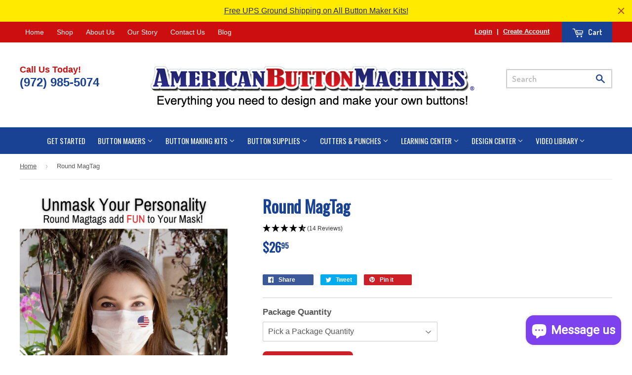

--- FILE ---
content_type: text/html; charset=utf-8
request_url: https://www.americanbuttonmachines.com/products/round-magtag?_pos=1&_sid=1854c4bec&_ss=r
body_size: 47814
content:
<!doctype html>
<!--[if lt IE 7]><html class="no-js lt-ie9 lt-ie8 lt-ie7" lang="en"> <![endif]-->
<!--[if IE 7]><html class="no-js lt-ie9 lt-ie8" lang="en"> <![endif]-->
<!--[if IE 8]><html class="no-js lt-ie9" lang="en"> <![endif]-->
<!--[if IE 9 ]><html class="ie9 no-js"> <![endif]-->
<!--[if (gt IE 9)|!(IE)]><!--> <html class="no-touch no-js"> <!--<![endif]-->


<head>

  <script type="application/vnd.locksmith+json" data-locksmith>{"version":"v256","locked":false,"initialized":true,"scope":"product","access_granted":true,"access_denied":false,"requires_customer":false,"manual_lock":false,"remote_lock":false,"has_timeout":false,"remote_rendered":null,"hide_resource":false,"hide_links_to_resource":false,"transparent":true,"locks":{"all":[],"opened":[]},"keys":[],"keys_signature":"9f282bddad1f44ec9cb2170b05a09657f14456ad899306ecfbd059b7aa35bc93","state":{"template":"product","theme":184066801975,"product":"round-magtag","collection":"1-75-button-supplies","page":null,"blog":null,"article":null,"app":null},"now":1769912764,"path":"\/collections\/1-75-button-supplies\/products\/round-magtag","locale_root_url":"\/","canonical_url":"https:\/\/www.americanbuttonmachines.com\/products\/round-magtag","customer_id":null,"customer_id_signature":"9f282bddad1f44ec9cb2170b05a09657f14456ad899306ecfbd059b7aa35bc93","cart":null}</script><script data-locksmith>!function(){undefined;!function(){var s=window.Locksmith={},e=document.querySelector('script[type="application/vnd.locksmith+json"]'),n=e&&e.innerHTML;if(s.state={},s.util={},s.loading=!1,n)try{s.state=JSON.parse(n)}catch(d){}if(document.addEventListener&&document.querySelector){var o,a,i,t=[76,79,67,75,83,77,73,84,72,49,49],c=function(){a=t.slice(0)},l="style",r=function(e){e&&27!==e.keyCode&&"click"!==e.type||(document.removeEventListener("keydown",r),document.removeEventListener("click",r),o&&document.body.removeChild(o),o=null)};c(),document.addEventListener("keyup",function(e){if(e.keyCode===a[0]){if(clearTimeout(i),a.shift(),0<a.length)return void(i=setTimeout(c,1e3));c(),r(),(o=document.createElement("div"))[l].width="50%",o[l].maxWidth="1000px",o[l].height="85%",o[l].border="1px rgba(0, 0, 0, 0.2) solid",o[l].background="rgba(255, 255, 255, 0.99)",o[l].borderRadius="4px",o[l].position="fixed",o[l].top="50%",o[l].left="50%",o[l].transform="translateY(-50%) translateX(-50%)",o[l].boxShadow="0 2px 5px rgba(0, 0, 0, 0.3), 0 0 100vh 100vw rgba(0, 0, 0, 0.5)",o[l].zIndex="2147483645";var t=document.createElement("textarea");t.value=JSON.stringify(JSON.parse(n),null,2),t[l].border="none",t[l].display="block",t[l].boxSizing="border-box",t[l].width="100%",t[l].height="100%",t[l].background="transparent",t[l].padding="22px",t[l].fontFamily="monospace",t[l].fontSize="14px",t[l].color="#333",t[l].resize="none",t[l].outline="none",t.readOnly=!0,o.appendChild(t),document.body.appendChild(o),t.addEventListener("click",function(e){e.stopImmediatePropagation()}),t.select(),document.addEventListener("keydown",r),document.addEventListener("click",r)}})}s.isEmbedded=-1!==window.location.search.indexOf("_ab=0&_fd=0&_sc=1"),s.path=s.state.path||window.location.pathname,s.basePath=s.state.locale_root_url.concat("/apps/locksmith").replace(/^\/\//,"/"),s.reloading=!1,s.util.console=window.console||{log:function(){},error:function(){}},s.util.makeUrl=function(e,t){var n,o=s.basePath+e,a=[],i=s.cache();for(n in i)a.push(n+"="+encodeURIComponent(i[n]));for(n in t)a.push(n+"="+encodeURIComponent(t[n]));return s.state.customer_id&&(a.push("customer_id="+encodeURIComponent(s.state.customer_id)),a.push("customer_id_signature="+encodeURIComponent(s.state.customer_id_signature))),o+=(-1===o.indexOf("?")?"?":"&")+a.join("&")},s._initializeCallbacks=[],s.on=function(e,t){if("initialize"!==e)throw'Locksmith.on() currently only supports the "initialize" event';s._initializeCallbacks.push(t)},s.initializeSession=function(e){if(!s.isEmbedded){var t=!1,n=!0,o=!0;(e=e||{}).silent&&(o=n=!(t=!0)),s.ping({silent:t,spinner:n,reload:o,callback:function(){s._initializeCallbacks.forEach(function(e){e()})}})}},s.cache=function(e){var t={};try{var n=function a(e){return(document.cookie.match("(^|; )"+e+"=([^;]*)")||0)[2]};t=JSON.parse(decodeURIComponent(n("locksmith-params")||"{}"))}catch(d){}if(e){for(var o in e)t[o]=e[o];document.cookie="locksmith-params=; expires=Thu, 01 Jan 1970 00:00:00 GMT; path=/",document.cookie="locksmith-params="+encodeURIComponent(JSON.stringify(t))+"; path=/"}return t},s.cache.cart=s.state.cart,s.cache.cartLastSaved=null,s.params=s.cache(),s.util.reload=function(){s.reloading=!0;try{window.location.href=window.location.href.replace(/#.*/,"")}catch(d){s.util.console.error("Preferred reload method failed",d),window.location.reload()}},s.cache.saveCart=function(e){if(!s.cache.cart||s.cache.cart===s.cache.cartLastSaved)return e?e():null;var t=s.cache.cartLastSaved;s.cache.cartLastSaved=s.cache.cart,fetch("/cart/update.js",{method:"POST",headers:{"Content-Type":"application/json",Accept:"application/json"},body:JSON.stringify({attributes:{locksmith:s.cache.cart}})}).then(function(e){if(!e.ok)throw new Error("Cart update failed: "+e.status);return e.json()}).then(function(){e&&e()})["catch"](function(e){if(s.cache.cartLastSaved=t,!s.reloading)throw e})},s.util.spinnerHTML='<style>body{background:#FFF}@keyframes spin{from{transform:rotate(0deg)}to{transform:rotate(360deg)}}#loading{display:flex;width:100%;height:50vh;color:#777;align-items:center;justify-content:center}#loading .spinner{display:block;animation:spin 600ms linear infinite;position:relative;width:50px;height:50px}#loading .spinner-ring{stroke:currentColor;stroke-dasharray:100%;stroke-width:2px;stroke-linecap:round;fill:none}</style><div id="loading"><div class="spinner"><svg width="100%" height="100%"><svg preserveAspectRatio="xMinYMin"><circle class="spinner-ring" cx="50%" cy="50%" r="45%"></circle></svg></svg></div></div>',s.util.clobberBody=function(e){document.body.innerHTML=e},s.util.clobberDocument=function(e){e.responseText&&(e=e.responseText),document.documentElement&&document.removeChild(document.documentElement);var t=document.open("text/html","replace");t.writeln(e),t.close(),setTimeout(function(){var e=t.querySelector("[autofocus]");e&&e.focus()},100)},s.util.serializeForm=function(e){if(e&&"FORM"===e.nodeName){var t,n,o={};for(t=e.elements.length-1;0<=t;t-=1)if(""!==e.elements[t].name)switch(e.elements[t].nodeName){case"INPUT":switch(e.elements[t].type){default:case"text":case"hidden":case"password":case"button":case"reset":case"submit":o[e.elements[t].name]=e.elements[t].value;break;case"checkbox":case"radio":e.elements[t].checked&&(o[e.elements[t].name]=e.elements[t].value);break;case"file":}break;case"TEXTAREA":o[e.elements[t].name]=e.elements[t].value;break;case"SELECT":switch(e.elements[t].type){case"select-one":o[e.elements[t].name]=e.elements[t].value;break;case"select-multiple":for(n=e.elements[t].options.length-1;0<=n;n-=1)e.elements[t].options[n].selected&&(o[e.elements[t].name]=e.elements[t].options[n].value)}break;case"BUTTON":switch(e.elements[t].type){case"reset":case"submit":case"button":o[e.elements[t].name]=e.elements[t].value}}return o}},s.util.on=function(e,i,s,t){t=t||document;var c="locksmith-"+e+i,n=function(e){var t=e.target,n=e.target.parentElement,o=t&&t.className&&(t.className.baseVal||t.className)||"",a=n&&n.className&&(n.className.baseVal||n.className)||"";("string"==typeof o&&-1!==o.split(/\s+/).indexOf(i)||"string"==typeof a&&-1!==a.split(/\s+/).indexOf(i))&&!e[c]&&(e[c]=!0,s(e))};t.attachEvent?t.attachEvent(e,n):t.addEventListener(e,n,!1)},s.util.enableActions=function(e){s.util.on("click","locksmith-action",function(e){e.preventDefault();var t=e.target;t.dataset.confirmWith&&!confirm(t.dataset.confirmWith)||(t.disabled=!0,t.innerText=t.dataset.disableWith,s.post("/action",t.dataset.locksmithParams,{spinner:!1,type:"text",success:function(e){(e=JSON.parse(e.responseText)).message&&alert(e.message),s.util.reload()}}))},e)},s.util.inject=function(e,t){var n=["data","locksmith","append"];if(-1!==t.indexOf(n.join("-"))){var o=document.createElement("div");o.innerHTML=t,e.appendChild(o)}else e.innerHTML=t;var a,i,s=e.querySelectorAll("script");for(i=0;i<s.length;++i){a=s[i];var c=document.createElement("script");if(a.type&&(c.type=a.type),a.src)c.src=a.src;else{var l=document.createTextNode(a.innerHTML);c.appendChild(l)}e.appendChild(c)}var r=e.querySelector("[autofocus]");r&&r.focus()},s.post=function(e,t,n){!1!==(n=n||{}).spinner&&s.util.clobberBody(s.util.spinnerHTML);var o={};n.container===document?(o.layout=1,n.success=function(e){s.util.clobberDocument(e)}):n.container&&(o.layout=0,n.success=function(e){var t=document.getElementById(n.container);s.util.inject(t,e),t.id===t.firstChild.id&&t.parentElement.replaceChild(t.firstChild,t)}),n.form_type&&(t.form_type=n.form_type),n.include_layout_classes!==undefined&&(t.include_layout_classes=n.include_layout_classes),n.lock_id!==undefined&&(t.lock_id=n.lock_id),s.loading=!0;var a=s.util.makeUrl(e,o),i="json"===n.type||"text"===n.type;fetch(a,{method:"POST",headers:{"Content-Type":"application/json",Accept:i?"application/json":"text/html"},body:JSON.stringify(t)}).then(function(e){if(!e.ok)throw new Error("Request failed: "+e.status);return e.text()}).then(function(e){var t=n.success||s.util.clobberDocument;t(i?{responseText:e}:e)})["catch"](function(e){if(!s.reloading)if("dashboard.weglot.com"!==window.location.host){if(!n.silent)throw alert("Something went wrong! Please refresh and try again."),e;console.error(e)}else console.error(e)})["finally"](function(){s.loading=!1})},s.postResource=function(e,t){e.path=s.path,e.search=window.location.search,e.state=s.state,e.passcode&&(e.passcode=e.passcode.trim()),e.email&&(e.email=e.email.trim()),e.state.cart=s.cache.cart,e.locksmith_json=s.jsonTag,e.locksmith_json_signature=s.jsonTagSignature,s.post("/resource",e,t)},s.ping=function(e){if(!s.isEmbedded){e=e||{};var t=function(){e.reload?s.util.reload():"function"==typeof e.callback&&e.callback()};s.post("/ping",{path:s.path,search:window.location.search,state:s.state},{spinner:!!e.spinner,silent:"undefined"==typeof e.silent||e.silent,type:"text",success:function(e){e&&e.responseText?((e=JSON.parse(e.responseText)).messages&&0<e.messages.length&&s.showMessages(e.messages),e.cart&&s.cache.cart!==e.cart?(s.cache.cart=e.cart,s.cache.saveCart(function(){t(),e.cart&&e.cart.match(/^.+:/)&&s.util.reload()})):t()):console.error("[Locksmith] Invalid result in ping callback:",e)}})}},s.timeoutMonitor=function(){var e=s.cache.cart;s.ping({callback:function(){e!==s.cache.cart||setTimeout(function(){s.timeoutMonitor()},6e4)}})},s.showMessages=function(e){var t=document.createElement("div");t.style.position="fixed",t.style.left=0,t.style.right=0,t.style.bottom="-50px",t.style.opacity=0,t.style.background="#191919",t.style.color="#ddd",t.style.transition="bottom 0.2s, opacity 0.2s",t.style.zIndex=999999,t.innerHTML="        <style>          .locksmith-ab .locksmith-b { display: none; }          .locksmith-ab.toggled .locksmith-b { display: flex; }          .locksmith-ab.toggled .locksmith-a { display: none; }          .locksmith-flex { display: flex; flex-wrap: wrap; justify-content: space-between; align-items: center; padding: 10px 20px; }          .locksmith-message + .locksmith-message { border-top: 1px #555 solid; }          .locksmith-message a { color: inherit; font-weight: bold; }          .locksmith-message a:hover { color: inherit; opacity: 0.8; }          a.locksmith-ab-toggle { font-weight: inherit; text-decoration: underline; }          .locksmith-text { flex-grow: 1; }          .locksmith-cta { flex-grow: 0; text-align: right; }          .locksmith-cta button { transform: scale(0.8); transform-origin: left; }          .locksmith-cta > * { display: block; }          .locksmith-cta > * + * { margin-top: 10px; }          .locksmith-message a.locksmith-close { flex-grow: 0; text-decoration: none; margin-left: 15px; font-size: 30px; font-family: monospace; display: block; padding: 2px 10px; }                    @media screen and (max-width: 600px) {            .locksmith-wide-only { display: none !important; }            .locksmith-flex { padding: 0 15px; }            .locksmith-flex > * { margin-top: 5px; margin-bottom: 5px; }            .locksmith-cta { text-align: left; }          }                    @media screen and (min-width: 601px) {            .locksmith-narrow-only { display: none !important; }          }        </style>      "+e.map(function(e){return'<div class="locksmith-message">'+e+"</div>"}).join(""),document.body.appendChild(t),document.body.style.position="relative",document.body.parentElement.style.paddingBottom=t.offsetHeight+"px",setTimeout(function(){t.style.bottom=0,t.style.opacity=1},50),s.util.on("click","locksmith-ab-toggle",function(e){e.preventDefault();for(var t=e.target.parentElement;-1===t.className.split(" ").indexOf("locksmith-ab");)t=t.parentElement;-1!==t.className.split(" ").indexOf("toggled")?t.className=t.className.replace("toggled",""):t.className=t.className+" toggled"}),s.util.enableActions(t)}}()}();</script>
      <script data-locksmith>Locksmith.cache.cart=null</script>

  <script data-locksmith>Locksmith.jsonTag="{\"version\":\"v256\",\"locked\":false,\"initialized\":true,\"scope\":\"product\",\"access_granted\":true,\"access_denied\":false,\"requires_customer\":false,\"manual_lock\":false,\"remote_lock\":false,\"has_timeout\":false,\"remote_rendered\":null,\"hide_resource\":false,\"hide_links_to_resource\":false,\"transparent\":true,\"locks\":{\"all\":[],\"opened\":[]},\"keys\":[],\"keys_signature\":\"9f282bddad1f44ec9cb2170b05a09657f14456ad899306ecfbd059b7aa35bc93\",\"state\":{\"template\":\"product\",\"theme\":184066801975,\"product\":\"round-magtag\",\"collection\":\"1-75-button-supplies\",\"page\":null,\"blog\":null,\"article\":null,\"app\":null},\"now\":1769912764,\"path\":\"\\\/collections\\\/1-75-button-supplies\\\/products\\\/round-magtag\",\"locale_root_url\":\"\\\/\",\"canonical_url\":\"https:\\\/\\\/www.americanbuttonmachines.com\\\/products\\\/round-magtag\",\"customer_id\":null,\"customer_id_signature\":\"9f282bddad1f44ec9cb2170b05a09657f14456ad899306ecfbd059b7aa35bc93\",\"cart\":null}";Locksmith.jsonTagSignature="379026631410e1ce7ccd72e4087c0b68ff236849061b2dbe17e470ec11159265"</script>
  <!-- Basic page needs ================================================== -->
  <meta charset="utf-8">
  <meta http-equiv="X-UA-Compatible" content="IE=edge,chrome=1">

  
  <link rel="shortcut icon" href="//www.americanbuttonmachines.com/cdn/shop/t/39/assets/favicon.png?v=86189928914356739091769018803" type="image/png" />
  

  <!-- Title and description ================================================== -->
  <title>
  Round MagTag &ndash; American Button Machines
  </title>


  
<meta name="description" content="  Not only are MagTags the perfect solution for anyone who prefers not to use a pin when wearing a button or badge, they are the key to our all new Mask Tags!  Stick your smaller buttons on hats, jackets and shirts in even the most delicate fabrics or add to your mask to unmask your personality!   Round MagTags natural">


  <!-- Product meta ================================================== -->
  

<meta property="og:type" content="product">
<meta property="og:title" content="Round MagTag">
<meta property="og:url" content="https://www.americanbuttonmachines.com/products/round-magtag">
  
<meta property="og:image" content="http://www.americanbuttonmachines.com/cdn/shop/products/RoundSmallMagtag_1024x1024.png?v=1607126941">
<meta property="og:image:secure_url" content="https://www.americanbuttonmachines.com/cdn/shop/products/RoundSmallMagtag_1024x1024.png?v=1607126941">

<meta property="og:image" content="http://www.americanbuttonmachines.com/cdn/shop/products/magtag_round_buttons3_1024x1024.png?v=1607126941">
<meta property="og:image:secure_url" content="https://www.americanbuttonmachines.com/cdn/shop/products/magtag_round_buttons3_1024x1024.png?v=1607126941">

<meta property="og:image" content="http://www.americanbuttonmachines.com/cdn/shop/products/magtag_round_button2_1024x1024.png?v=1607126941">
<meta property="og:image:secure_url" content="https://www.americanbuttonmachines.com/cdn/shop/products/magtag_round_button2_1024x1024.png?v=1607126941">

<meta property="og:price:amount" content="26.95">
<meta property="og:price:currency" content="USD">


  
<meta property="og:description" content="  Not only are MagTags the perfect solution for anyone who prefers not to use a pin when wearing a button or badge, they are the key to our all new Mask Tags!  Stick your smaller buttons on hats, jackets and shirts in even the most delicate fabrics or add to your mask to unmask your personality!   Round MagTags natural">


  <meta property="og:site_name" content="American Button Machines">

  


<meta name="twitter:card" content="summary">

  <meta name="twitter:site" content="@americanbutton/">


  <meta name="twitter:card" content="product"><meta name="twitter:title" content="Round MagTag">
<meta name="twitter:description" content=" 
Not only are MagTags the perfect solution for anyone who prefers not to use a pin when wearing a button or badge, they are the key to our all new Mask Tags!  Stick your smaller buttons on hats, jackets and shirts in even the most delicate fabrics or add to your mask to unmask your personality!  
Round MagTags naturally attract to the back of a metal button and include an adhesive-backed metal plate that can be used for non-metallic surfaces. The adhesive metal plate is not required for use with metal button backs.
Our .75&quot; Round MagTags are made specifically for smaller buttons when a larger Rectangle MagTag will not fit.">
<meta name="twitter:image" content="https://www.americanbuttonmachines.com/cdn/shop/products/RoundSmallMagtag_large.png?v=1607126941">
<meta name="twitter:image:width" content="480">
<meta name="twitter:image:height" content="480">



  <!-- Helpers ================================================== -->
  <link rel="canonical" href="https://www.americanbuttonmachines.com/products/round-magtag">
  <meta name="viewport" content="width=device-width,initial-scale=1">

  

  <!-- CSS ================================================== -->
  <link href="//www.americanbuttonmachines.com/cdn/shop/t/39/assets/timber.scss.css?v=183789994038386645061769091736" rel="stylesheet" type="text/css" media="all" />
  

  
    
    
    <link href="//fonts.googleapis.com/css?family=Open+Sans:700" rel="stylesheet" type="text/css" media="all" />
  


  
    
    
    <link href="//fonts.googleapis.com/css?family=Dosis:600" rel="stylesheet" type="text/css" media="all" />
  



  <!-- Header hook for plugins ================================================== -->
  <script>window.performance && window.performance.mark && window.performance.mark('shopify.content_for_header.start');</script><meta name="google-site-verification" content="O6RY1Mq9fiGvgzaGZDi2biKxZsFju9wsX1kuHPuHepc">
<meta id="shopify-digital-wallet" name="shopify-digital-wallet" content="/12724545/digital_wallets/dialog">
<meta name="shopify-checkout-api-token" content="e2dc757cb5480f2bf1e6399d188ae309">
<meta id="in-context-paypal-metadata" data-shop-id="12724545" data-venmo-supported="false" data-environment="production" data-locale="en_US" data-paypal-v4="true" data-currency="USD">
<link rel="alternate" type="application/json+oembed" href="https://www.americanbuttonmachines.com/products/round-magtag.oembed">
<script async="async" src="/checkouts/internal/preloads.js?locale=en-US"></script>
<script id="shopify-features" type="application/json">{"accessToken":"e2dc757cb5480f2bf1e6399d188ae309","betas":["rich-media-storefront-analytics"],"domain":"www.americanbuttonmachines.com","predictiveSearch":true,"shopId":12724545,"locale":"en"}</script>
<script>var Shopify = Shopify || {};
Shopify.shop = "american-button-machines.myshopify.com";
Shopify.locale = "en";
Shopify.currency = {"active":"USD","rate":"1.0"};
Shopify.country = "US";
Shopify.theme = {"name":"Copy of Copy of 04\/27\/23  on 1-21-26","id":184066801975,"schema_name":null,"schema_version":null,"theme_store_id":679,"role":"main"};
Shopify.theme.handle = "null";
Shopify.theme.style = {"id":null,"handle":null};
Shopify.cdnHost = "www.americanbuttonmachines.com/cdn";
Shopify.routes = Shopify.routes || {};
Shopify.routes.root = "/";</script>
<script type="module">!function(o){(o.Shopify=o.Shopify||{}).modules=!0}(window);</script>
<script>!function(o){function n(){var o=[];function n(){o.push(Array.prototype.slice.apply(arguments))}return n.q=o,n}var t=o.Shopify=o.Shopify||{};t.loadFeatures=n(),t.autoloadFeatures=n()}(window);</script>
<script id="shop-js-analytics" type="application/json">{"pageType":"product"}</script>
<script defer="defer" async type="module" src="//www.americanbuttonmachines.com/cdn/shopifycloud/shop-js/modules/v2/client.init-shop-cart-sync_BN7fPSNr.en.esm.js"></script>
<script defer="defer" async type="module" src="//www.americanbuttonmachines.com/cdn/shopifycloud/shop-js/modules/v2/chunk.common_Cbph3Kss.esm.js"></script>
<script defer="defer" async type="module" src="//www.americanbuttonmachines.com/cdn/shopifycloud/shop-js/modules/v2/chunk.modal_DKumMAJ1.esm.js"></script>
<script type="module">
  await import("//www.americanbuttonmachines.com/cdn/shopifycloud/shop-js/modules/v2/client.init-shop-cart-sync_BN7fPSNr.en.esm.js");
await import("//www.americanbuttonmachines.com/cdn/shopifycloud/shop-js/modules/v2/chunk.common_Cbph3Kss.esm.js");
await import("//www.americanbuttonmachines.com/cdn/shopifycloud/shop-js/modules/v2/chunk.modal_DKumMAJ1.esm.js");

  window.Shopify.SignInWithShop?.initShopCartSync?.({"fedCMEnabled":true,"windoidEnabled":true});

</script>
<script>(function() {
  var isLoaded = false;
  function asyncLoad() {
    if (isLoaded) return;
    isLoaded = true;
    var urls = ["https:\/\/js.smile.io\/v1\/smile-shopify.js?shop=american-button-machines.myshopify.com","https:\/\/dfjp7gc2z6ooe.cloudfront.net\/assets\/sky_pilot_v3.js?shop=american-button-machines.myshopify.com","https:\/\/cdn.hextom.com\/js\/quickannouncementbar.js?shop=american-button-machines.myshopify.com","\/\/cdn.shopify.com\/proxy\/34462e9debb66d31eb0562d3e238f18a217d2de974d490a3cc88bea515e2f3d8\/stgshoprodcu.blob.core.windows.net\/shopify\/defaultoff.js?shop=american-button-machines.myshopify.com\u0026sp-cache-control=cHVibGljLCBtYXgtYWdlPTkwMA"];
    for (var i = 0; i < urls.length; i++) {
      var s = document.createElement('script');
      s.type = 'text/javascript';
      s.async = true;
      s.src = urls[i];
      var x = document.getElementsByTagName('script')[0];
      x.parentNode.insertBefore(s, x);
    }
  };
  if(window.attachEvent) {
    window.attachEvent('onload', asyncLoad);
  } else {
    window.addEventListener('load', asyncLoad, false);
  }
})();</script>
<script id="__st">var __st={"a":12724545,"offset":-21600,"reqid":"9ce62d86-5477-4c41-ba9c-2ca6b58ac908-1769912764","pageurl":"www.americanbuttonmachines.com\/products\/round-magtag?_pos=1\u0026_sid=1854c4bec\u0026_ss=r","u":"51d68b6a20e9","p":"product","rtyp":"product","rid":6409393603};</script>
<script>window.ShopifyPaypalV4VisibilityTracking = true;</script>
<script id="captcha-bootstrap">!function(){'use strict';const t='contact',e='account',n='new_comment',o=[[t,t],['blogs',n],['comments',n],[t,'customer']],c=[[e,'customer_login'],[e,'guest_login'],[e,'recover_customer_password'],[e,'create_customer']],r=t=>t.map((([t,e])=>`form[action*='/${t}']:not([data-nocaptcha='true']) input[name='form_type'][value='${e}']`)).join(','),a=t=>()=>t?[...document.querySelectorAll(t)].map((t=>t.form)):[];function s(){const t=[...o],e=r(t);return a(e)}const i='password',u='form_key',d=['recaptcha-v3-token','g-recaptcha-response','h-captcha-response',i],f=()=>{try{return window.sessionStorage}catch{return}},m='__shopify_v',_=t=>t.elements[u];function p(t,e,n=!1){try{const o=window.sessionStorage,c=JSON.parse(o.getItem(e)),{data:r}=function(t){const{data:e,action:n}=t;return t[m]||n?{data:e,action:n}:{data:t,action:n}}(c);for(const[e,n]of Object.entries(r))t.elements[e]&&(t.elements[e].value=n);n&&o.removeItem(e)}catch(o){console.error('form repopulation failed',{error:o})}}const l='form_type',E='cptcha';function T(t){t.dataset[E]=!0}const w=window,h=w.document,L='Shopify',v='ce_forms',y='captcha';let A=!1;((t,e)=>{const n=(g='f06e6c50-85a8-45c8-87d0-21a2b65856fe',I='https://cdn.shopify.com/shopifycloud/storefront-forms-hcaptcha/ce_storefront_forms_captcha_hcaptcha.v1.5.2.iife.js',D={infoText:'Protected by hCaptcha',privacyText:'Privacy',termsText:'Terms'},(t,e,n)=>{const o=w[L][v],c=o.bindForm;if(c)return c(t,g,e,D).then(n);var r;o.q.push([[t,g,e,D],n]),r=I,A||(h.body.append(Object.assign(h.createElement('script'),{id:'captcha-provider',async:!0,src:r})),A=!0)});var g,I,D;w[L]=w[L]||{},w[L][v]=w[L][v]||{},w[L][v].q=[],w[L][y]=w[L][y]||{},w[L][y].protect=function(t,e){n(t,void 0,e),T(t)},Object.freeze(w[L][y]),function(t,e,n,w,h,L){const[v,y,A,g]=function(t,e,n){const i=e?o:[],u=t?c:[],d=[...i,...u],f=r(d),m=r(i),_=r(d.filter((([t,e])=>n.includes(e))));return[a(f),a(m),a(_),s()]}(w,h,L),I=t=>{const e=t.target;return e instanceof HTMLFormElement?e:e&&e.form},D=t=>v().includes(t);t.addEventListener('submit',(t=>{const e=I(t);if(!e)return;const n=D(e)&&!e.dataset.hcaptchaBound&&!e.dataset.recaptchaBound,o=_(e),c=g().includes(e)&&(!o||!o.value);(n||c)&&t.preventDefault(),c&&!n&&(function(t){try{if(!f())return;!function(t){const e=f();if(!e)return;const n=_(t);if(!n)return;const o=n.value;o&&e.removeItem(o)}(t);const e=Array.from(Array(32),(()=>Math.random().toString(36)[2])).join('');!function(t,e){_(t)||t.append(Object.assign(document.createElement('input'),{type:'hidden',name:u})),t.elements[u].value=e}(t,e),function(t,e){const n=f();if(!n)return;const o=[...t.querySelectorAll(`input[type='${i}']`)].map((({name:t})=>t)),c=[...d,...o],r={};for(const[a,s]of new FormData(t).entries())c.includes(a)||(r[a]=s);n.setItem(e,JSON.stringify({[m]:1,action:t.action,data:r}))}(t,e)}catch(e){console.error('failed to persist form',e)}}(e),e.submit())}));const S=(t,e)=>{t&&!t.dataset[E]&&(n(t,e.some((e=>e===t))),T(t))};for(const o of['focusin','change'])t.addEventListener(o,(t=>{const e=I(t);D(e)&&S(e,y())}));const B=e.get('form_key'),M=e.get(l),P=B&&M;t.addEventListener('DOMContentLoaded',(()=>{const t=y();if(P)for(const e of t)e.elements[l].value===M&&p(e,B);[...new Set([...A(),...v().filter((t=>'true'===t.dataset.shopifyCaptcha))])].forEach((e=>S(e,t)))}))}(h,new URLSearchParams(w.location.search),n,t,e,['guest_login'])})(!0,!0)}();</script>
<script integrity="sha256-4kQ18oKyAcykRKYeNunJcIwy7WH5gtpwJnB7kiuLZ1E=" data-source-attribution="shopify.loadfeatures" defer="defer" src="//www.americanbuttonmachines.com/cdn/shopifycloud/storefront/assets/storefront/load_feature-a0a9edcb.js" crossorigin="anonymous"></script>
<script data-source-attribution="shopify.dynamic_checkout.dynamic.init">var Shopify=Shopify||{};Shopify.PaymentButton=Shopify.PaymentButton||{isStorefrontPortableWallets:!0,init:function(){window.Shopify.PaymentButton.init=function(){};var t=document.createElement("script");t.src="https://www.americanbuttonmachines.com/cdn/shopifycloud/portable-wallets/latest/portable-wallets.en.js",t.type="module",document.head.appendChild(t)}};
</script>
<script data-source-attribution="shopify.dynamic_checkout.buyer_consent">
  function portableWalletsHideBuyerConsent(e){var t=document.getElementById("shopify-buyer-consent"),n=document.getElementById("shopify-subscription-policy-button");t&&n&&(t.classList.add("hidden"),t.setAttribute("aria-hidden","true"),n.removeEventListener("click",e))}function portableWalletsShowBuyerConsent(e){var t=document.getElementById("shopify-buyer-consent"),n=document.getElementById("shopify-subscription-policy-button");t&&n&&(t.classList.remove("hidden"),t.removeAttribute("aria-hidden"),n.addEventListener("click",e))}window.Shopify?.PaymentButton&&(window.Shopify.PaymentButton.hideBuyerConsent=portableWalletsHideBuyerConsent,window.Shopify.PaymentButton.showBuyerConsent=portableWalletsShowBuyerConsent);
</script>
<script data-source-attribution="shopify.dynamic_checkout.cart.bootstrap">document.addEventListener("DOMContentLoaded",(function(){function t(){return document.querySelector("shopify-accelerated-checkout-cart, shopify-accelerated-checkout")}if(t())Shopify.PaymentButton.init();else{new MutationObserver((function(e,n){t()&&(Shopify.PaymentButton.init(),n.disconnect())})).observe(document.body,{childList:!0,subtree:!0})}}));
</script>
<link id="shopify-accelerated-checkout-styles" rel="stylesheet" media="screen" href="https://www.americanbuttonmachines.com/cdn/shopifycloud/portable-wallets/latest/accelerated-checkout-backwards-compat.css" crossorigin="anonymous">
<style id="shopify-accelerated-checkout-cart">
        #shopify-buyer-consent {
  margin-top: 1em;
  display: inline-block;
  width: 100%;
}

#shopify-buyer-consent.hidden {
  display: none;
}

#shopify-subscription-policy-button {
  background: none;
  border: none;
  padding: 0;
  text-decoration: underline;
  font-size: inherit;
  cursor: pointer;
}

#shopify-subscription-policy-button::before {
  box-shadow: none;
}

      </style>

<script>window.performance && window.performance.mark && window.performance.mark('shopify.content_for_header.end');</script>

  

<!--[if lt IE 9]>
<script src="//cdnjs.cloudflare.com/ajax/libs/html5shiv/3.7.2/html5shiv.min.js" type="text/javascript"></script>
<script src="//www.americanbuttonmachines.com/cdn/shop/t/39/assets/respond.min.js?v=52248677837542619231769018803" type="text/javascript"></script>
<link href="//www.americanbuttonmachines.com/cdn/shop/t/39/assets/respond-proxy.html" id="respond-proxy" rel="respond-proxy" />
<link href="//www.americanbuttonmachines.com/search?q=c238cfbe1b4893c923ff03ddf7a593a5" id="respond-redirect" rel="respond-redirect" />
<script src="//www.americanbuttonmachines.com/search?q=c238cfbe1b4893c923ff03ddf7a593a5" type="text/javascript"></script>
<![endif]-->
<!--[if (lte IE 9) ]><script src="//www.americanbuttonmachines.com/cdn/shop/t/39/assets/match-media.min.js?v=159635276924582161481769018803" type="text/javascript"></script><![endif]-->


  
  

  <script src="//ajax.googleapis.com/ajax/libs/jquery/1.11.0/jquery.min.js" type="text/javascript"></script>
  <script src="//www.americanbuttonmachines.com/cdn/shop/t/39/assets/modernizr.min.js?v=26620055551102246001769018803" type="text/javascript"></script>

  
  
<!--Google Font-->
  <script type="text/javascript">
  WebFontConfig = {
    google: { families: [ 'Oswald::latin' ] }
  };
  (function() {
    var wf = document.createElement('script');
    wf.src = 'https://ajax.googleapis.com/ajax/libs/webfont/1/webfont.js';
    wf.type = 'text/javascript';
    wf.async = 'true';
    var s = document.getElementsByTagName('script')[0];
    s.parentNode.insertBefore(wf, s);
  })(); </script> 
<!--END Google Font-->  
  
  
<!-- "snippets/sca-quick-view-init.liquid" was not rendered, the associated app was uninstalled --> 
 


<!--Font Awesome for icons-->  
<script src="https://use.fontawesome.com/30aa1fe7df.js"></script>

<link href="//www.americanbuttonmachines.com/cdn/shop/t/39/assets/ndnapps-easyfaqs.css?v=25991803831294852161769018803" rel="stylesheet" type="text/css" media="all" />

    <!-- Upsell & Cross Sell - Selleasy by Logbase - Starts -->
      <script src='https://upsell-app.logbase.io/lb-upsell.js?shop=american-button-machines.myshopify.com' defer></script>
    <!-- Upsell & Cross Sell - Selleasy by Logbase - Ends -->

  






<!-- BEGIN app block: shopify://apps/cross-sell-upsell-pro/blocks/crosssell/a1de75bd-abc2-408f-b8be-5bce11f6a502 -->




<div id="buddha-crosssell" class="simple" style="display: none;">
    <div class="bcsell-atc-popup" style="display:none;">
        <div class="bcsell-atc-head"> <span></span> <span onclick="buddhaCrosssell.addToCartPopup('hide');"> <svg xmlns="http://www.w3.org/2000/svg" width="12" height="12" viewBox="0 0 24 24"><path d="M23.954 21.03l-9.184-9.095 9.092-9.174-2.832-2.807-9.09 9.179-9.176-9.088-2.81 2.81 9.186 9.105-9.095 9.184 2.81 2.81 9.112-9.192 9.18 9.1z"/></svg></span></div>
        <a class="bcsell-atc-product" href="javascript:void(0);" rel="nofollow">
            <img class="bcsell-atc-product-image"/>
            <div>
                <div class="bcsell-atc-product-name"> </div>
                <div class="bcsell-atc-product-variant"> </div>
            </div>
        </a>
        <a href="/cart" class="bcsell-view-cart"> VIEW CART</a>
    </div>
    <div class="bcsell-upsell-popup" style="display:none;">
        <div class="bcsell-upsell-head"> <span></span> <div onclick="buddhaCrosssell.upsellPopup('hide');"> <svg xmlns="http://www.w3.org/2000/svg" width="12" height="12" viewBox="0 0 24 24"><path d="M23.954 21.03l-9.184-9.095 9.092-9.174-2.832-2.807-9.09 9.179-9.176-9.088-2.81 2.81 9.186 9.105-9.095 9.184 2.81 2.81 9.112-9.192 9.18 9.1z"/></svg></div></div>
        <ul class="bcsell-upsell-list">
            <li class="bcsell-upsell-product bcsell-uninit">
                <div class="bcsell-upsell-product-image"><img/></div>
                <div class="bcsell-upsell-product-info">
                    <div class="bcsell-upsell-product-name"> </div>
                    <div class="bcsell-upsell-product-prices">
                        <div class="bcsell-upsell-product-price"></div>
                        <div class="bcsell-upsell-product-price-old"></div>
                    </div>
                    <div class="bcsell-upsell-product-variants"><div class="bcsell-select"><select name="select-4" id="bcsell-select-4"></select></div></div>
                </div>
                <div class="bcsell-upsell-btn">Add to Cart</div>
            </li>
        </ul>
        <div class="bcsell-upsell-footer">
            <div class="bcsell-upsell-btn" onclick="buddhaCrosssell.upsellPopup('hide');">Continue</div>
        </div>  
    </div>
    <div class="bcsell-section bcsell-section-uninit" scrollpos="0" scrollstep="310">
        <div class="bcsell-header"></div>
        <div class="bcsell-arrow bcsell-angle-left"><span></span></div>
        <div class="bcsell-list-wrap">
            
            <ul class="bcsell-list">
                
                
                <li class="bcsell-item bcsell-item-0">
                    <div class="bcsell-img"><a href=""><img src="" alt="none" class="" width="" height=""/></a></div>
                    <div class="bcsell-content">
                        <span class="bcsell-product-name">  </span>
                        <div class="bcsell-product-rating-stars bcsell-hidden"><div class="bcsell-product-rating-stars-active"></div></div>
                        <div class="bcsell-variants bcsell-merged bcsell-hidden"><div class="bcsell-select"><select name="select-1" id="bcsell-select-1"></select></div></div>
                        <div class="bcsell-product-prices">
                            <div class="bcsell-product-price"></div>
                            <div class="bcsell-product-price-old"></div>
                        </div>
                        <div class="bcsell-add-to-cart">
                            <span><svg width="17px" height="17px" viewBox="0 0 26.303867 22.28574" xmlns="http://www.w3.org/2000/svg" xmlns:svg="http://www.w3.org/2000/svg">
                                <g transform="translate(-40.095075,-44.8651)">
                                    <path style="fill:none;" d="M 47.957463,48.905141 H 65.71277 l -3.581753,8.940095 H 48.450647 L 43.641933,45.329385 H 40.55936" />
                                    <path style="fill:none;" d="m 47.772608,59.910044 -0.562681,1.269647 c -0.243064,0.547864 0.15875,1.164873 0.758472,1.164873 h 14.970126" />
                                    <path style="fill:none;" d="m 50.640339,65.330475 c 0,0.748947 -0.607131,1.356078 -1.356431,1.356078 -0.748947,0 -1.356078,-0.607131 -1.356078,-1.356078 0,-0.7493 0.607131,-1.356078 1.356078,-1.356078 0.7493,0 1.356431,0.606778 1.356431,1.356078 z" />
                                    <path style="fill:none;" d="m 62.598095,65.330475 c 0,0.748947 -0.607484,1.356078 -1.356431,1.356078 -0.748947,0 -1.35643,-0.607131 -1.35643,-1.356078 0,-0.7493 0.607483,-1.356078 1.35643,-1.356078 0.748947,0 1.356431,0.606778 1.356431,1.356078 z" />
                                    <path style="fill:none;" d="m 50.640339,50.652096 1.027641,5.522737" />
                                    <path style="fill:none;" d="M 59.941325,50.652096 58.932733,56.07288" />
                                    <path style="fill:none;" d="m 55.322405,50.652096 v 5.136798" />
                                </g>
                            </svg></span>
                            <span class="bcsell-text">Add to Cart</span>
                        </div>
                    </div>
                </li>
                
                <li class="bcsell-item bcsell-item-1">
                    <div class="bcsell-img"><a href=""><img src="" alt="none" class="" width="" height=""/></a></div>
                    <div class="bcsell-content">
                        <span class="bcsell-product-name">  </span>
                        <div class="bcsell-product-rating-stars bcsell-hidden"><div class="bcsell-product-rating-stars-active"></div></div>
                        <div class="bcsell-variants bcsell-merged bcsell-hidden"><div class="bcsell-select"><select name="select-1" id="bcsell-select-1"></select></div></div>
                        <div class="bcsell-product-prices">
                            <div class="bcsell-product-price"></div>
                            <div class="bcsell-product-price-old"></div>
                        </div>
                        <div class="bcsell-add-to-cart">
                            <span><svg width="17px" height="17px" viewBox="0 0 26.303867 22.28574" xmlns="http://www.w3.org/2000/svg" xmlns:svg="http://www.w3.org/2000/svg">
                                <g transform="translate(-40.095075,-44.8651)">
                                    <path style="fill:none;" d="M 47.957463,48.905141 H 65.71277 l -3.581753,8.940095 H 48.450647 L 43.641933,45.329385 H 40.55936" />
                                    <path style="fill:none;" d="m 47.772608,59.910044 -0.562681,1.269647 c -0.243064,0.547864 0.15875,1.164873 0.758472,1.164873 h 14.970126" />
                                    <path style="fill:none;" d="m 50.640339,65.330475 c 0,0.748947 -0.607131,1.356078 -1.356431,1.356078 -0.748947,0 -1.356078,-0.607131 -1.356078,-1.356078 0,-0.7493 0.607131,-1.356078 1.356078,-1.356078 0.7493,0 1.356431,0.606778 1.356431,1.356078 z" />
                                    <path style="fill:none;" d="m 62.598095,65.330475 c 0,0.748947 -0.607484,1.356078 -1.356431,1.356078 -0.748947,0 -1.35643,-0.607131 -1.35643,-1.356078 0,-0.7493 0.607483,-1.356078 1.35643,-1.356078 0.748947,0 1.356431,0.606778 1.356431,1.356078 z" />
                                    <path style="fill:none;" d="m 50.640339,50.652096 1.027641,5.522737" />
                                    <path style="fill:none;" d="M 59.941325,50.652096 58.932733,56.07288" />
                                    <path style="fill:none;" d="m 55.322405,50.652096 v 5.136798" />
                                </g>
                            </svg></span>
                            <span class="bcsell-text">Add to Cart</span>
                        </div>
                    </div>
                </li>
                
                <li class="bcsell-item bcsell-item-2">
                    <div class="bcsell-img"><a href=""><img src="" alt="none" class="" width="" height=""/></a></div>
                    <div class="bcsell-content">
                        <span class="bcsell-product-name">  </span>
                        <div class="bcsell-product-rating-stars bcsell-hidden"><div class="bcsell-product-rating-stars-active"></div></div>
                        <div class="bcsell-variants bcsell-merged bcsell-hidden"><div class="bcsell-select"><select name="select-1" id="bcsell-select-1"></select></div></div>
                        <div class="bcsell-product-prices">
                            <div class="bcsell-product-price"></div>
                            <div class="bcsell-product-price-old"></div>
                        </div>
                        <div class="bcsell-add-to-cart">
                            <span><svg width="17px" height="17px" viewBox="0 0 26.303867 22.28574" xmlns="http://www.w3.org/2000/svg" xmlns:svg="http://www.w3.org/2000/svg">
                                <g transform="translate(-40.095075,-44.8651)">
                                    <path style="fill:none;" d="M 47.957463,48.905141 H 65.71277 l -3.581753,8.940095 H 48.450647 L 43.641933,45.329385 H 40.55936" />
                                    <path style="fill:none;" d="m 47.772608,59.910044 -0.562681,1.269647 c -0.243064,0.547864 0.15875,1.164873 0.758472,1.164873 h 14.970126" />
                                    <path style="fill:none;" d="m 50.640339,65.330475 c 0,0.748947 -0.607131,1.356078 -1.356431,1.356078 -0.748947,0 -1.356078,-0.607131 -1.356078,-1.356078 0,-0.7493 0.607131,-1.356078 1.356078,-1.356078 0.7493,0 1.356431,0.606778 1.356431,1.356078 z" />
                                    <path style="fill:none;" d="m 62.598095,65.330475 c 0,0.748947 -0.607484,1.356078 -1.356431,1.356078 -0.748947,0 -1.35643,-0.607131 -1.35643,-1.356078 0,-0.7493 0.607483,-1.356078 1.35643,-1.356078 0.748947,0 1.356431,0.606778 1.356431,1.356078 z" />
                                    <path style="fill:none;" d="m 50.640339,50.652096 1.027641,5.522737" />
                                    <path style="fill:none;" d="M 59.941325,50.652096 58.932733,56.07288" />
                                    <path style="fill:none;" d="m 55.322405,50.652096 v 5.136798" />
                                </g>
                            </svg></span>
                            <span class="bcsell-text">Add to Cart</span>
                        </div>
                    </div>
                </li>
                
                <li class="bcsell-item bcsell-item-3">
                    <div class="bcsell-img"><a href=""><img src="" alt="none" class="" width="" height=""/></a></div>
                    <div class="bcsell-content">
                        <span class="bcsell-product-name">  </span>
                        <div class="bcsell-product-rating-stars bcsell-hidden"><div class="bcsell-product-rating-stars-active"></div></div>
                        <div class="bcsell-variants bcsell-merged bcsell-hidden"><div class="bcsell-select"><select name="select-1" id="bcsell-select-1"></select></div></div>
                        <div class="bcsell-product-prices">
                            <div class="bcsell-product-price"></div>
                            <div class="bcsell-product-price-old"></div>
                        </div>
                        <div class="bcsell-add-to-cart">
                            <span><svg width="17px" height="17px" viewBox="0 0 26.303867 22.28574" xmlns="http://www.w3.org/2000/svg" xmlns:svg="http://www.w3.org/2000/svg">
                                <g transform="translate(-40.095075,-44.8651)">
                                    <path style="fill:none;" d="M 47.957463,48.905141 H 65.71277 l -3.581753,8.940095 H 48.450647 L 43.641933,45.329385 H 40.55936" />
                                    <path style="fill:none;" d="m 47.772608,59.910044 -0.562681,1.269647 c -0.243064,0.547864 0.15875,1.164873 0.758472,1.164873 h 14.970126" />
                                    <path style="fill:none;" d="m 50.640339,65.330475 c 0,0.748947 -0.607131,1.356078 -1.356431,1.356078 -0.748947,0 -1.356078,-0.607131 -1.356078,-1.356078 0,-0.7493 0.607131,-1.356078 1.356078,-1.356078 0.7493,0 1.356431,0.606778 1.356431,1.356078 z" />
                                    <path style="fill:none;" d="m 62.598095,65.330475 c 0,0.748947 -0.607484,1.356078 -1.356431,1.356078 -0.748947,0 -1.35643,-0.607131 -1.35643,-1.356078 0,-0.7493 0.607483,-1.356078 1.35643,-1.356078 0.748947,0 1.356431,0.606778 1.356431,1.356078 z" />
                                    <path style="fill:none;" d="m 50.640339,50.652096 1.027641,5.522737" />
                                    <path style="fill:none;" d="M 59.941325,50.652096 58.932733,56.07288" />
                                    <path style="fill:none;" d="m 55.322405,50.652096 v 5.136798" />
                                </g>
                            </svg></span>
                            <span class="bcsell-text">Add to Cart</span>
                        </div>
                    </div>
                </li>
                
                <li class="bcsell-item bcsell-item-4">
                    <div class="bcsell-img"><a href=""><img src="" alt="none" class="" width="" height=""/></a></div>
                    <div class="bcsell-content">
                        <span class="bcsell-product-name">  </span>
                        <div class="bcsell-product-rating-stars bcsell-hidden"><div class="bcsell-product-rating-stars-active"></div></div>
                        <div class="bcsell-variants bcsell-merged bcsell-hidden"><div class="bcsell-select"><select name="select-1" id="bcsell-select-1"></select></div></div>
                        <div class="bcsell-product-prices">
                            <div class="bcsell-product-price"></div>
                            <div class="bcsell-product-price-old"></div>
                        </div>
                        <div class="bcsell-add-to-cart">
                            <span><svg width="17px" height="17px" viewBox="0 0 26.303867 22.28574" xmlns="http://www.w3.org/2000/svg" xmlns:svg="http://www.w3.org/2000/svg">
                                <g transform="translate(-40.095075,-44.8651)">
                                    <path style="fill:none;" d="M 47.957463,48.905141 H 65.71277 l -3.581753,8.940095 H 48.450647 L 43.641933,45.329385 H 40.55936" />
                                    <path style="fill:none;" d="m 47.772608,59.910044 -0.562681,1.269647 c -0.243064,0.547864 0.15875,1.164873 0.758472,1.164873 h 14.970126" />
                                    <path style="fill:none;" d="m 50.640339,65.330475 c 0,0.748947 -0.607131,1.356078 -1.356431,1.356078 -0.748947,0 -1.356078,-0.607131 -1.356078,-1.356078 0,-0.7493 0.607131,-1.356078 1.356078,-1.356078 0.7493,0 1.356431,0.606778 1.356431,1.356078 z" />
                                    <path style="fill:none;" d="m 62.598095,65.330475 c 0,0.748947 -0.607484,1.356078 -1.356431,1.356078 -0.748947,0 -1.35643,-0.607131 -1.35643,-1.356078 0,-0.7493 0.607483,-1.356078 1.35643,-1.356078 0.748947,0 1.356431,0.606778 1.356431,1.356078 z" />
                                    <path style="fill:none;" d="m 50.640339,50.652096 1.027641,5.522737" />
                                    <path style="fill:none;" d="M 59.941325,50.652096 58.932733,56.07288" />
                                    <path style="fill:none;" d="m 55.322405,50.652096 v 5.136798" />
                                </g>
                            </svg></span>
                            <span class="bcsell-text">Add to Cart</span>
                        </div>
                    </div>
                </li>
                
                <li class="bcsell-item bcsell-item-5">
                    <div class="bcsell-img"><a href=""><img src="" alt="none" class="" width="" height=""/></a></div>
                    <div class="bcsell-content">
                        <span class="bcsell-product-name">  </span>
                        <div class="bcsell-product-rating-stars bcsell-hidden"><div class="bcsell-product-rating-stars-active"></div></div>
                        <div class="bcsell-variants bcsell-merged bcsell-hidden"><div class="bcsell-select"><select name="select-1" id="bcsell-select-1"></select></div></div>
                        <div class="bcsell-product-prices">
                            <div class="bcsell-product-price"></div>
                            <div class="bcsell-product-price-old"></div>
                        </div>
                        <div class="bcsell-add-to-cart">
                            <span><svg width="17px" height="17px" viewBox="0 0 26.303867 22.28574" xmlns="http://www.w3.org/2000/svg" xmlns:svg="http://www.w3.org/2000/svg">
                                <g transform="translate(-40.095075,-44.8651)">
                                    <path style="fill:none;" d="M 47.957463,48.905141 H 65.71277 l -3.581753,8.940095 H 48.450647 L 43.641933,45.329385 H 40.55936" />
                                    <path style="fill:none;" d="m 47.772608,59.910044 -0.562681,1.269647 c -0.243064,0.547864 0.15875,1.164873 0.758472,1.164873 h 14.970126" />
                                    <path style="fill:none;" d="m 50.640339,65.330475 c 0,0.748947 -0.607131,1.356078 -1.356431,1.356078 -0.748947,0 -1.356078,-0.607131 -1.356078,-1.356078 0,-0.7493 0.607131,-1.356078 1.356078,-1.356078 0.7493,0 1.356431,0.606778 1.356431,1.356078 z" />
                                    <path style="fill:none;" d="m 62.598095,65.330475 c 0,0.748947 -0.607484,1.356078 -1.356431,1.356078 -0.748947,0 -1.35643,-0.607131 -1.35643,-1.356078 0,-0.7493 0.607483,-1.356078 1.35643,-1.356078 0.748947,0 1.356431,0.606778 1.356431,1.356078 z" />
                                    <path style="fill:none;" d="m 50.640339,50.652096 1.027641,5.522737" />
                                    <path style="fill:none;" d="M 59.941325,50.652096 58.932733,56.07288" />
                                    <path style="fill:none;" d="m 55.322405,50.652096 v 5.136798" />
                                </g>
                            </svg></span>
                            <span class="bcsell-text">Add to Cart</span>
                        </div>
                    </div>
                </li>
                
                <li class="bcsell-item bcsell-item-6">
                    <div class="bcsell-img"><a href=""><img src="" alt="none" class="" width="" height=""/></a></div>
                    <div class="bcsell-content">
                        <span class="bcsell-product-name">  </span>
                        <div class="bcsell-product-rating-stars bcsell-hidden"><div class="bcsell-product-rating-stars-active"></div></div>
                        <div class="bcsell-variants bcsell-merged bcsell-hidden"><div class="bcsell-select"><select name="select-1" id="bcsell-select-1"></select></div></div>
                        <div class="bcsell-product-prices">
                            <div class="bcsell-product-price"></div>
                            <div class="bcsell-product-price-old"></div>
                        </div>
                        <div class="bcsell-add-to-cart">
                            <span><svg width="17px" height="17px" viewBox="0 0 26.303867 22.28574" xmlns="http://www.w3.org/2000/svg" xmlns:svg="http://www.w3.org/2000/svg">
                                <g transform="translate(-40.095075,-44.8651)">
                                    <path style="fill:none;" d="M 47.957463,48.905141 H 65.71277 l -3.581753,8.940095 H 48.450647 L 43.641933,45.329385 H 40.55936" />
                                    <path style="fill:none;" d="m 47.772608,59.910044 -0.562681,1.269647 c -0.243064,0.547864 0.15875,1.164873 0.758472,1.164873 h 14.970126" />
                                    <path style="fill:none;" d="m 50.640339,65.330475 c 0,0.748947 -0.607131,1.356078 -1.356431,1.356078 -0.748947,0 -1.356078,-0.607131 -1.356078,-1.356078 0,-0.7493 0.607131,-1.356078 1.356078,-1.356078 0.7493,0 1.356431,0.606778 1.356431,1.356078 z" />
                                    <path style="fill:none;" d="m 62.598095,65.330475 c 0,0.748947 -0.607484,1.356078 -1.356431,1.356078 -0.748947,0 -1.35643,-0.607131 -1.35643,-1.356078 0,-0.7493 0.607483,-1.356078 1.35643,-1.356078 0.748947,0 1.356431,0.606778 1.356431,1.356078 z" />
                                    <path style="fill:none;" d="m 50.640339,50.652096 1.027641,5.522737" />
                                    <path style="fill:none;" d="M 59.941325,50.652096 58.932733,56.07288" />
                                    <path style="fill:none;" d="m 55.322405,50.652096 v 5.136798" />
                                </g>
                            </svg></span>
                            <span class="bcsell-text">Add to Cart</span>
                        </div>
                    </div>
                </li>
                
                <li class="bcsell-item bcsell-item-7">
                    <div class="bcsell-img"><a href=""><img src="" alt="none" class="" width="" height=""/></a></div>
                    <div class="bcsell-content">
                        <span class="bcsell-product-name">  </span>
                        <div class="bcsell-product-rating-stars bcsell-hidden"><div class="bcsell-product-rating-stars-active"></div></div>
                        <div class="bcsell-variants bcsell-merged bcsell-hidden"><div class="bcsell-select"><select name="select-1" id="bcsell-select-1"></select></div></div>
                        <div class="bcsell-product-prices">
                            <div class="bcsell-product-price"></div>
                            <div class="bcsell-product-price-old"></div>
                        </div>
                        <div class="bcsell-add-to-cart">
                            <span><svg width="17px" height="17px" viewBox="0 0 26.303867 22.28574" xmlns="http://www.w3.org/2000/svg" xmlns:svg="http://www.w3.org/2000/svg">
                                <g transform="translate(-40.095075,-44.8651)">
                                    <path style="fill:none;" d="M 47.957463,48.905141 H 65.71277 l -3.581753,8.940095 H 48.450647 L 43.641933,45.329385 H 40.55936" />
                                    <path style="fill:none;" d="m 47.772608,59.910044 -0.562681,1.269647 c -0.243064,0.547864 0.15875,1.164873 0.758472,1.164873 h 14.970126" />
                                    <path style="fill:none;" d="m 50.640339,65.330475 c 0,0.748947 -0.607131,1.356078 -1.356431,1.356078 -0.748947,0 -1.356078,-0.607131 -1.356078,-1.356078 0,-0.7493 0.607131,-1.356078 1.356078,-1.356078 0.7493,0 1.356431,0.606778 1.356431,1.356078 z" />
                                    <path style="fill:none;" d="m 62.598095,65.330475 c 0,0.748947 -0.607484,1.356078 -1.356431,1.356078 -0.748947,0 -1.35643,-0.607131 -1.35643,-1.356078 0,-0.7493 0.607483,-1.356078 1.35643,-1.356078 0.748947,0 1.356431,0.606778 1.356431,1.356078 z" />
                                    <path style="fill:none;" d="m 50.640339,50.652096 1.027641,5.522737" />
                                    <path style="fill:none;" d="M 59.941325,50.652096 58.932733,56.07288" />
                                    <path style="fill:none;" d="m 55.322405,50.652096 v 5.136798" />
                                </g>
                            </svg></span>
                            <span class="bcsell-text">Add to Cart</span>
                        </div>
                    </div>
                </li>
                
            </ul>
            
        </div>
        <div class="bcsell-arrow bcsell-angle-right"><span></span></div>
    </div>
    <label for="bcsell-select-1"> Variant 1 </label>
    <label for="bcsell-select-2"> Variant 2 </label>
    <label for="bcsell-select-3"> Variant 3 </label>
</div> 


<script>
    buddhaCrosssell = {};
    buddhaCrosssell.productHandle='round-magtag';
    buddhaCrosssell.productId='6409393603';
    buddhaCrosssell.collectionHandle='';
    buddhaCrosssell.pageHandle='';
    buddhaCrosssell.shopUrl='https://www.americanbuttonmachines.com';
    buddhaCrosssell.template='product';
    buddhaCrosssell.moneyFormat= '${{amount}} USD';
    buddhaCrosssell.shopLocale = '';buddhaCrosssell.productsFromCollection=[];
        buddhaCrosssell.randomProducts=[];buddhaCrosssell.newestProducts = ["insureshield-shipping-insurance-product","medium-split-keyring","1-75-un-pinned-button-set-with-loose-pins","just-smile-digital-download-for-buttons","im-fine-why-do-you-ask-digital-download-for-buttons","i-love-hugs-digital-download-for-buttons","send-more-candy-digital-download-for-buttons","to-grandmothers-house-we-go-digital-download-for-buttons","teddy-turns-2-digital-download-for-buttons","wild-about-america-digital-download-for-buttons","thanks-mom-digital-download-for-buttons","reach-for-the-stars-digital-download-for-buttons","painting-pumpkins-digital-download-for-buttons","party-time-digital-download-for-buttons","sweet-16-digital-download-for-buttons","menorah-digital-download-for-buttons",];
    buddhaCrosssell.bestSellingProducts = ["2-25-pinback-button-set","build-a-button-design-center-version-5-0-membership","1-25-pinback-button-set","1-pinback-button-set","1-5-pinback-button-set","3-pinback-button-set","2-25-self-adhesive-magnet-set","2-25-button-maker","2-25-button-maker-kit","1-75-pinback-button-set","3-5-pinback-button-set","1-25-button-maker-kit","1-5-button-maker-kit","insureshield-shipping-insurance-product","2-25-mylar","1-25-button-maker",];buddhaCrosssell.youMayAlsoLikeProducts = [];buddhaCrosssell.disableScriptTagCheck = true;
    buddhaCrosssell.uniqueProducts = false;
    buddhaCrosssell.schema = {"enableAlsoBought":false,"enableYouMayAlsoLike":false,"enableNewestProducts":false,"enableBestSellingProducts":false,"enableRecentlyViewedProducts":true,"enableManualCollection":false,"enableAlsoBoughtStars":true,"enableUpsell":false,"enableZoomAnimation":false,"enableSlideshowAnimation":false,"enableCrop":false,"enableVariants":true,"enablePrice":true,"theme":"simple","carouselSize":"8","abWidgetTitle":"People who bought this product, also bought","ymalWidgetTitle":"Related Products","npWidgetTitle":"Newest Products","bsWidgetTitle":"Best Selling Products ","rvWidgetTitle":"Recently Viewed Products","addToCartText":"Add to cart","addToCartPopupHeaderSuccess":"JUST ADDED TO YOUR CART","addToCartPopupHeaderError":"OUT OF STOCK","addToCartPopupViewCart":"VIEW CART","widgetTitleColor":"#000000","widgetProductNameColor":"#ffffff","widgetAddToCartColor":"#008060","widgetSimplePriceColor":"#ff0000","widgetSimpleTextColor":"#333333"};
    buddhaCrosssell.schemaMCE =[];
    buddhaCrosssell.schemaUpsell =[{"title":"Warranty Options","products":{"extended-warranty-button-machines-large":"Ultimate Extended Warranty - Button Maker | Large"},"pages":["specific-products"],"specific-products":{"1-beginner-button-maker-kit-old":"1\" Beginner Button Maker Kit","1-beginner-button-maker-kit-pendant-special":"1\" Beginner Button Maker Kit * Pendant Special","1-inch-button-maker-kit":"1\" Button Maker Kit","1-professional-button-system-old":"1","1-professional-button-kit-pendant-special":"1","1-25-professional-button-system-old":"1.25","1-5-professional-button-system-old":"1.5","1-75-professional-button-system-old":"1.75","2-25-professional-button-system-old":"2.25","2-25-professional-campaign-button-maker-kit":"2.25","2-25-professional-photo-button-system-old":"2.25","2-25-professional-school-series-button-maker-kit":"2.25"}},{"title":"Warranty Options","products":{"ultimate-extended-warranty-punch-cutters-small":"Ultimate Extended Warranty - Punch Cutters | Small"},"pages":["specific-products"],"specific-products":{"1-graphic-punch":"1","1-25-graphic-punch":"1.25","1-5-graphic-punch":"1.5","1-75-graphic-punch":"1.75","2-25-graphic-punch":"2.25","2-25-photo-punch":"2.25"}}];
    buddhaCrosssell.alsoBought = [];

    

    /* customer fixes */
    buddhaCrosssell.loadFixes = function(jQueryCrosssell) {
    buddhaCrosssell.themeFixesInsertWidget = function(){ if (jQueryCrosssell("#CollectionSection").length > 0) { jQueryCrosssell("#buddha-crosssell").insertAfter("#CollectionSection > .grid > .grid-item.grid-border--left"); jQueryCrosssell("#buddha-crosssell").addClass("grid-item large--four-fifths grid-border--left").css({"width": "80%", "margin-left": "20%"}); } else { jQueryCrosssell("#buddha-crosssell").insertBefore("#shopify-section-footer"); } }

    }

    function csLoadJS(file, async = true) {
        let script = document.createElement("script");
        script.setAttribute("src", file);
        script.setAttribute("data-no-instant", "");
        script.setAttribute("type", "text/javascript");
        script.setAttribute("async", async);
        document.head.appendChild(script);
    }
    function csLoadCSS(file) {  
        var style = document.createElement('link');
        style.href = file;
        style.type = 'text/css';
        style.rel = 'stylesheet';
        document.head.append(style); 
    }
    csLoadJS("https://cdn.shopify.com/extensions/5810d7f5-4be1-4afd-907f-741969ef0128/cross-sell-upsell-pro-39/assets/buddha-crosssell.js");
    csLoadCSS("https://cdn.shopify.com/extensions/5810d7f5-4be1-4afd-907f-741969ef0128/cross-sell-upsell-pro-39/assets/buddha-crosssell.css");
</script>




<!-- END app block --><script src="https://cdn.shopify.com/extensions/64e7a69c-552b-465e-b0fb-62dde6c4c423/i-agree-to-terms-31/assets/load-metafield-igt.js" type="text/javascript" defer="defer"></script>
<script src="https://cdn.shopify.com/extensions/e8878072-2f6b-4e89-8082-94b04320908d/inbox-1254/assets/inbox-chat-loader.js" type="text/javascript" defer="defer"></script>
<script src="https://cdn.shopify.com/extensions/019c0eee-edaa-7efe-8d4d-9c5a39d5d323/smile-io-283/assets/smile-loader.js" type="text/javascript" defer="defer"></script>
<link href="https://monorail-edge.shopifysvc.com" rel="dns-prefetch">
<script>(function(){if ("sendBeacon" in navigator && "performance" in window) {try {var session_token_from_headers = performance.getEntriesByType('navigation')[0].serverTiming.find(x => x.name == '_s').description;} catch {var session_token_from_headers = undefined;}var session_cookie_matches = document.cookie.match(/_shopify_s=([^;]*)/);var session_token_from_cookie = session_cookie_matches && session_cookie_matches.length === 2 ? session_cookie_matches[1] : "";var session_token = session_token_from_headers || session_token_from_cookie || "";function handle_abandonment_event(e) {var entries = performance.getEntries().filter(function(entry) {return /monorail-edge.shopifysvc.com/.test(entry.name);});if (!window.abandonment_tracked && entries.length === 0) {window.abandonment_tracked = true;var currentMs = Date.now();var navigation_start = performance.timing.navigationStart;var payload = {shop_id: 12724545,url: window.location.href,navigation_start,duration: currentMs - navigation_start,session_token,page_type: "product"};window.navigator.sendBeacon("https://monorail-edge.shopifysvc.com/v1/produce", JSON.stringify({schema_id: "online_store_buyer_site_abandonment/1.1",payload: payload,metadata: {event_created_at_ms: currentMs,event_sent_at_ms: currentMs}}));}}window.addEventListener('pagehide', handle_abandonment_event);}}());</script>
<script id="web-pixels-manager-setup">(function e(e,d,r,n,o){if(void 0===o&&(o={}),!Boolean(null===(a=null===(i=window.Shopify)||void 0===i?void 0:i.analytics)||void 0===a?void 0:a.replayQueue)){var i,a;window.Shopify=window.Shopify||{};var t=window.Shopify;t.analytics=t.analytics||{};var s=t.analytics;s.replayQueue=[],s.publish=function(e,d,r){return s.replayQueue.push([e,d,r]),!0};try{self.performance.mark("wpm:start")}catch(e){}var l=function(){var e={modern:/Edge?\/(1{2}[4-9]|1[2-9]\d|[2-9]\d{2}|\d{4,})\.\d+(\.\d+|)|Firefox\/(1{2}[4-9]|1[2-9]\d|[2-9]\d{2}|\d{4,})\.\d+(\.\d+|)|Chrom(ium|e)\/(9{2}|\d{3,})\.\d+(\.\d+|)|(Maci|X1{2}).+ Version\/(15\.\d+|(1[6-9]|[2-9]\d|\d{3,})\.\d+)([,.]\d+|)( \(\w+\)|)( Mobile\/\w+|) Safari\/|Chrome.+OPR\/(9{2}|\d{3,})\.\d+\.\d+|(CPU[ +]OS|iPhone[ +]OS|CPU[ +]iPhone|CPU IPhone OS|CPU iPad OS)[ +]+(15[._]\d+|(1[6-9]|[2-9]\d|\d{3,})[._]\d+)([._]\d+|)|Android:?[ /-](13[3-9]|1[4-9]\d|[2-9]\d{2}|\d{4,})(\.\d+|)(\.\d+|)|Android.+Firefox\/(13[5-9]|1[4-9]\d|[2-9]\d{2}|\d{4,})\.\d+(\.\d+|)|Android.+Chrom(ium|e)\/(13[3-9]|1[4-9]\d|[2-9]\d{2}|\d{4,})\.\d+(\.\d+|)|SamsungBrowser\/([2-9]\d|\d{3,})\.\d+/,legacy:/Edge?\/(1[6-9]|[2-9]\d|\d{3,})\.\d+(\.\d+|)|Firefox\/(5[4-9]|[6-9]\d|\d{3,})\.\d+(\.\d+|)|Chrom(ium|e)\/(5[1-9]|[6-9]\d|\d{3,})\.\d+(\.\d+|)([\d.]+$|.*Safari\/(?![\d.]+ Edge\/[\d.]+$))|(Maci|X1{2}).+ Version\/(10\.\d+|(1[1-9]|[2-9]\d|\d{3,})\.\d+)([,.]\d+|)( \(\w+\)|)( Mobile\/\w+|) Safari\/|Chrome.+OPR\/(3[89]|[4-9]\d|\d{3,})\.\d+\.\d+|(CPU[ +]OS|iPhone[ +]OS|CPU[ +]iPhone|CPU IPhone OS|CPU iPad OS)[ +]+(10[._]\d+|(1[1-9]|[2-9]\d|\d{3,})[._]\d+)([._]\d+|)|Android:?[ /-](13[3-9]|1[4-9]\d|[2-9]\d{2}|\d{4,})(\.\d+|)(\.\d+|)|Mobile Safari.+OPR\/([89]\d|\d{3,})\.\d+\.\d+|Android.+Firefox\/(13[5-9]|1[4-9]\d|[2-9]\d{2}|\d{4,})\.\d+(\.\d+|)|Android.+Chrom(ium|e)\/(13[3-9]|1[4-9]\d|[2-9]\d{2}|\d{4,})\.\d+(\.\d+|)|Android.+(UC? ?Browser|UCWEB|U3)[ /]?(15\.([5-9]|\d{2,})|(1[6-9]|[2-9]\d|\d{3,})\.\d+)\.\d+|SamsungBrowser\/(5\.\d+|([6-9]|\d{2,})\.\d+)|Android.+MQ{2}Browser\/(14(\.(9|\d{2,})|)|(1[5-9]|[2-9]\d|\d{3,})(\.\d+|))(\.\d+|)|K[Aa][Ii]OS\/(3\.\d+|([4-9]|\d{2,})\.\d+)(\.\d+|)/},d=e.modern,r=e.legacy,n=navigator.userAgent;return n.match(d)?"modern":n.match(r)?"legacy":"unknown"}(),u="modern"===l?"modern":"legacy",c=(null!=n?n:{modern:"",legacy:""})[u],f=function(e){return[e.baseUrl,"/wpm","/b",e.hashVersion,"modern"===e.buildTarget?"m":"l",".js"].join("")}({baseUrl:d,hashVersion:r,buildTarget:u}),m=function(e){var d=e.version,r=e.bundleTarget,n=e.surface,o=e.pageUrl,i=e.monorailEndpoint;return{emit:function(e){var a=e.status,t=e.errorMsg,s=(new Date).getTime(),l=JSON.stringify({metadata:{event_sent_at_ms:s},events:[{schema_id:"web_pixels_manager_load/3.1",payload:{version:d,bundle_target:r,page_url:o,status:a,surface:n,error_msg:t},metadata:{event_created_at_ms:s}}]});if(!i)return console&&console.warn&&console.warn("[Web Pixels Manager] No Monorail endpoint provided, skipping logging."),!1;try{return self.navigator.sendBeacon.bind(self.navigator)(i,l)}catch(e){}var u=new XMLHttpRequest;try{return u.open("POST",i,!0),u.setRequestHeader("Content-Type","text/plain"),u.send(l),!0}catch(e){return console&&console.warn&&console.warn("[Web Pixels Manager] Got an unhandled error while logging to Monorail."),!1}}}}({version:r,bundleTarget:l,surface:e.surface,pageUrl:self.location.href,monorailEndpoint:e.monorailEndpoint});try{o.browserTarget=l,function(e){var d=e.src,r=e.async,n=void 0===r||r,o=e.onload,i=e.onerror,a=e.sri,t=e.scriptDataAttributes,s=void 0===t?{}:t,l=document.createElement("script"),u=document.querySelector("head"),c=document.querySelector("body");if(l.async=n,l.src=d,a&&(l.integrity=a,l.crossOrigin="anonymous"),s)for(var f in s)if(Object.prototype.hasOwnProperty.call(s,f))try{l.dataset[f]=s[f]}catch(e){}if(o&&l.addEventListener("load",o),i&&l.addEventListener("error",i),u)u.appendChild(l);else{if(!c)throw new Error("Did not find a head or body element to append the script");c.appendChild(l)}}({src:f,async:!0,onload:function(){if(!function(){var e,d;return Boolean(null===(d=null===(e=window.Shopify)||void 0===e?void 0:e.analytics)||void 0===d?void 0:d.initialized)}()){var d=window.webPixelsManager.init(e)||void 0;if(d){var r=window.Shopify.analytics;r.replayQueue.forEach((function(e){var r=e[0],n=e[1],o=e[2];d.publishCustomEvent(r,n,o)})),r.replayQueue=[],r.publish=d.publishCustomEvent,r.visitor=d.visitor,r.initialized=!0}}},onerror:function(){return m.emit({status:"failed",errorMsg:"".concat(f," has failed to load")})},sri:function(e){var d=/^sha384-[A-Za-z0-9+/=]+$/;return"string"==typeof e&&d.test(e)}(c)?c:"",scriptDataAttributes:o}),m.emit({status:"loading"})}catch(e){m.emit({status:"failed",errorMsg:(null==e?void 0:e.message)||"Unknown error"})}}})({shopId: 12724545,storefrontBaseUrl: "https://www.americanbuttonmachines.com",extensionsBaseUrl: "https://extensions.shopifycdn.com/cdn/shopifycloud/web-pixels-manager",monorailEndpoint: "https://monorail-edge.shopifysvc.com/unstable/produce_batch",surface: "storefront-renderer",enabledBetaFlags: ["2dca8a86"],webPixelsConfigList: [{"id":"712573239","configuration":"{\"config\":\"{\\\"pixel_id\\\":\\\"G-7RB1JNKX7D\\\",\\\"target_country\\\":\\\"US\\\",\\\"gtag_events\\\":[{\\\"type\\\":\\\"begin_checkout\\\",\\\"action_label\\\":\\\"G-7RB1JNKX7D\\\"},{\\\"type\\\":\\\"search\\\",\\\"action_label\\\":\\\"G-7RB1JNKX7D\\\"},{\\\"type\\\":\\\"view_item\\\",\\\"action_label\\\":[\\\"G-7RB1JNKX7D\\\",\\\"MC-306Q1YPJYK\\\"]},{\\\"type\\\":\\\"purchase\\\",\\\"action_label\\\":[\\\"G-7RB1JNKX7D\\\",\\\"MC-306Q1YPJYK\\\"]},{\\\"type\\\":\\\"page_view\\\",\\\"action_label\\\":[\\\"G-7RB1JNKX7D\\\",\\\"MC-306Q1YPJYK\\\"]},{\\\"type\\\":\\\"add_payment_info\\\",\\\"action_label\\\":\\\"G-7RB1JNKX7D\\\"},{\\\"type\\\":\\\"add_to_cart\\\",\\\"action_label\\\":\\\"G-7RB1JNKX7D\\\"}],\\\"enable_monitoring_mode\\\":false}\"}","eventPayloadVersion":"v1","runtimeContext":"OPEN","scriptVersion":"b2a88bafab3e21179ed38636efcd8a93","type":"APP","apiClientId":1780363,"privacyPurposes":[],"dataSharingAdjustments":{"protectedCustomerApprovalScopes":["read_customer_address","read_customer_email","read_customer_name","read_customer_personal_data","read_customer_phone"]}},{"id":"167903543","configuration":"{\"tagID\":\"2613567238438\"}","eventPayloadVersion":"v1","runtimeContext":"STRICT","scriptVersion":"18031546ee651571ed29edbe71a3550b","type":"APP","apiClientId":3009811,"privacyPurposes":["ANALYTICS","MARKETING","SALE_OF_DATA"],"dataSharingAdjustments":{"protectedCustomerApprovalScopes":["read_customer_address","read_customer_email","read_customer_name","read_customer_personal_data","read_customer_phone"]}},{"id":"35389751","configuration":"{\"myshopifyDomain\":\"american-button-machines.myshopify.com\"}","eventPayloadVersion":"v1","runtimeContext":"STRICT","scriptVersion":"23b97d18e2aa74363140dc29c9284e87","type":"APP","apiClientId":2775569,"privacyPurposes":["ANALYTICS","MARKETING","SALE_OF_DATA"],"dataSharingAdjustments":{"protectedCustomerApprovalScopes":["read_customer_address","read_customer_email","read_customer_name","read_customer_phone","read_customer_personal_data"]}},{"id":"113738039","eventPayloadVersion":"1","runtimeContext":"LAX","scriptVersion":"1","type":"CUSTOM","privacyPurposes":["ANALYTICS","MARKETING","SALE_OF_DATA"],"name":"Google Ads"},{"id":"113770807","eventPayloadVersion":"1","runtimeContext":"LAX","scriptVersion":"2","type":"CUSTOM","privacyPurposes":["ANALYTICS","MARKETING","SALE_OF_DATA"],"name":"Facebook"},{"id":"144015671","eventPayloadVersion":"v1","runtimeContext":"LAX","scriptVersion":"1","type":"CUSTOM","privacyPurposes":["MARKETING"],"name":"Meta pixel (migrated)"},{"id":"shopify-app-pixel","configuration":"{}","eventPayloadVersion":"v1","runtimeContext":"STRICT","scriptVersion":"0450","apiClientId":"shopify-pixel","type":"APP","privacyPurposes":["ANALYTICS","MARKETING"]},{"id":"shopify-custom-pixel","eventPayloadVersion":"v1","runtimeContext":"LAX","scriptVersion":"0450","apiClientId":"shopify-pixel","type":"CUSTOM","privacyPurposes":["ANALYTICS","MARKETING"]}],isMerchantRequest: false,initData: {"shop":{"name":"American Button Machines","paymentSettings":{"currencyCode":"USD"},"myshopifyDomain":"american-button-machines.myshopify.com","countryCode":"US","storefrontUrl":"https:\/\/www.americanbuttonmachines.com"},"customer":null,"cart":null,"checkout":null,"productVariants":[{"price":{"amount":26.95,"currencyCode":"USD"},"product":{"title":"Round MagTag","vendor":"American Button Machines","id":"6409393603","untranslatedTitle":"Round MagTag","url":"\/products\/round-magtag","type":""},"id":"19694966723","image":{"src":"\/\/www.americanbuttonmachines.com\/cdn\/shop\/products\/RoundSmallMagtag.png?v=1607126941"},"sku":"1031-25","title":"25 Pkg","untranslatedTitle":"25 Pkg"},{"price":{"amount":37.95,"currencyCode":"USD"},"product":{"title":"Round MagTag","vendor":"American Button Machines","id":"6409393603","untranslatedTitle":"Round MagTag","url":"\/products\/round-magtag","type":""},"id":"19694966787","image":{"src":"\/\/www.americanbuttonmachines.com\/cdn\/shop\/products\/RoundSmallMagtag.png?v=1607126941"},"sku":"1031-50","title":"50 Pkg","untranslatedTitle":"50 Pkg"},{"price":{"amount":69.95,"currencyCode":"USD"},"product":{"title":"Round MagTag","vendor":"American Button Machines","id":"6409393603","untranslatedTitle":"Round MagTag","url":"\/products\/round-magtag","type":""},"id":"19694966851","image":{"src":"\/\/www.americanbuttonmachines.com\/cdn\/shop\/products\/RoundSmallMagtag.png?v=1607126941"},"sku":"1031-100","title":"100 Pkg","untranslatedTitle":"100 Pkg"},{"price":{"amount":316.95,"currencyCode":"USD"},"product":{"title":"Round MagTag","vendor":"American Button Machines","id":"6409393603","untranslatedTitle":"Round MagTag","url":"\/products\/round-magtag","type":""},"id":"19694966915","image":{"src":"\/\/www.americanbuttonmachines.com\/cdn\/shop\/products\/RoundSmallMagtag.png?v=1607126941"},"sku":"1031-500","title":"500 Pkg","untranslatedTitle":"500 Pkg"}],"purchasingCompany":null},},"https://www.americanbuttonmachines.com/cdn","1d2a099fw23dfb22ep557258f5m7a2edbae",{"modern":"","legacy":""},{"shopId":"12724545","storefrontBaseUrl":"https:\/\/www.americanbuttonmachines.com","extensionBaseUrl":"https:\/\/extensions.shopifycdn.com\/cdn\/shopifycloud\/web-pixels-manager","surface":"storefront-renderer","enabledBetaFlags":"[\"2dca8a86\"]","isMerchantRequest":"false","hashVersion":"1d2a099fw23dfb22ep557258f5m7a2edbae","publish":"custom","events":"[[\"page_viewed\",{}],[\"product_viewed\",{\"productVariant\":{\"price\":{\"amount\":26.95,\"currencyCode\":\"USD\"},\"product\":{\"title\":\"Round MagTag\",\"vendor\":\"American Button Machines\",\"id\":\"6409393603\",\"untranslatedTitle\":\"Round MagTag\",\"url\":\"\/products\/round-magtag\",\"type\":\"\"},\"id\":\"19694966723\",\"image\":{\"src\":\"\/\/www.americanbuttonmachines.com\/cdn\/shop\/products\/RoundSmallMagtag.png?v=1607126941\"},\"sku\":\"1031-25\",\"title\":\"25 Pkg\",\"untranslatedTitle\":\"25 Pkg\"}}]]"});</script><script>
  window.ShopifyAnalytics = window.ShopifyAnalytics || {};
  window.ShopifyAnalytics.meta = window.ShopifyAnalytics.meta || {};
  window.ShopifyAnalytics.meta.currency = 'USD';
  var meta = {"product":{"id":6409393603,"gid":"gid:\/\/shopify\/Product\/6409393603","vendor":"American Button Machines","type":"","handle":"round-magtag","variants":[{"id":19694966723,"price":2695,"name":"Round MagTag - 25 Pkg","public_title":"25 Pkg","sku":"1031-25"},{"id":19694966787,"price":3795,"name":"Round MagTag - 50 Pkg","public_title":"50 Pkg","sku":"1031-50"},{"id":19694966851,"price":6995,"name":"Round MagTag - 100 Pkg","public_title":"100 Pkg","sku":"1031-100"},{"id":19694966915,"price":31695,"name":"Round MagTag - 500 Pkg","public_title":"500 Pkg","sku":"1031-500"}],"remote":false},"page":{"pageType":"product","resourceType":"product","resourceId":6409393603,"requestId":"9ce62d86-5477-4c41-ba9c-2ca6b58ac908-1769912764"}};
  for (var attr in meta) {
    window.ShopifyAnalytics.meta[attr] = meta[attr];
  }
</script>
<script class="analytics">
  (function () {
    var customDocumentWrite = function(content) {
      var jquery = null;

      if (window.jQuery) {
        jquery = window.jQuery;
      } else if (window.Checkout && window.Checkout.$) {
        jquery = window.Checkout.$;
      }

      if (jquery) {
        jquery('body').append(content);
      }
    };

    var hasLoggedConversion = function(token) {
      if (token) {
        return document.cookie.indexOf('loggedConversion=' + token) !== -1;
      }
      return false;
    }

    var setCookieIfConversion = function(token) {
      if (token) {
        var twoMonthsFromNow = new Date(Date.now());
        twoMonthsFromNow.setMonth(twoMonthsFromNow.getMonth() + 2);

        document.cookie = 'loggedConversion=' + token + '; expires=' + twoMonthsFromNow;
      }
    }

    var trekkie = window.ShopifyAnalytics.lib = window.trekkie = window.trekkie || [];
    if (trekkie.integrations) {
      return;
    }
    trekkie.methods = [
      'identify',
      'page',
      'ready',
      'track',
      'trackForm',
      'trackLink'
    ];
    trekkie.factory = function(method) {
      return function() {
        var args = Array.prototype.slice.call(arguments);
        args.unshift(method);
        trekkie.push(args);
        return trekkie;
      };
    };
    for (var i = 0; i < trekkie.methods.length; i++) {
      var key = trekkie.methods[i];
      trekkie[key] = trekkie.factory(key);
    }
    trekkie.load = function(config) {
      trekkie.config = config || {};
      trekkie.config.initialDocumentCookie = document.cookie;
      var first = document.getElementsByTagName('script')[0];
      var script = document.createElement('script');
      script.type = 'text/javascript';
      script.onerror = function(e) {
        var scriptFallback = document.createElement('script');
        scriptFallback.type = 'text/javascript';
        scriptFallback.onerror = function(error) {
                var Monorail = {
      produce: function produce(monorailDomain, schemaId, payload) {
        var currentMs = new Date().getTime();
        var event = {
          schema_id: schemaId,
          payload: payload,
          metadata: {
            event_created_at_ms: currentMs,
            event_sent_at_ms: currentMs
          }
        };
        return Monorail.sendRequest("https://" + monorailDomain + "/v1/produce", JSON.stringify(event));
      },
      sendRequest: function sendRequest(endpointUrl, payload) {
        // Try the sendBeacon API
        if (window && window.navigator && typeof window.navigator.sendBeacon === 'function' && typeof window.Blob === 'function' && !Monorail.isIos12()) {
          var blobData = new window.Blob([payload], {
            type: 'text/plain'
          });

          if (window.navigator.sendBeacon(endpointUrl, blobData)) {
            return true;
          } // sendBeacon was not successful

        } // XHR beacon

        var xhr = new XMLHttpRequest();

        try {
          xhr.open('POST', endpointUrl);
          xhr.setRequestHeader('Content-Type', 'text/plain');
          xhr.send(payload);
        } catch (e) {
          console.log(e);
        }

        return false;
      },
      isIos12: function isIos12() {
        return window.navigator.userAgent.lastIndexOf('iPhone; CPU iPhone OS 12_') !== -1 || window.navigator.userAgent.lastIndexOf('iPad; CPU OS 12_') !== -1;
      }
    };
    Monorail.produce('monorail-edge.shopifysvc.com',
      'trekkie_storefront_load_errors/1.1',
      {shop_id: 12724545,
      theme_id: 184066801975,
      app_name: "storefront",
      context_url: window.location.href,
      source_url: "//www.americanbuttonmachines.com/cdn/s/trekkie.storefront.c59ea00e0474b293ae6629561379568a2d7c4bba.min.js"});

        };
        scriptFallback.async = true;
        scriptFallback.src = '//www.americanbuttonmachines.com/cdn/s/trekkie.storefront.c59ea00e0474b293ae6629561379568a2d7c4bba.min.js';
        first.parentNode.insertBefore(scriptFallback, first);
      };
      script.async = true;
      script.src = '//www.americanbuttonmachines.com/cdn/s/trekkie.storefront.c59ea00e0474b293ae6629561379568a2d7c4bba.min.js';
      first.parentNode.insertBefore(script, first);
    };
    trekkie.load(
      {"Trekkie":{"appName":"storefront","development":false,"defaultAttributes":{"shopId":12724545,"isMerchantRequest":null,"themeId":184066801975,"themeCityHash":"13663875404400277895","contentLanguage":"en","currency":"USD","eventMetadataId":"ec65e7f8-6c34-4ed9-8aae-69d30428b56b"},"isServerSideCookieWritingEnabled":true,"monorailRegion":"shop_domain","enabledBetaFlags":["65f19447","b5387b81"]},"Session Attribution":{},"S2S":{"facebookCapiEnabled":false,"source":"trekkie-storefront-renderer","apiClientId":580111}}
    );

    var loaded = false;
    trekkie.ready(function() {
      if (loaded) return;
      loaded = true;

      window.ShopifyAnalytics.lib = window.trekkie;

      var originalDocumentWrite = document.write;
      document.write = customDocumentWrite;
      try { window.ShopifyAnalytics.merchantGoogleAnalytics.call(this); } catch(error) {};
      document.write = originalDocumentWrite;

      window.ShopifyAnalytics.lib.page(null,{"pageType":"product","resourceType":"product","resourceId":6409393603,"requestId":"9ce62d86-5477-4c41-ba9c-2ca6b58ac908-1769912764","shopifyEmitted":true});

      var match = window.location.pathname.match(/checkouts\/(.+)\/(thank_you|post_purchase)/)
      var token = match? match[1]: undefined;
      if (!hasLoggedConversion(token)) {
        setCookieIfConversion(token);
        window.ShopifyAnalytics.lib.track("Viewed Product",{"currency":"USD","variantId":19694966723,"productId":6409393603,"productGid":"gid:\/\/shopify\/Product\/6409393603","name":"Round MagTag - 25 Pkg","price":"26.95","sku":"1031-25","brand":"American Button Machines","variant":"25 Pkg","category":"","nonInteraction":true,"remote":false},undefined,undefined,{"shopifyEmitted":true});
      window.ShopifyAnalytics.lib.track("monorail:\/\/trekkie_storefront_viewed_product\/1.1",{"currency":"USD","variantId":19694966723,"productId":6409393603,"productGid":"gid:\/\/shopify\/Product\/6409393603","name":"Round MagTag - 25 Pkg","price":"26.95","sku":"1031-25","brand":"American Button Machines","variant":"25 Pkg","category":"","nonInteraction":true,"remote":false,"referer":"https:\/\/www.americanbuttonmachines.com\/products\/round-magtag?_pos=1\u0026_sid=1854c4bec\u0026_ss=r"});
      }
    });


        var eventsListenerScript = document.createElement('script');
        eventsListenerScript.async = true;
        eventsListenerScript.src = "//www.americanbuttonmachines.com/cdn/shopifycloud/storefront/assets/shop_events_listener-3da45d37.js";
        document.getElementsByTagName('head')[0].appendChild(eventsListenerScript);

})();</script>
  <script>
  if (!window.ga || (window.ga && typeof window.ga !== 'function')) {
    window.ga = function ga() {
      (window.ga.q = window.ga.q || []).push(arguments);
      if (window.Shopify && window.Shopify.analytics && typeof window.Shopify.analytics.publish === 'function') {
        window.Shopify.analytics.publish("ga_stub_called", {}, {sendTo: "google_osp_migration"});
      }
      console.error("Shopify's Google Analytics stub called with:", Array.from(arguments), "\nSee https://help.shopify.com/manual/promoting-marketing/pixels/pixel-migration#google for more information.");
    };
    if (window.Shopify && window.Shopify.analytics && typeof window.Shopify.analytics.publish === 'function') {
      window.Shopify.analytics.publish("ga_stub_initialized", {}, {sendTo: "google_osp_migration"});
    }
  }
</script>
<script
  defer
  src="https://www.americanbuttonmachines.com/cdn/shopifycloud/perf-kit/shopify-perf-kit-3.1.0.min.js"
  data-application="storefront-renderer"
  data-shop-id="12724545"
  data-render-region="gcp-us-east1"
  data-page-type="product"
  data-theme-instance-id="184066801975"
  data-theme-name=""
  data-theme-version=""
  data-monorail-region="shop_domain"
  data-resource-timing-sampling-rate="10"
  data-shs="true"
  data-shs-beacon="true"
  data-shs-export-with-fetch="true"
  data-shs-logs-sample-rate="1"
  data-shs-beacon-endpoint="https://www.americanbuttonmachines.com/api/collect"
></script>
</head>






<body id="round-magtag" class="template-product" >

<!-- Global site tag (gtag.js) - Google Ads: 1071409904 -->
<script async src="https://www.googletagmanager.com/gtag/js?id=AW-1071409904"></script>
<script>
  window.dataLayer = window.dataLayer || [];
  function gtag(){dataLayer.push(arguments);}
  gtag('js', new Date());

  gtag('config', 'AW-1071409904');
</script>

  
  
  
  <div id="topBar">
  	<div class="wrapper">
      <div id="topBarLeft">
      	<ul>
            
<li ><a href="/" title="">Home</a></li>
           
<li ><a href="/collections/popular-button-maker-sizes" title="">Shop</a></li>
           
<li ><a href="/pages/about-us" title="">About Us</a></li>
           
<li ><a href="/pages/our-story" title="">Our Story</a></li>
           
<li ><a href="/pages/contact-us" title="">Contact Us</a></li>
           
<li ><a href="/blogs/american-button-machines" title="">Blog</a></li>
           
      	</ul>
      </div><!--topBarLeft-->
      
      
      <div id="topBarRight">  
                
        <div class="headerSocial">
          
            <ul class="inline-list social-icons">
              
                <li>
                  <a target="_blank" class="icon-fallback-text" href="https://www.facebook.com/AmericanButtonMachines" title="American Button Machines on Facebook">
                    <i class="fa fa-facebook-square" aria-hidden="true"></i>
                  </a>
                </li>
              
              
                <li>
                  <a target="_blank" class="icon-fallback-text" href="https://twitter.com/americanbutton/" title="American Button Machines on Twitter">
                    <i class="fa fa-twitter-square" aria-hidden="true"></i>
                  </a>
                </li>
              
              
              
                <li>
                  <a target="_blank" class="icon-fallback-text" href="http://www.youtube.com/user/AButtonMachines" title="American Button Machines on YouTube">
                    <i class="fa fa-youtube-square" aria-hidden="true"></i>
                  </a>
                </li>
              
              
                <li>
                  <a target="_blank" class="icon-fallback-text" href="https://vimeo.com/abuttonmachines/videos" title="American Button Machines on Vimeo">
                    <i class="fa fa-vimeo-square" aria-hidden="true"></i>
                  </a>
                </li>
              
              
                <li>
                  <a target="_blank" class="icon-fallback-text" href="https://www.pinterest.com/AmericanButtons/" title="American Button Machines on Pinterest">
                    <i class="fa fa-pinterest-square" aria-hidden="true"></i>
                  </a>
                </li>
              
              
                <li>
                  <a target="_blank" class="icon-fallback-text" href="https://www.instagram.com/americanbuttonmachines/" title="American Button Machines on Instagram">
                    <i class="fa fa-instagram" aria-hidden="true"></i>
                  </a>
                </li>
              
              
              
            </ul>
          
        </div><!--headerSocial--> 
        
        <div class="cartWrap">
        	<a href="/cart" class="header-cart-btn cart-toggle">
            	<span class="icon icon-cart"></span>
            	Cart <span class="cart-count cart-badge--desktop hidden-count">0</span>
          	</a>
        </div><!--cartWrap-->
        
        <div class="accountLinks"> 
          
          <span class="site-header--meta-links medium-down--hide">
            
            <a href="/account/login" id="customer_login_link">Login</a>
            <span class="site-header--spacer">  |  </span>
            <a href="/account/register" id="customer_register_link">Create Account</a>
            
          </span>
          
        </div><!--accountLinks-->
        
        <div class="clearLine"></div><!--clearLine-->
          
      </div><!--topBarRight-->
      
      <div class="clearLine"></div><!--clearLine-->
    </div><!--wrapper--> 
  </div><!--topBar-->  
  
  
  
  
  <header class="site-header" role="banner">
    <div class="wrapper">

      <div class="grid--full">
        <div class="headerCallToday">
        	<div class="headerCallText">Call Us Today!</div><!--headerCallText-->
        	(972) 985-5074
        </div><!--headerCallToday-->
        
        <div class="logoWrap">
          
            <div class="h1 header-logo" itemscope itemtype="http://schema.org/Organization">
          
            
              <a href="/" itemprop="url">
                <img src="//www.americanbuttonmachines.com/cdn/shop/t/39/assets/logo.png?v=42434855729753318091769018803" alt="American Button Machines" itemprop="logo">
              </a>
            
          
            </div>
                    
        </div><!--logoWrap-->
        
        
        <div class="headerCallTodayMobile">
        	<div class="headerCallText">Call Us Today!</div><!--headerCallText-->
        	(972) 985-5074
        </div><!--headerCallTodayMobile-->

        <div class="headerSearch">
          
            <div class="site-header--text-links medium-down--hide">
              

            </div>

            <br class="medium-down--hide">
          

          <form action="/search" method="get" class="search-bar" role="search">
  <input type="hidden" name="type" value="product">

  <input type="search" name="q" value="" placeholder="Search" aria-label="Search">
  <button type="submit" class="search-bar--submit icon-fallback-text">
    <span class="icon icon-search" aria-hidden="true"></span>
    <span class="fallback-text">Search</span>
  </button>
</form>


          
        </div>
      </div>

    </div>
  </header>

  <nav class="nav-bar " role="navigation">
    <div class="wrapper">
      <form action="/search" method="get" class="search-bar" role="search">
  <input type="hidden" name="type" value="product">

  <input type="search" name="q" value="" placeholder="Search" aria-label="Search">
  <button type="submit" class="search-bar--submit icon-fallback-text">
    <span class="icon icon-search" aria-hidden="true"></span>
    <span class="fallback-text">Search</span>
  </button>
</form>

      <ul class="site-nav" id="accessibleNav">
  
  
  <li class="large--hide "><a href="/">Home</a></li>
  
  
  
  

  
  <li >
    <a href="http://www.americanbuttonmachines.com/how-to-make-button/">Get Started</a>
  </li>
  
  

  
  <li class="site-nav--has-dropdown " aria-haspopup="true">
    <a href="/collections/button-makers-1">
      Button Makers
      <span class="icon-fallback-text">
        <span class="icon icon-arrow-down" aria-hidden="true"></span>
      </span>
    </a>
    <ul class="site-nav--dropdown">
      

      
      <li>
        <a href="/collections/popular-button-maker-sizes" title="">Popular Sizes</a>
      </li>
      
      

      
      <li>
        <a href="/collections/button-makers" title="">Round Button Makers</a>
      </li>
      
      

      
      <li>
        <a href="/collections/oval-machines" title="">Oval Button Machines</a>
      </li>
      
      

      
      <li>
        <a href="/collections/rectangle-machines" title="">Rectangle Button Machines</a>
      </li>
      
      

      
      <li>
        <a href="/collections/square-machines" title="">Square Button Machines</a>
      </li>
      
      

      
      <li>
        <a href="/collections/fabric-button-machines" title="">Fabric Button Machines</a>
      </li>
      
      

      
      <li>
        <a href="https://shop.americanbuttonmachines.com/pages/buttons-for-change" title="">School & 501(c)(3) Program</a>
      </li>
      
      

      
      <li>
        <a href="https://www.americanbuttonmachines.com/collections/digital-downloads" title="">Digital Downloads</a>
      </li>
      
      
    </ul>
  </li>
  
  

  
  <li class="site-nav--has-dropdown " aria-haspopup="true">
    <a href="/collections/button-maker">
      Button Making Kits
      <span class="icon-fallback-text">
        <span class="icon icon-arrow-down" aria-hidden="true"></span>
      </span>
    </a>
    <ul class="site-nav--dropdown">
      

      
      <li>
        <a href="/collections/popular-button-maker-sizes" title="">Popular Sizes</a>
      </li>
      
      

      
      <li>
        <a href="/collections/professional-button-making-kits" title="">Professional Button Making Kits</a>
      </li>
      
      

      
      <li>
        <a href="/collections/button-making-kits-for-schools" title="">Button Making Kits for Schools</a>
      </li>
      
      

      
      <li>
        <a href="/collections/button-maker-kits-for-libraries" title="">Library Button Maker Kits</a>
      </li>
      
      

      
      <li>
        <a href="/collections/campaign-button-making-kits" title="">Campaign Button Making Kits</a>
      </li>
      
      

      
      <li>
        <a href="/collections/photo-button-making-kits" title="">Photo Button Making Kits</a>
      </li>
      
      

      
      <li>
        <a href="/collections/3-in-1-button-making-kits" title="">3-in-1 Button Making Kits</a>
      </li>
      
      

      
      <li>
        <a href="/collections/fabric-button-making-kits" title="">Fabric Button Making Kits</a>
      </li>
      
      

      
      <li>
        <a href="/collections/mounted-button-making-kits" title="">Mounted Button Making Kits</a>
      </li>
      
      

      
      <li>
        <a href="https://shop.americanbuttonmachines.com/pages/buttons-for-change" title="">School & 501(c)(3) Program</a>
      </li>
      
      

      
      <li>
        <a href="https://www.americanbuttonmachines.com/collections/digital-downloads" title="">Digital Downloads</a>
      </li>
      
      
    </ul>
  </li>
  
  

  
  <li class="site-nav--has-dropdown " aria-haspopup="true">
    <a href="/collections/button-supplies-1">
      Button Supplies
      <span class="icon-fallback-text">
        <span class="icon icon-arrow-down" aria-hidden="true"></span>
      </span>
    </a>
    <ul class="site-nav--dropdown">
      

      
      <li class=" grand">
        <a href="/collections/button-supplies-1">
          Shop by Size
          <span class="icon-fallback-text">
            <span class="icon icon-arrow-down" aria-hidden="true"></span>
          </span>
        </a>
        <ul class="site-nav--dropdown--sub">
          
<li>
            <a href="/collections/round-button-supplies" title="">Round Button Supplies</a>
          </li>
          
<li>
            <a href="/collections/rectangle-button-supplies" title="">Rectangle Button Supplies</a>
          </li>
          
<li>
            <a href="/collections/square-button-supplies" title="">Square Button Supplies</a>
          </li>
          
<li>
            <a href="/collections/oval-button-supplies" title="">Oval Button Supplies</a>
          </li>
          
        </ul>
      </li>
      
      

      
      <li class=" grand">
        <a href="/collections">
          Shop by Category
          <span class="icon-fallback-text">
            <span class="icon icon-arrow-down" aria-hidden="true"></span>
          </span>
        </a>
        <ul class="site-nav--dropdown--sub">
          
<li>
            <a href="/collections/accent-rings" title="">Accent Rings</a>
          </li>
          
<li>
            <a href="/collections/accessories" title="">Accessories</a>
          </li>
          
<li>
            <a href="/collections/aroma-bead-sets" title="">Aroma Bead Sets</a>
          </li>
          
<li>
            <a href="/collections/bottle-opener" title="">Bottle Opener</a>
          </li>
          
<li>
            <a href="/collections/button-design-cds" title="">Button Design Cds</a>
          </li>
          
<li>
            <a href="/collections/coaster-buttons" title="">Coaster Buttons</a>
          </li>
          
<li>
            <a href="https://www.americanbuttonmachines.com/collections/digital-downloads-for-buttons-ready-to-print-button-designs" title="">Digital Downloads</a>
          </li>
          
<li>
            <a href="/collections/displays" title="">Displays</a>
          </li>
          
<li>
            <a href="/collections/fabric-buttons" title="">Fabric Buttons</a>
          </li>
          
<li>
            <a href="/collections/flashing-buttons" title="">Flashing Buttons</a>
          </li>
          
<li>
            <a href="/collections/flatback-buttons" title="">Flatback Buttons</a>
          </li>
          
<li>
            <a href="/collections/jewelry-supplies" title="">Jewelry Supplies</a>
          </li>
          
<li>
            <a href="/collections/key-chains" title="">Key Chains</a>
          </li>
          
<li>
            <a href="/collections/magnets" title="">Magnets</a>
          </li>
          
<li>
            <a href="/collections/magnet-sets" title="">Magnet Sets</a>
          </li>
          
<li>
            <a href="/collections/abm-magneta-snaps" title="">Magneta Snaps</a>
          </li>
          
<li>
            <a href="/collections/magnetic-tags" title="">Magnetic Tags</a>
          </li>
          
<li>
            <a href="/collections/medallions" title="">Medallions</a>
          </li>
          
<li>
            <a href="/collections/mirror-back-buttons" title="">Mirror Back Buttons</a>
          </li>
          
<li>
            <a href="/collections/mylar" title="">Mylar</a>
          </li>
          
<li>
            <a href="/collections/button-maker-parts" title="">Odds & Ends</a>
          </li>
          
<li>
            <a href="/collections/christmas-ornament-buttons" title="">Ornaments</a>
          </li>
          
<li>
            <a href="/collections/pinback-buttons" title="">Pinback Buttons</a>
          </li>
          
<li>
            <a href="/collections/ponytail-sets" title="">Ponytail Sets</a>
          </li>
          
<li>
            <a href="/collections/rosette-ribbon-buttons" title="">Rosette Ribbon</a>
          </li>
          
<li>
            <a href="/collections/sample-packs" title="">Sample Packs</a>
          </li>
          
<li>
            <a href="/products/thumbtack-adhesive-back-button" title="">Thumbtack Buttons</a>
          </li>
          
<li>
            <a href="/collections/versaback-products" title="">Versabacks</a>
          </li>
          
<li>
            <a href="/collections/zipper-pulls" title="">Zipper Pulls</a>
          </li>
          
        </ul>
      </li>
      
      

      
      <li>
        <a href="/collections/accessories" title="">Accessories</a>
      </li>
      
      

      
      <li>
        <a href="https://www.americanbuttonmachines.com/collections/button-maker-parts" title="">Odds & Ends</a>
      </li>
      
      

      
      <li class=" grand">
        <a href="/collections/jewelry-supplies">
          Jewelry Supplies
          <span class="icon-fallback-text">
            <span class="icon icon-arrow-down" aria-hidden="true"></span>
          </span>
        </a>
        <ul class="site-nav--dropdown--sub">
          
<li>
            <a href="/collections/earrings" title="">Earrings</a>
          </li>
          
<li>
            <a href="/collections/necklace-sets" title="">Necklace Sets</a>
          </li>
          
<li>
            <a href="/collections/ponytail-sets" title="">Ponytail Sets</a>
          </li>
          
<li>
            <a href="/collections/shoe-charms" title="">Shoe Charms</a>
          </li>
          
<li>
            <a href="/collections/bracelets" title="">Bracelets</a>
          </li>
          
<li>
            <a href="/collections/abm-magneta-snaps" title="">ABM Magneta Snaps</a>
          </li>
          
        </ul>
      </li>
      
      

      
      <li>
        <a href="https://shop.americanbuttonmachines.com/pages/buttons-for-change" title="">School & 501(c)(3) Program</a>
      </li>
      
      

      
      <li>
        <a href="https://www.americanbuttonmachines.com/collections/digital-downloads" title="">Digital Downloads</a>
      </li>
      
      
    </ul>
  </li>
  
  

  
  <li class="site-nav--has-dropdown " aria-haspopup="true">
    <a href="/collections/paper-cutters">
      Cutters & Punches
      <span class="icon-fallback-text">
        <span class="icon icon-arrow-down" aria-hidden="true"></span>
      </span>
    </a>
    <ul class="site-nav--dropdown">
      

      
      <li>
        <a href="/collections/adjustable-circle-cutter" title="">Adjustable Circle Cutter</a>
      </li>
      
      

      
      <li>
        <a href="/collections/dynamo-circle-cutter" title="">Dynamo Circle Cutter</a>
      </li>
      
      

      
      <li>
        <a href="/collections/punch-cutter" title="">Punch Cutter</a>
      </li>
      
      

      
      <li>
        <a href="/collections/high-volume-press" title="">High Volume Press</a>
      </li>
      
      

      
      <li>
        <a href="/collections/6-cutter" title="">6" Cutter</a>
      </li>
      
      

      
      <li>
        <a href="https://www.americanbuttonmachines.com/collections/digital-downloads" title="">Digital Downloads</a>
      </li>
      
      
    </ul>
  </li>
  
  

  
  <li class="site-nav--has-dropdown " aria-haspopup="true">
    <a href="http://www.americanbuttonmachines.com/how-to-make-button/">
      Learning Center
      <span class="icon-fallback-text">
        <span class="icon icon-arrow-down" aria-hidden="true"></span>
      </span>
    </a>
    <ul class="site-nav--dropdown">
      

      
      <li>
        <a href="http://www.americanbuttonmachines.com/button-making-faqs/" title="">FAQs</a>
      </li>
      
      

      
      <li>
        <a href="https://shop.americanbuttonmachines.com/blogs/american-button-machines" title="">Button Blog</a>
      </li>
      
      

      
      <li class=" grand">
        <a href="/pages/video-library">
          Video Library
          <span class="icon-fallback-text">
            <span class="icon icon-arrow-down" aria-hidden="true"></span>
          </span>
        </a>
        <ul class="site-nav--dropdown--sub">
          
<li>
            <a href="/pages/video-library" title="">Button Making  Video Library</a>
          </li>
          
<li>
            <a href="/pages/build-a-button-video-tutorials" title="">Build-a-Button 6.0 Tutorials</a>
          </li>
          
        </ul>
      </li>
      
      

      
      <li>
        <a href="https://www.americanbuttonmachines.com/pages/button-making-instructions-accessories" title="">Button Making Instructions</a>
      </li>
      
      

      
      <li>
        <a href="http://www.americanbuttonmachines.com/promo-codes/" title="">Promo Codes</a>
      </li>
      
      

      
      <li class=" grand">
        <a href="http://www.americanbuttonmachines.com/blog/best-circle-cutter/">
          Circle Cutters
          <span class="icon-fallback-text">
            <span class="icon icon-arrow-down" aria-hidden="true"></span>
          </span>
        </a>
        <ul class="site-nav--dropdown--sub">
          
<li>
            <a href="/pages/circle-cutters-for-button-makers" title="">Circle Cutters</a>
          </li>
          
<li>
            <a href="/pages/punch-cutter-tutorial" title="">Punch Cutters</a>
          </li>
          
<li>
            <a href="/pages/high-volume-die-cutting-press-tutorial" title="">High Volume Cutters</a>
          </li>
          
<li>
            <a href="https://www.americanbuttonmachines.com/collections/digital-downloads-for-buttons-ready-to-print-button-designs" title="">Digital Downloads</a>
          </li>
          
        </ul>
      </li>
      
      

      
      <li class=" grand">
        <a href="http://www.americanbuttonmachines.com/button-university-intro/">
          Button University
          <span class="icon-fallback-text">
            <span class="icon icon-arrow-down" aria-hidden="true"></span>
          </span>
        </a>
        <ul class="site-nav--dropdown--sub">
          
<li>
            <a href="https://shop.americanbuttonmachines.com/pages/button-university-intro" title="">Button University</a>
          </li>
          
<li>
            <a href="https://shop.americanbuttonmachines.com/pages/button-university-question-1" title="">Final Exam</a>
          </li>
          
<li>
            <a href="/pages/how-to-make-a-pinback-button" title="">How to Make a Button</a>
          </li>
          
        </ul>
      </li>
      
      

      
      <li>
        <a href="http://www.americanbuttonmachines.com/abm-customer-reward-program/" title="">My ABM Rewards</a>
      </li>
      
      

      
      <li class=" grand">
        <a href="http://www.americanbuttonmachines.com/what-can-i-make-with-a-button-maker/">
          What Can I Make?
          <span class="icon-fallback-text">
            <span class="icon icon-arrow-down" aria-hidden="true"></span>
          </span>
        </a>
        <ul class="site-nav--dropdown--sub">
          
<li>
            <a href="/pages/what-can-i-make-with-button-maker" title="">What Can I Make with a Button Maker?</a>
          </li>
          
<li>
            <a href="/pages/1-button-making-machines" title="">1" Button Making Machines</a>
          </li>
          
<li>
            <a href="/pages/1-25-button-making-machines" title="">1.25" Button Making Machines</a>
          </li>
          
<li>
            <a href="/pages/1-5-button-making-machines" title="">1.5" Button Marking Machines</a>
          </li>
          
<li>
            <a href="/pages/1-75-button-making-machines" title="">1.75" Button Making Machines</a>
          </li>
          
<li>
            <a href="/pages/2-25-button-making-machines" title="">2.25" Button Making Machines</a>
          </li>
          
<li>
            <a href="/pages/3-button-making-machines" title="">3" Button Making Machines</a>
          </li>
          
<li>
            <a href="/pages/3-5-button-making-machines" title="">3.5" Button Making Machines</a>
          </li>
          
        </ul>
      </li>
      
      

      
      <li>
        <a href="https://www.facebook.com/groups/433064273777351/" title="">ABM Community Forum</a>
      </li>
      
      

      
      <li>
        <a href="http://www.americanbuttonmachines.com/build-a-button/" title="">Build-a-Button Software</a>
      </li>
      
      

      
      <li>
        <a href="https://www.americanbuttonmachines.com/pages/abm-ultimate-extended-warranty-coverage" title="">Ultimate Extended Warranty</a>
      </li>
      
      

      
      <li class=" grand">
        <a href="http://www.americanbuttonmachines.com/how-to-choose-a-button-size/">
          Choosing the Right Button Size
          <span class="icon-fallback-text">
            <span class="icon icon-arrow-down" aria-hidden="true"></span>
          </span>
        </a>
        <ul class="site-nav--dropdown--sub">
          
<li>
            <a href="/pages/button-badges" title="">Button Badges</a>
          </li>
          
<li>
            <a href="/pages/badge-reels" title="">Badge Reels</a>
          </li>
          
<li>
            <a href="/pages/fabric-covered-buttons" title="">Fabric Covered Buttons</a>
          </li>
          
<li>
            <a href="/pages/best-button-maker-school" title="">School Buttons</a>
          </li>
          
<li>
            <a href="/pages/photo-buttons" title="">Photo Buttons</a>
          </li>
          
<li>
            <a href="/pages/button-jewelry" title="">Button Jewelry</a>
          </li>
          
<li>
            <a href="/pages/monogrammed-buttons" title="">Monogrammed Buttons</a>
          </li>
          
        </ul>
      </li>
      
      

      
      <li>
        <a href="/products/gift-card" title="">Gift Cards</a>
      </li>
      
      

      
      <li>
        <a href="https://shop.americanbuttonmachines.com/pages/buttons-for-change" title="">School & 501(c)(3) Program</a>
      </li>
      
      
    </ul>
  </li>
  
  

  
  <li class="site-nav--has-dropdown " aria-haspopup="true">
    <a href="/collections/design-center">
      Design Center
      <span class="icon-fallback-text">
        <span class="icon icon-arrow-down" aria-hidden="true"></span>
      </span>
    </a>
    <ul class="site-nav--dropdown">
      

      
      <li>
        <a href="https://www.americanbuttonmachines.com/pages/build-a-button" title="">About Build-a-Button</a>
      </li>
      
      

      
      <li>
        <a href="https://www.americanbuttonmachines.com/collections/design-center/products/build-a-button-design-center-version-5-0-membership" title="">Purchase Build-a-Button</a>
      </li>
      
      

      
      <li>
        <a href="https://www.americanbuttonmachines.com/pages/build-a-button-50-full-access" title="">Use Build-a-Button</a>
      </li>
      
      

      
      <li>
        <a href="https://www.americanbuttonmachines.com/pages/build-a-button-50-demo" title="">Free BAB Software Demo</a>
      </li>
      
      

      
      <li>
        <a href="https://www.americanbuttonmachines.com/collections/digital-downloads" title="">Digital Downloads</a>
      </li>
      
      

      
      <li>
        <a href="https://www.americanbuttonmachines.com/collections/design-center" title="">Design CDs</a>
      </li>
      
      

      
      <li>
        <a href="https://shop.americanbuttonmachines.com/pages/bab-faqs" title="">Build-a-Button FAQ's</a>
      </li>
      
      

      
      <li>
        <a href="http://www.americanbuttonmachines.com/bab-video-tutorials/" title="">Build-a-Button Tutorials</a>
      </li>
      
      

      
      <li class=" grand">
        <a href="/pages/free-button-making-templates">
          Free Button Making Templates
          <span class="icon-fallback-text">
            <span class="icon icon-arrow-down" aria-hidden="true"></span>
          </span>
        </a>
        <ul class="site-nav--dropdown--sub">
          
<li>
            <a href="https://shop.americanbuttonmachines.com/pages/free-templates-button-machine-button-maker" title="">Photoshop Templates</a>
          </li>
          
<li>
            <a href="https://shop.americanbuttonmachines.com/pages/free-button-making-templates-coreldraw" title="">Corel Draw Templates</a>
          </li>
          
<li>
            <a href="https://shop.americanbuttonmachines.com/pages/free-button-making-templates" title="">Open Office Templates</a>
          </li>
          
<li>
            <a href="https://shop.americanbuttonmachines.com/pages/free-photoshop-templates-button-making" title="">Print Shop Templates</a>
          </li>
          
        </ul>
      </li>
      
      
    </ul>
  </li>
  
  

  
  <li class="site-nav--has-dropdown " aria-haspopup="true">
    <a href="/pages/video-library">
      Video Library
      <span class="icon-fallback-text">
        <span class="icon icon-arrow-down" aria-hidden="true"></span>
      </span>
    </a>
    <ul class="site-nav--dropdown">
      

      
      <li>
        <a href="/pages/video-library" title="">Button Making  Video Library</a>
      </li>
      
      

      
      <li>
        <a href="/pages/build-a-button-video-tutorials" title="">Build-a-Button 6.0 Tutorials</a>
      </li>
      
      
    </ul>
  </li>
  
  

  
  
  <li class="customer-navlink large--hide"><a href="/account/login" id="customer_login_link">Sign in</a></li>
  
  
  
</ul>
    </div>
  </nav>

  <div id="mobileNavBar">
    <div class="display-table-cell">
      <a class="menu-toggle mobileNavBar-link"><span class="icon icon-hamburger"></span>Menu</a>
    </div>
    <div class="display-table-cell">
      <a href="/cart" class="cart-toggle mobileNavBar-link">
        <span class="icon icon-cart"></span>
        Cart <span class="cart-count hidden-count">0</span>
      </a>
    </div>
  </div>
  
  

  <main class="wrapper  main-content" role="main">

    










<nav class="breadcrumb" role="navigation" aria-label="breadcrumbs">
  <a href="/" title="Back to the frontpage">Home</a>

  

    
    <span class="divider" aria-hidden="true">&rsaquo;</span>
    <span class="breadcrumb--truncate">Round MagTag</span>

  
</nav>



<div class="grid" itemscope itemtype="http://schema.org/Product">
  <meta itemprop="url" content="https://www.americanbuttonmachines.com/products/round-magtag">
  <meta itemprop="image" content="//www.americanbuttonmachines.com/cdn/shop/products/RoundSmallMagtag_grande.png?v=1607126941">

  <div class="grid-item large--two-fifths">
    <div class="grid">
      <div class="grid-item large--eleven-twelfths text-center">
        <div class="product-photo-container" id="productPhoto">
           
          
          
          
          <img id="productPhotoImg" src="//www.americanbuttonmachines.com/cdn/shop/products/RoundSmallMagtag_large.png?v=1607126941" alt="Small Round Magtag"  data-zoom="//www.americanbuttonmachines.com/cdn/shop/products/RoundSmallMagtag_1024x1024.png?v=1607126941">
        </div>
        
          <ul class="product-photo-thumbs grid-uniform" id="productThumbs">

            
              <li class="grid-item medium-down--one-quarter large--one-quarter">
                <a href="//www.americanbuttonmachines.com/cdn/shop/products/RoundSmallMagtag_large.png?v=1607126941" class="product-photo-thumb">
                  <img src="//www.americanbuttonmachines.com/cdn/shop/products/RoundSmallMagtag_compact.png?v=1607126941" alt="Small Round Magtag">
                </a>
              </li>
            
              <li class="grid-item medium-down--one-quarter large--one-quarter">
                <a href="//www.americanbuttonmachines.com/cdn/shop/products/magtag_round_buttons3_large.png?v=1607126941" class="product-photo-thumb">
                  <img src="//www.americanbuttonmachines.com/cdn/shop/products/magtag_round_buttons3_compact.png?v=1607126941" alt="Round Mag Tag for buttons with no pin">
                </a>
              </li>
            
              <li class="grid-item medium-down--one-quarter large--one-quarter">
                <a href="//www.americanbuttonmachines.com/cdn/shop/products/magtag_round_button2_large.png?v=1607126941" class="product-photo-thumb">
                  <img src="//www.americanbuttonmachines.com/cdn/shop/products/magtag_round_button2_compact.png?v=1607126941" alt="Round Magtag for buttons">
                </a>
              </li>
            
              <li class="grid-item medium-down--one-quarter large--one-quarter">
                <a href="//www.americanbuttonmachines.com/cdn/shop/products/magtag_round_buttons1_large.png?v=1607126941" class="product-photo-thumb">
                  <img src="//www.americanbuttonmachines.com/cdn/shop/products/magtag_round_buttons1_compact.png?v=1607126941" alt="Magtags">
                </a>
              </li>
            
              <li class="grid-item medium-down--one-quarter large--one-quarter">
                <a href="//www.americanbuttonmachines.com/cdn/shop/products/50351d33-4031-4e18-80e2-ce849e5b49e4_large.jpg?v=1607126941" class="product-photo-thumb">
                  <img src="//www.americanbuttonmachines.com/cdn/shop/products/50351d33-4031-4e18-80e2-ce849e5b49e4_compact.jpg?v=1607126941" alt="Round MagTag - American Button Machines">
                </a>
              </li>
            
              <li class="grid-item medium-down--one-quarter large--one-quarter">
                <a href="//www.americanbuttonmachines.com/cdn/shop/products/5b86c7fd-cc60-4f45-9e54-86674da81914_large.jpg?v=1607126941" class="product-photo-thumb">
                  <img src="//www.americanbuttonmachines.com/cdn/shop/products/5b86c7fd-cc60-4f45-9e54-86674da81914_compact.jpg?v=1607126941" alt="Round MagTag - American Button Machines">
                </a>
              </li>
            

          </ul>
        

      </div>
    </div>

  </div>

  <div class="grid-item large--three-fifths productInfo">

    <h1 itemprop="name">Round MagTag</h1>    
<div class="ruk_rating_snippet" data-sku="round-magtag;1031-25;1031-50;1031-100;1031-500;19694966723;19694966787;19694966851;19694966915"></div>
    

    <div itemprop="offers" itemscope itemtype="http://schema.org/Offer">

      

      <meta itemprop="priceCurrency" content="USD">
      <meta itemprop="price" content="26.95">

      <ul class="inline-list product-meta">
        <li>
          <span id="productPrice" class="h1">
            









<small aria-hidden="true" class="">$26<sup>95</sup></small>
<span class="visually-hidden">$26.95</span>

          </span>
        </li>
        
        
      </ul>
      
      
    <div class="productSKU">SKU: #1031-25</div><!--productSKU-->
      
      
    
      



<div class="social-sharing is-default" data-permalink="https://www.americanbuttonmachines.com/products/round-magtag">

  
    <a target="_blank" href="//www.facebook.com/sharer.php?u=https://www.americanbuttonmachines.com/products/round-magtag" class="share-facebook">
      <span class="icon icon-facebook"></span>
      <span class="share-title">Share</span>
      
        <span class="share-count">0</span>
      
    </a>
  

  
    <a target="_blank" href="//twitter.com/share?text=Round%20MagTag&amp;url=https://www.americanbuttonmachines.com/products/round-magtag;source=webclient" class="share-twitter">
      <span class="icon icon-twitter"></span>
      <span class="share-title">Tweet</span>
    </a>
  

  

    
      <a target="_blank" href="//pinterest.com/pin/create/button/?url=https://www.americanbuttonmachines.com/products/round-magtag&amp;media=http://www.americanbuttonmachines.com/cdn/shop/products/RoundSmallMagtag_1024x1024.png?v=1607126941&amp;description=Round%20MagTag" class="share-pinterest">
        <span class="icon icon-pinterest"></span>
        <span class="share-title">Pin it</span>
        
          <span class="share-count">0</span>
        
      </a>
    

    

  

  

</div>

    

      <hr id="variantBreak" class="hr--clear hr--small">

      <link itemprop="availability" href="http://schema.org/InStock">

      <form action="/cart/add" method="post" enctype="multipart/form-data" id="addToCartForm">
        
        <select name="id" id="productSelect" class="product-variants">
          
            

               
          
              <option  data-sku="1031-25" value="19694966723">25 Pkg - $26.95 USD</option>         
          
            
          
            

               
          
              <option  data-sku="1031-50" value="19694966787">50 Pkg - $37.95 USD</option>         
          
            
          
            

               
          
              <option  data-sku="1031-100" value="19694966851">100 Pkg - $69.95 USD</option>         
          
            
          
            

               
          
              <option  data-sku="1031-500" value="19694966915">500 Pkg - $316.95 USD</option>         
          
            
          
        </select>
        
        
        

        
          <label for="quantity" class="quantity-selector">Quantity</label>
          <input type="number" id="quantity" name="quantity" value="1" min="1" class="quantity-selector">
        

        <button type="submit" name="add" id="addToCart" class="btn">
          <span class="icon icon-cart"></span>
          <span id="addToCartText">Add to Cart</span>
        </button>
        
          <span id="variantQuantity" class="variant-quantity"></span>
        
        
      </form>

      <hr>

    </div>

    <div class="product-description rte" itemprop="description">
      <p> </p>
<p>Not only are MagTags the perfect solution for anyone who prefers not to use a pin when wearing a button or badge, they are the key to our all new<span> </span><a href="https://www.americanbuttonmachines.com/blogs/american-button-machines/mask-tags-make-a-statement-stay-safe" target="_blank" title="Make custom face masks with our MagTags" rel="noopener noreferrer"><strong>Mask Tags</strong></a>!  Stick your smaller buttons on hats, jackets and shirts in even the most delicate fabrics or add to your mask to unmask your personality!  </p>
<p>Round MagTags naturally attract to the back of a metal button and include an adhesive-backed metal plate that can be used for non-metallic surfaces. <a rel="nofollow"></a>The adhesive metal plate is not required for use with metal button backs.<br></p>
<p>Our .75" Round MagTags are made specifically for smaller buttons when a larger Rectangle MagTag will not fit.<br></p>
    </div>
<!--     <div id="shopify-product-reviews" data-id="6409393603"><style scoped>.spr-container {
    padding: 24px;
    border-color: #ececec;}
  .spr-review, .spr-form {
    border-color: #ececec;
  }
</style>

<div class="spr-container">
  <div class="spr-header">
    <h2 class="spr-header-title">Customer Reviews</h2><div class="spr-summary">

        <span class="spr-starrating spr-summary-starrating">
          <i class="spr-icon spr-icon-star"></i><i class="spr-icon spr-icon-star"></i><i class="spr-icon spr-icon-star"></i><i class="spr-icon spr-icon-star"></i><i class="spr-icon spr-icon-star"></i>
        </span>
        <span class="spr-summary-caption"><span class='spr-summary-actions-togglereviews'>Based on 7 reviews</span>
        </span><span class="spr-summary-actions">
        <a href='#' class='spr-summary-actions-newreview' onclick='SPR.toggleForm(6409393603);return false'>Write a review</a>
      </span>
    </div>
  </div>

  <div class="spr-content">
    <div class='spr-form' id='form_6409393603' style='display: none'></div>
    <div class='spr-reviews' id='reviews_6409393603' ></div>
  </div>

</div>
<script type="application/ld+json">
      {
        "@context": "http://schema.org/",
        "@type": "AggregateRating",
        "reviewCount": "7",
        "ratingValue": "4.714285714285714",
        "itemReviewed": {
          "@type" : "Product",
          "name" : "Round MagTag",
          "offers": {
            "@type": "AggregateOffer",
            "lowPrice": "26.95",
            "highPrice": "316.95",
            "priceCurrency": "USD"
          }
        }
      }
</script></div> -->
<script src="https://widget.reviews.io/polaris/build.js"></script>
<div id="ReviewsWidget"></div>
<script>// <![CDATA[
new ReviewsWidget('#ReviewsWidget', {
//Your REVIEWS.io account ID and widget type:
store: 'www.americanbuttonmachines.com',
widget: 'polaris',

//Content settings (store_review,product_review,questions). Choose what to display in this widget:
options: {
    types: 'product_review,questions',
    lang: 'en',
    //Possible layout options: bordered, large and reverse.
    layout: '',
    //How many reviews & questions to show per page?
    per_page: 15,
    //Product specific settings. Provide product SKU for which reviews should be displayed:
    product_review:{
        //Display product reviews - include multiple product SKUs seperated by Semi-Colons (Main Indentifer in your product catalog )
        sku: '1031-25;1031-50;1031-100;1031-500;19694966723;19694966787;19694966851;19694966915',
        hide_if_no_results: false,
    },
    //Questions settings:
    questions:{
        hide_if_no_results: false,
        enable_ask_question: true,
        show_dates: false,
        //Display group questions by providing a grouping variable, new questions will be assigned to this group.
        grouping:'1031-25;1031-50;1031-100;1031-500;19694966723;19694966787;19694966851;19694966915'
    },

    //Header settings:
    header:{
        enable_summary: true, //Show overall rating & review count
        enable_ratings: true,
        enable_attributes: true,
        enable_image_gallery: true, //Show photo & video gallery
        enable_percent_recommended: false, //Show what percentage of reviewers recommend it
        enable_write_review: true, //Show "Write Review" button
        enable_ask_question: true, //Show "Ask Question" button
        enable_sub_header: true, //Show subheader
    },

    //Filtering settings:
    filtering:{
        enable: true, //Show filtering options
        enable_text_search: true, //Show search field
        enable_sorting: true, //Show sorting options (most recent, most popular)
        enable_overall_rating_filter: true, //Show overall rating breakdown filter
        enable_ratings_filters: true, //Show product attributes filter
        enable_attributes_filters: true, //Show author attributes filter
    },

    //Review settings:
    reviews:{
        enable_avatar: true, //Show author avatar
        enable_reviewer_name:  true, //Show author name
        enable_reviewer_address:  true, //Show author location
        reviewer_address_format: 'city, country', //Author location display format
        enable_verified_badge: true, //Show "Verified Customer" badge
        enable_reviewer_recommends: true, //Show "I recommend it" badge
        enable_attributes: true, //Show author attributes
        enable_product_name: true, //Show display product name
        enable_images: true, //Show display review photos
        enable_ratings: false, //Show product attributes (additional ratings)
        enable_share: true, //Show share buttons
        enable_helpful_vote: false, //Show "was this helpful?" section
        enable_helpful_display: false, //Show how many times times review upvoted
        enable_report: true, //Show report button
        enable_date: true, //Show when review was published
    },
},
//Translation settings
translations: {
    'Verified Customer': 'Verified Customer'
},
//Style settings:
styles: {
    //Base font size is a reference size for all text elements. When base value gets changed, all TextHeading and TexBody elements get proportionally adjusted.
    '--base-font-size': '16px',

    //Button styles (shared between buttons):
    '--common-button-font-family': 'inherit',
    '--common-button-font-size':'16px',
    '--common-button-font-weight':'500',
    '--common-button-letter-spacing':'0',
    '--common-button-text-transform':'none',
    '--common-button-vertical-padding':'10px',
    '--common-button-horizontal-padding':'20px',
    '--common-button-border-width':'2px',
    '--common-button-border-radius':'0px',

    //Primary button styles:
    '--primary-button-bg-color': '#0E1311',
    '--primary-button-border-color': '#0E1311',
    '--primary-button-text-color': '#ffffff',

    //Secondary button styles:
    '--secondary-button-bg-color': 'transparent',
    '--secondary-button-border-color': '#0E1311',
    '--secondary-button-text-color': '#0E1311',

    //Star styles:
    '--common-star-color': '#F9A602',
    '--common-star-disabled-color': 'rgba(0,0,0,0.25)',
    '--medium-star-size': '22px',
    '--small-star-size': '19px',

    //Heading styles:
    '--heading-text-color': '#0E1311',
    '--heading-text-font-weight': '600',
    '--heading-text-font-family': 'inherit',
    '--heading-text-line-height': '1.4',
    '--heading-text-letter-spacing': '0',
    '--heading-text-transform': 'none',

    //Body text styles:
    '--body-text-color': '#0E1311',
    '--body-text-font-weight': '400',
    '--body-text-font-family': 'inherit',
    '--body-text-line-height': '1.4',
    '--body-text-letter-spacing': '0',
    '--body-text-transform': 'none',

    //Input field styles:
    '--inputfield-text-font-family': 'inherit',
    '--input-text-font-size': '14px',
    '--inputfield-text-font-weight': '400',
    '--inputfield-text-color': '#0E1311',
    '--inputfield-border-color': 'rgba(0,0,0,0.2)',
    '--inputfield-background-color': 'transparent',
    '--inputfield-border-width': '1px',
    '--inputfield-border-radius': '0px',

    '--common-border-color': 'rgba(0,0,0,0.15)',
    '--common-border-width': '1px',
    '--common-sidebar-width': '190px',

    //Slider indicator (for attributes) styles:
    '--slider-indicator-bg-color': 'rgba(0,0,0,0.1)',
    '--slider-indicator-button-color': '#0E1311',
    '--slider-indicator-width': '190px',

    //Badge styles:
    '--badge-icon-color': '#1DAC1D',
    '--badge-icon-font-size': 'inherit',
    '--badge-text-color': '#0E1311',
    '--badge-text-font-size': 'inherit',
    '--badge-text-letter-spacing': 'inherit',
    '--badge-text-transform': 'inherit',

    //Author styles:
    '--author-font-size': 'inherit',
    '--author-text-transform': 'none',

    //Author avatar styles:
    '--avatar-thumbnail-size': '60px',
    '--avatar-thumbnail-border-radius': '100px',
    '--avatar-thumbnail-text-color': '#0E1311',
    '--avatar-thumbnail-bg-color': 'rgba(0,0,0,0.1)',

    //Product photo or review photo styles:
    '--photo-video-thumbnail-size': '80px',
    '--photo-video-thumbnail-border-radius': '0px',

    //Media (photo & video) slider styles:
    '--mediaslider-scroll-button-icon-color': '#0E1311',
    '--mediaslider-scroll-button-bg-color': 'rgba(255, 255, 255, 0.85)',
    '--mediaslider-overlay-text-color': '#ffffff',
    '--mediaslider-overlay-bg-color': 'rgba(0, 0, 0, 0.8))',
    '--mediaslider-item-size': '110px',

    //Pagination & tabs styles (normal):
    '--pagination-tab-text-color': '#0E1311',
    '--pagination-tab-text-transform': 'none',
    '--pagination-tab-text-letter-spacing': '0',
    '--pagination-tab-text-font-size': '16px',
    '--pagination-tab-text-font-weight': '600',

    //Pagination & tabs styles (active):
    '--pagination-tab-active-text-color': '#0E1311',
    '--pagination-tab-active-text-font-weight': '600',
    '--pagination-tab-active-border-color': '#0E1311',
    '--pagination-tab-border-width': '3px',
},
});
// ]]></script>

  </div>
</div>


  
  





  <hr>
  <span class="h1">We Also Recommend</span>
  <div class="grid-uniform">
    
    


        
          












<div class="grid-item large--one-fifth medium--one-third small--one-half">

  <a href="/collections/1-75-button-supplies/products/1-75-mylar" class="product-grid-item">
    <div class="product-grid-image">
      <div class="product-grid-image--centered">
        
        <img src="//www.americanbuttonmachines.com/cdn/shop/products/a6b6ad95-e9af-41b2-bd55-e611d7c5aa99_81657e02-d392-4896-9683-d8de54355878_large.jpg?v=1522952571" alt="1.75&quot; Mylar - American Button Machines">
      </div>
    </div>

    <p>1.75" Mylar</p>
<div class="ruk_rating_snippet" data-sku="1-75-mylar;Mylar-175;19695955907"></div>
    <div class="product-item--price">
      <span class="h1 medium--left">
        









<small aria-hidden="true" class="">$14<sup>95</sup></small>
<span class="visually-hidden">$14.95</span>

        
      </span>

      
    </div>

    
  </a>

</div>

        
      
    

        
          












<div class="grid-item large--one-fifth medium--one-third small--one-half">

  <a href="/collections/1-75-button-supplies/products/1-75-pinback-button-set" class="product-grid-item">
    <div class="product-grid-image">
      <div class="product-grid-image--centered">
        
        <img src="//www.americanbuttonmachines.com/cdn/shop/products/804665f2-6d39-4c27-8f74-7e412b191341_large.jpg?v=1522952574" alt="1.75&quot; Pinback Button Set - American Button Machines">
      </div>
    </div>

    <p>1.75" Pinback Button Set</p>
<div class="ruk_rating_snippet" data-sku="1-75-pinback-button-set;291-10;291-100;291-250;291-500;291-1000;291-5000;22097883523;45329635442999;19694935747;19694935811;19694935875;19694936067"></div>
    <div class="product-item--price">
      <span class="h1 medium--left">
        









<small aria-hidden="true" class="">$2<sup>95</sup></small>
<span class="visually-hidden">$2.95</span>

        
      </span>

      
    </div>

    
  </a>

</div>

        
      
    

        
          












<div class="grid-item large--one-fifth medium--one-third small--one-half">

  <a href="/collections/1-75-button-supplies/products/1-75-self-adhesive-magnet-set" class="product-grid-item">
    <div class="product-grid-image">
      <div class="product-grid-image--centered">
        
        <img src="//www.americanbuttonmachines.com/cdn/shop/products/175_self_adhesive_magnet_button_large.jpg?v=1522952595" alt="1.75&quot; Self-Adhesive Magnet Set - American Button Machines">
      </div>
    </div>

    <p>1.75" Self-Adhesive Magnet Set</p>
<div class="ruk_rating_snippet" data-sku="1-75-self-adhesive-magnet-set;1353-100;1353-500;1353-1000;19695072707;19695072899;19695073155"></div>
    <div class="product-item--price">
      <span class="h1 medium--left">
        









<small aria-hidden="true" class="">$44<sup>95</sup></small>
<span class="visually-hidden">$44.95</span>

        
      </span>

      
    </div>

    
  </a>

</div>

        
      
    

        
          












<div class="grid-item large--one-fifth medium--one-third small--one-half">

  <a href="/collections/1-75-button-supplies/products/ceramic-magnet" class="product-grid-item">
    <div class="product-grid-image">
      <div class="product-grid-image--centered">
        
        <img src="//www.americanbuttonmachines.com/cdn/shop/products/70c2ce8a-1544-4e57-abfb-9e9350945dcd_large.jpg?v=1522951773" alt="Ceramic Magnet - American Button Machines">
      </div>
    </div>

    <p>Ceramic Magnet</p>
<div class="ruk_rating_snippet" data-sku="ceramic-magnet;CMAG-48;CMAG-240;CMAG-528;CMAG-1008;19695465219;19695465347;19695465411;19695465475"></div>
    <div class="product-item--price">
      <span class="h1 medium--left">
        









<small aria-hidden="true" class="">$14<sup>95</sup></small>
<span class="visually-hidden">$14.95</span>

        
      </span>

      
    </div>

    
  </a>

</div>

        
      
    

        
          












<div class="grid-item large--one-fifth medium--one-third small--one-half sold-out">

  <a href="/collections/1-75-button-supplies/products/adhesive-backed-bulldog-clips" class="product-grid-item">
    <div class="product-grid-image">
      <div class="product-grid-image--centered">
        
          <div class="badge badge--sold-out"><span class="badge-label">Sold Out</span></div>
        
        <img src="//www.americanbuttonmachines.com/cdn/shop/products/bulldog_clips_for_buttons_large.jpg?v=1522951603" alt="Adhesive Backed Bulldog Clips - American Button Machines">
      </div>
    </div>

    <p>Adhesive Backed Bulldog Clips</p>
<div class="ruk_rating_snippet" data-sku="adhesive-backed-bulldog-clips;245-100;19696270019"></div>
    <div class="product-item--price">
      <span class="h1 medium--left">
        









<small aria-hidden="true" class="">$24<sup>95</sup></small>
<span class="visually-hidden">$24.95</span>

        
      </span>

      
    </div>

    
  </a>

</div>

        
      
    

        
      
    
  </div>






<script src="//www.americanbuttonmachines.com/cdn/shopifycloud/storefront/assets/themes_support/option_selection-b017cd28.js" type="text/javascript"></script>
<script>

  // Pre-loading product images, to avoid a lag when a thumbnail is clicked, or
  // when a variant is selected that has a variant image.
  Shopify.Image.preload(["\/\/www.americanbuttonmachines.com\/cdn\/shop\/products\/RoundSmallMagtag.png?v=1607126941","\/\/www.americanbuttonmachines.com\/cdn\/shop\/products\/magtag_round_buttons3.png?v=1607126941","\/\/www.americanbuttonmachines.com\/cdn\/shop\/products\/magtag_round_button2.png?v=1607126941","\/\/www.americanbuttonmachines.com\/cdn\/shop\/products\/magtag_round_buttons1.png?v=1607126941","\/\/www.americanbuttonmachines.com\/cdn\/shop\/products\/50351d33-4031-4e18-80e2-ce849e5b49e4.jpg?v=1607126941","\/\/www.americanbuttonmachines.com\/cdn\/shop\/products\/5b86c7fd-cc60-4f45-9e54-86674da81914.jpg?v=1607126941"], 'large');

  var selectCallback = function(variant, selector) {
if (variant) {

      $('.productSKU').text(variant.sku);

    }

    else {

      $('.productSKU').empty();

    }
    var $addToCart = $('#addToCart'),
        $productPrice = $('#productPrice'),
        $comparePrice = $('#comparePrice'),
        $variantQuantity = $('#variantQuantity'),
        $quantityElements = $('.quantity-selector, label + .js-qty'),
        $addToCartText = $('#addToCartText'),
        $featuredImage = $('#productPhotoImg');

    if (variant) {
      // Update variant image, if one is set
      // Call timber.switchImage function in shop.js
      if (variant.featured_image) {
        var newImg = variant.featured_image,
            el = $featuredImage[0];
        $(function() {
          Shopify.Image.switchImage(newImg, el, timber.switchImage);
        });
      }

      // Select a valid variant if available
      if (variant.available) {
        // We have a valid product variant, so enable the submit button
        $addToCart.removeClass('disabled').prop('disabled', false);
        $addToCartText.html("Add to Cart");
        $quantityElements.show();

        // Show how many items are left, if below 10
        
        if (variant.inventory_management) {
          if (variant.inventory_quantity < 10 && variant.inventory_quantity > 0) {
            $variantQuantity.html("Only 1 left!".replace('1', variant.inventory_quantity)).addClass('is-visible');
          } else if (variant.inventory_quantity <= 0 && variant.incoming) {
            $variantQuantity.html("Will not ship until [date]".replace('[date]', variant.next_incoming_date)).addClass('is-visible');
          } else {
            $variantQuantity.removeClass('is-visible');
          }
        }
        else {
          $variantQuantity.removeClass('is-visible');
        }
        

      } else {
        // Variant is sold out, disable the submit button
        $addToCart.addClass('disabled').prop('disabled', true);
        $addToCartText.html("Sold Out");
        $variantQuantity.removeClass('is-visible');
        if (variant.incoming) {
          $variantQuantity.html("Will be in stock after [date]".replace('[date]', variant.next_incoming_date)).addClass('is-visible');
        }
        else {
          $variantQuantity.addClass('hide');
        }
        $quantityElements.hide();
      }

      // Regardless of stock, update the product price
      var customPrice = timber.formatMoney( Shopify.formatMoney(variant.price, "${{amount}}") );
      var a11yPrice = Shopify.formatMoney(variant.price, "${{amount}}");
      var customPriceFormat = ' <span aria-hidden="true">' + customPrice + '</span>';
          customPriceFormat += ' <span class="visually-hidden">' + a11yPrice + '</span>';
      
        if (variant.compare_at_price > variant.price) {
          var comparePrice = timber.formatMoney(Shopify.formatMoney(variant.compare_at_price, "${{amount}}"));
          var a11yComparePrice = Shopify.formatMoney(variant.compare_at_price, "${{amount}}");

          customPriceFormat = ' <span aria-hidden="true">' + customPrice + '</span>';
          customPriceFormat += ' <span aria-hidden="true"><s>' + comparePrice + '</s></span>';
          customPriceFormat += ' <span class="visually-hidden"><span class="visually-hidden">Regular price</span> ' + a11yComparePrice + '</span>';
          customPriceFormat += ' <span class="visually-hidden"><span class="visually-hidden">Sale price</span> ' + a11yPrice + '</span>';
        }
      
      $productPrice.html(customPriceFormat);

      // Also update and show the product's compare price if necessary
      if ( variant.compare_at_price > variant.price ) {
        var priceSaving = timber.formatSaleTag( Shopify.formatMoney(variant.compare_at_price - variant.price, "${{amount}}") );
        
        $comparePrice.html("Save [$]".replace('[$]', priceSaving)).show();
      } else {
        $comparePrice.hide();
      }

    } else {
      // The variant doesn't exist, disable submit button.
      // This may be an error or notice that a specific variant is not available.
      $addToCart.addClass('disabled').prop('disabled', true);
      $addToCartText.html("Make a selection");
      $variantQuantity.removeClass('is-visible');
      $quantityElements.hide();
    }
  };

  jQuery(function($) {
    var product = {"id":6409393603,"title":"Round MagTag","handle":"round-magtag","description":"\u003cp\u003e \u003c\/p\u003e\n\u003cp\u003eNot only are MagTags the perfect solution for anyone who prefers not to use a pin when wearing a button or badge, they are the key to our all new\u003cspan\u003e \u003c\/span\u003e\u003ca href=\"https:\/\/www.americanbuttonmachines.com\/blogs\/american-button-machines\/mask-tags-make-a-statement-stay-safe\" target=\"_blank\" title=\"Make custom face masks with our MagTags\" rel=\"noopener noreferrer\"\u003e\u003cstrong\u003eMask Tags\u003c\/strong\u003e\u003c\/a\u003e!  Stick your smaller buttons on hats, jackets and shirts in even the most delicate fabrics or add to your mask to unmask your personality!  \u003c\/p\u003e\n\u003cp\u003eRound MagTags naturally attract to the back of a metal button and include an adhesive-backed metal plate that can be used for non-metallic surfaces. \u003ca rel=\"nofollow\"\u003e\u003c\/a\u003eThe adhesive metal plate is not required for use with metal button backs.\u003cbr\u003e\u003c\/p\u003e\n\u003cp\u003eOur .75\" Round MagTags are made specifically for smaller buttons when a larger Rectangle MagTag will not fit.\u003cbr\u003e\u003c\/p\u003e","published_at":"2016-05-03T12:36:00-05:00","created_at":"2016-05-03T12:36:48-05:00","vendor":"American Button Machines","type":"","tags":["SHAPE_Round","SIZE_1\"","SIZE_1.25\u0026#8243;","SIZE_1.5\"","SIZE_1.75\"","spo-cs-disabled","spo-default","spo-disabled","spo-notify-me-disabled"],"price":2695,"price_min":2695,"price_max":31695,"available":true,"price_varies":true,"compare_at_price":null,"compare_at_price_min":0,"compare_at_price_max":0,"compare_at_price_varies":false,"variants":[{"id":19694966723,"title":"25 Pkg","option1":"25 Pkg","option2":null,"option3":null,"sku":"1031-25","requires_shipping":true,"taxable":true,"featured_image":null,"available":true,"name":"Round MagTag - 25 Pkg","public_title":"25 Pkg","options":["25 Pkg"],"price":2695,"weight":363,"compare_at_price":null,"inventory_quantity":-35,"inventory_management":null,"inventory_policy":"deny","barcode":null,"requires_selling_plan":false,"selling_plan_allocations":[]},{"id":19694966787,"title":"50 Pkg","option1":"50 Pkg","option2":null,"option3":null,"sku":"1031-50","requires_shipping":true,"taxable":true,"featured_image":null,"available":true,"name":"Round MagTag - 50 Pkg","public_title":"50 Pkg","options":["50 Pkg"],"price":3795,"weight":454,"compare_at_price":null,"inventory_quantity":-25,"inventory_management":null,"inventory_policy":"deny","barcode":null,"requires_selling_plan":false,"selling_plan_allocations":[]},{"id":19694966851,"title":"100 Pkg","option1":"100 Pkg","option2":null,"option3":null,"sku":"1031-100","requires_shipping":true,"taxable":true,"featured_image":null,"available":true,"name":"Round MagTag - 100 Pkg","public_title":"100 Pkg","options":["100 Pkg"],"price":6995,"weight":816,"compare_at_price":null,"inventory_quantity":-32,"inventory_management":null,"inventory_policy":"deny","barcode":null,"requires_selling_plan":false,"selling_plan_allocations":[]},{"id":19694966915,"title":"500 Pkg","option1":"500 Pkg","option2":null,"option3":null,"sku":"1031-500","requires_shipping":true,"taxable":true,"featured_image":null,"available":true,"name":"Round MagTag - 500 Pkg","public_title":"500 Pkg","options":["500 Pkg"],"price":31695,"weight":2903,"compare_at_price":null,"inventory_quantity":-135,"inventory_management":null,"inventory_policy":"deny","barcode":null,"requires_selling_plan":false,"selling_plan_allocations":[]}],"images":["\/\/www.americanbuttonmachines.com\/cdn\/shop\/products\/RoundSmallMagtag.png?v=1607126941","\/\/www.americanbuttonmachines.com\/cdn\/shop\/products\/magtag_round_buttons3.png?v=1607126941","\/\/www.americanbuttonmachines.com\/cdn\/shop\/products\/magtag_round_button2.png?v=1607126941","\/\/www.americanbuttonmachines.com\/cdn\/shop\/products\/magtag_round_buttons1.png?v=1607126941","\/\/www.americanbuttonmachines.com\/cdn\/shop\/products\/50351d33-4031-4e18-80e2-ce849e5b49e4.jpg?v=1607126941","\/\/www.americanbuttonmachines.com\/cdn\/shop\/products\/5b86c7fd-cc60-4f45-9e54-86674da81914.jpg?v=1607126941"],"featured_image":"\/\/www.americanbuttonmachines.com\/cdn\/shop\/products\/RoundSmallMagtag.png?v=1607126941","options":["Package Quantity"],"media":[{"alt":"Small Round Magtag","id":8779017125985,"position":1,"preview_image":{"aspect_ratio":1.0,"height":800,"width":800,"src":"\/\/www.americanbuttonmachines.com\/cdn\/shop\/products\/RoundSmallMagtag.png?v=1607126941"},"aspect_ratio":1.0,"height":800,"media_type":"image","src":"\/\/www.americanbuttonmachines.com\/cdn\/shop\/products\/RoundSmallMagtag.png?v=1607126941","width":800},{"alt":"Round Mag Tag for buttons with no pin","id":8777729146977,"position":2,"preview_image":{"aspect_ratio":1.0,"height":800,"width":800,"src":"\/\/www.americanbuttonmachines.com\/cdn\/shop\/products\/magtag_round_buttons3.png?v=1607126941"},"aspect_ratio":1.0,"height":800,"media_type":"image","src":"\/\/www.americanbuttonmachines.com\/cdn\/shop\/products\/magtag_round_buttons3.png?v=1607126941","width":800},{"alt":"Round Magtag for buttons","id":8777728524385,"position":3,"preview_image":{"aspect_ratio":1.0,"height":800,"width":800,"src":"\/\/www.americanbuttonmachines.com\/cdn\/shop\/products\/magtag_round_button2.png?v=1607126941"},"aspect_ratio":1.0,"height":800,"media_type":"image","src":"\/\/www.americanbuttonmachines.com\/cdn\/shop\/products\/magtag_round_button2.png?v=1607126941","width":800},{"alt":"Magtags","id":8777728065633,"position":4,"preview_image":{"aspect_ratio":1.0,"height":800,"width":800,"src":"\/\/www.americanbuttonmachines.com\/cdn\/shop\/products\/magtag_round_buttons1.png?v=1607126941"},"aspect_ratio":1.0,"height":800,"media_type":"image","src":"\/\/www.americanbuttonmachines.com\/cdn\/shop\/products\/magtag_round_buttons1.png?v=1607126941","width":800},{"alt":"Round MagTag - American Button Machines","id":52698251361,"position":5,"preview_image":{"aspect_ratio":1.0,"height":800,"width":800,"src":"\/\/www.americanbuttonmachines.com\/cdn\/shop\/products\/50351d33-4031-4e18-80e2-ce849e5b49e4.jpg?v=1607126941"},"aspect_ratio":1.0,"height":800,"media_type":"image","src":"\/\/www.americanbuttonmachines.com\/cdn\/shop\/products\/50351d33-4031-4e18-80e2-ce849e5b49e4.jpg?v=1607126941","width":800},{"alt":"Round MagTag - American Button Machines","id":52698284129,"position":6,"preview_image":{"aspect_ratio":1.0,"height":800,"width":800,"src":"\/\/www.americanbuttonmachines.com\/cdn\/shop\/products\/5b86c7fd-cc60-4f45-9e54-86674da81914.jpg?v=1607126941"},"aspect_ratio":1.0,"height":800,"media_type":"image","src":"\/\/www.americanbuttonmachines.com\/cdn\/shop\/products\/5b86c7fd-cc60-4f45-9e54-86674da81914.jpg?v=1607126941","width":800}],"requires_selling_plan":false,"selling_plan_groups":[],"content":"\u003cp\u003e \u003c\/p\u003e\n\u003cp\u003eNot only are MagTags the perfect solution for anyone who prefers not to use a pin when wearing a button or badge, they are the key to our all new\u003cspan\u003e \u003c\/span\u003e\u003ca href=\"https:\/\/www.americanbuttonmachines.com\/blogs\/american-button-machines\/mask-tags-make-a-statement-stay-safe\" target=\"_blank\" title=\"Make custom face masks with our MagTags\" rel=\"noopener noreferrer\"\u003e\u003cstrong\u003eMask Tags\u003c\/strong\u003e\u003c\/a\u003e!  Stick your smaller buttons on hats, jackets and shirts in even the most delicate fabrics or add to your mask to unmask your personality!  \u003c\/p\u003e\n\u003cp\u003eRound MagTags naturally attract to the back of a metal button and include an adhesive-backed metal plate that can be used for non-metallic surfaces. \u003ca rel=\"nofollow\"\u003e\u003c\/a\u003eThe adhesive metal plate is not required for use with metal button backs.\u003cbr\u003e\u003c\/p\u003e\n\u003cp\u003eOur .75\" Round MagTags are made specifically for smaller buttons when a larger Rectangle MagTag will not fit.\u003cbr\u003e\u003c\/p\u003e"};
    
      
        product.variants[0].incoming = false;
        product.variants[0].next_incoming_date = null;
      
        product.variants[1].incoming = false;
        product.variants[1].next_incoming_date = null;
      
        product.variants[2].incoming = false;
        product.variants[2].next_incoming_date = null;
      
        product.variants[3].incoming = false;
        product.variants[3].next_incoming_date = null;
      
    

    new Shopify.OptionSelectors('productSelect', {
      product: product,
      onVariantSelected: selectCallback,
      enableHistoryState: true
    });

    // Add label if only one product option and it isn't 'Title'. Could be 'Size'.
    
      $('.selector-wrapper:eq(0)').prepend('<label>Package Quantity</label>');
    

    // Hide selectors if we only have 1 variant and its title contains 'Default'.
    
      $('#variantBreak').removeClass('hr--clear');
    
  });
  
  
  
  $(document).ready(function() {

    $('.single-option-selector:eq(1)').filter(function() {
        return $(this).find('option').size() > 1  
      }).prepend('<option value="" disabled >Pick an option </option>').val('').trigger('change');
  });
  
</script>


  <script src="//www.americanbuttonmachines.com/cdn/shop/t/39/assets/jquery.zoom.min.js?v=106949671343362518811769018803" type="text/javascript"></script>





<script>
/*!
 * jQuery initialize - v1.0.0 - 12/14/2016
 * https://github.com/adampietrasiak/jquery.initialize
 *
 * Copyright (c) 2015-2016 Adam Pietrasiak
 * Released under the MIT license
 * https://github.com/timpler/jquery.initialize/blob/master/LICENSE
 */

;(function($){var MutationSelectorObserver=function(selector,callback){this.selector=selector;this.callback=callback};var msobservers=[];msobservers.initialize=function(selector,callback){var seen=[];callbackOnce=function(){if(seen.indexOf(this)==-1){seen.push(this);$(this).each(callback)}};$(selector).each(callbackOnce);this.push(new MutationSelectorObserver(selector,callbackOnce))};var observer=new MutationObserver(function(mutations){for(var j=0;j<msobservers.length;j++){$(msobservers[j].selector).each(msobservers[j].callback)}});observer.observe(document.documentElement,{childList:true,subtree:true,attributes:true});$.fn.initialize=function(callback){msobservers.initialize(this.selector,callback)}})(jQuery);  
</script>
<script>
$("#productSelect-option-0").initialize( function(){
    $(this).prepend("<option value='' disabled selected>Choose an option</option>");
});
$("#productSelect-option-1").initialize( function(){
    $(this).prepend("<option value='' disabled selected>Choose an option</option>");
});
$("#productSelect-option-2").initialize( function(){
    $(this).prepend("<option value='' disabled selected>Choose an option</option>");
});  
</script>
<script data-locksmith>
    var load = function () {

          if (document.querySelectorAll('.locksmith-manual-trigger').length > 0) {
            Locksmith.ping();
          }


      Locksmith.util.on('submit', 'locksmith-resource-form', function (event) {
        event.preventDefault();
        var data = Locksmith.util.serializeForm(event.target);
        Locksmith.postResource(data, { spinner: false, container: 'locksmith-content' });
      });

      Locksmith.util.on('click', 'locksmith-manual-trigger', function (event) {
        event.preventDefault();
        Locksmith.postResource({}, { spinner: true, container: document });
      });

      Locksmith.submitPasscode = function (passcode) {
        Locksmith.postResource(
          { passcode: passcode },
          { spinner: false, container: 'locksmith-content' }
        );
      };
    };

    if (typeof Locksmith !== 'undefined') {
      load();
    } else {
      window.addEventListener('load', load);
    }
  </script>

  </main>

  

  
  
  
  <footer class="site-footer small--text-center" role="contentinfo">
    
    
    
    <div class="footerNewsletter">
      <div class="wrapper"> 
        <div class="newsletterLeft">          
          <h3>SIGN UP FOR SPECIALS!</h3>
          <p>Subscribe to our email list and be the first to receive specials.</p>
        </div><!--newsletterLeft-->         

        <div class="newsletterRight">
          

  <form action="//AmericanButtonMachines.us13.list-manage.com/subscribe/post?u=398e5712f3dd3a25c7a13679a&amp;id=becbd28b72" method="post" id="mc-embedded-subscribe-form" name="mc-embedded-subscribe-form" target="_blank" class="input-group">
    <input type="email" value="" placeholder="Email Address" name="EMAIL" id="mail" class="input-group-field" aria-label="Email Address" autocorrect="off" autocapitalize="off">
    <span class="input-group-btn">
      <input type="submit" class="btn-secondary btn--small" value="SUBSCRIBE" name="subscribe" id="subscribe">
    </span>
  </form>
  
        </div><!--newsletterRight-->  

        <div class="clearLine"></div><!--clearLine-->
      </div><!--wrapper-->
    </div><!--footerNewsletter-->
    
    
    
    

    <div class="wrapper footerBelowNewsletter">  
        
        <div id="footerBelowNews">        
          <div class="footerAbout">
          	<h3>ABOUT</h3>
            Welcome to American Button Machines, your trusted source for Button Machines, Button Making Kits, Button Maker Systems and Button Making Supplies, including a wide variety of Pinback Button parts. Outstanding customer service IS the ABM distinction!
          </div><!--footerAbout-->

          <div class="footerLinks">
          	<h3>LINKS</h3>
            <ul>
                
<li><a href="/pages/about-us" title="">About Us</a></li>
               
<li><a href="/pages/contact-us" title="">Contact Us</a></li>
               
<li><a href="/pages/testimonials" title="">Testimonials</a></li>
               
<li><a href="http://www.americanbuttonmachines.com/blog/" title="">The Button Blog</a></li>
               
<li><a href="/pages/privacy-policies" title="">Privacy Policies</a></li>
               
<li><a href="/pages/policies" title="">General Policies</a></li>
               
<li><a href="https://www.americanbuttonmachines.com/pages/ccpa-opt-out" title="">Do Not Sell My Personal Information</a></li>
               
            </ul>
          </div><!--footerLinks-->

          <div class="footerShop">
          	<h3>SHOP</h3>
            <ul>
                
<li><a href="/pages/frequently-asked-questions" title="">FAQ</a></li>
               
<li><a href="/pages/promo-codes" title="">Promo Codes</a></li>
               
<li><a href="/pages/free-shipping" title="">Free Shipping</a></li>
               
<li><a href="/pages/customer-service" title="">Customer Service</a></li>
               
<li><a href="/pages/button-maker-price-guarantee" title="">Button Machine Best Price Guarantee</a></li>
               
<li><a href="/pages/abm-customer-reward-program" title="">ABM Customer Rewards Program</a></li>
               
<li><a href="/collections/button-makers-1" title="">Shop for Button Makers & Supplies</a></li>
               
<li><a href="https://www.americanbuttonmachines.com/pages/jobs-at-american-button-machines" title="">Careers</a></li>
               
            </ul>
          </div><!--footerShop-->

          <div class="footerContact">
          	<h3>CONTACT US</h3>
            
            <div class="footerAddress">
              American Button Machines<br />
              1845 Summit Ave.<br />
              Suite 408<br />
              Plano, TX 75074
            </div><!--footerAddress-->
            
            <div class="footerPhoneFax">
              Phone: 972-985-5074 <br />
              Fax: 949-203-0493
            </div><!--footerPhoneFax-->  
            
            
        <!--
          
        -->
            
            
            
          </div><!--footerContact-->
          
          <div class="clearLine"></div><!--clearLine-->
        </div><!--footerBelowNews-->
        
        
        

        <!--
          <div class="grid-item medium--one-half large--three-twelfths">
            <h3>Quick Links</h3>
            <ul>
              
<li><a href="/pages/about-us">About Us</a></li>
              
<li><a href="/pages/contact-us">Contact Us</a></li>
              
<li><a href="/pages/testimonials">Testimonials</a></li>
              
<li><a href="http://www.americanbuttonmachines.com/blog/">The Button Blog</a></li>
              
<li><a href="/pages/privacy-policies">Privacy Policies</a></li>
              
<li><a href="/pages/policies">General Policies</a></li>
              
<li><a href="https://www.americanbuttonmachines.com/pages/ccpa-opt-out">Do Not Sell My Personal Information</a></li>
              
            </ul>
          </div>
        -->


      
      <div class="clearLine"></div><!--clearLine-->
      
      
      
      <div class="footerLogos">
      	<div class="footerBBB">
          <a target="_blank" class="frhzbul" href="http://www.bbb.org/dallas/business-reviews/buttons-advertising/american-button-machines-in-plano-tx-90021218#bbbseal" title="American Button Machines, Buttons  Advertising, Plano, TX" style="display: block;position: relative;overflow: hidden; width: 293px; height: 61px; margin: 0px; padding: 0px;"><img style="padding: 0px; border: none;" src="https://seal-dallas.bbb.org/logo/frhzbul/american-button-machines-90021218.png" width="293" height="61" alt="American Button Machines, Buttons  Advertising, Plano, TX" /></a>        
        </div><!--footerBBB-->
        
        <div class="footerSSL">
        	<img src="//www.americanbuttonmachines.com/cdn/shop/t/39/assets/footer-ssl.png?v=154096515766769526151769018803" alt="SSL">        
        </div><!--footerSSL-->
        
      <div class="clearLine"></div><!--clearLine-->
      </div><!--footerLogos-->

      
      
      
      <hr class="hr--small">
      
      
      

      <div class="footerBtm">
        <!--<div class="grid-item large--two-fifths">
          
          <ul class="legal-links inline-list">
            <li>
              &copy; 2026 <a href="/" title="">American Button Machines</a>
            </li>
          </ul>
        </div>-->
        
        
        <div class="footerSocial">              
          
            <ul class="inline-list social-icons">
              
                <li>
                  <a target="_blank" class="icon-fallback-text" href="https://www.facebook.com/AmericanButtonMachines" title="American Button Machines on Facebook">
                    <i class="fa fa-facebook-square" aria-hidden="true"></i>
                  </a>
                </li>
              
              
                <li>
                  <a target="_blank" class="icon-fallback-text" href="https://twitter.com/americanbutton/" title="American Button Machines on Twitter">
                    <i class="fa fa-twitter-square" aria-hidden="true"></i>
                  </a>
                </li>
              
              
              
                <li>
                  <a target="_blank" class="icon-fallback-text" href="http://www.youtube.com/user/AButtonMachines" title="American Button Machines on YouTube">
                    <i class="fa fa-youtube-square" aria-hidden="true"></i>
                  </a>
                </li>
              
              
                <li>
                  <a target="_blank" class="icon-fallback-text" href="https://vimeo.com/abuttonmachines/videos" title="American Button Machines on Vimeo">
                    <i class="fa fa-vimeo-square" aria-hidden="true"></i>
                  </a>
                </li>
              
              
                <li>
                  <a target="_blank" class="icon-fallback-text" href="https://www.pinterest.com/AmericanButtons/" title="American Button Machines on Pinterest">
                    <i class="fa fa-pinterest-square" aria-hidden="true"></i>
                  </a>
                </li>
              
              
                <li>
                  <a target="_blank" class="icon-fallback-text" href="https://www.instagram.com/americanbuttonmachines/" title="American Button Machines on Instagram">
                    <i class="fa fa-instagram" aria-hidden="true"></i>
                  </a>
                </li>
              
              
              
            </ul>
                  
        </div><!--footerSocial-->
      
      
        <div class="footerCopyright">
        	&copy; 2003-2026 American Button Machines&reg; A Division of KB Industries, Inc. &nbsp;|&nbsp; All Rights Reserved.
        </div><!--footerCopyright-->
        
        
        <div class="paymentIcons">
        	<img src="//www.americanbuttonmachines.com/cdn/shop/t/39/assets/credit-cards.png?v=123045059685813459961769018803" alt="Payment accepted">
        </div><!--paymentIcons-->
        

        <!--
            <ul class="inline-list payment-icons">
              
                <li>
                  <span class="icon-fallback-text">
                    <span class="icon icon-american_express" aria-hidden="true"></span>
                    <span class="fallback-text">american express</span>
                  </span>
                </li>
              
                <li>
                  <span class="icon-fallback-text">
                    <span class="icon icon-diners_club" aria-hidden="true"></span>
                    <span class="fallback-text">diners club</span>
                  </span>
                </li>
              
                <li>
                  <span class="icon-fallback-text">
                    <span class="icon icon-discover" aria-hidden="true"></span>
                    <span class="fallback-text">discover</span>
                  </span>
                </li>
              
                <li>
                  <span class="icon-fallback-text">
                    <span class="icon icon-google_pay" aria-hidden="true"></span>
                    <span class="fallback-text">google pay</span>
                  </span>
                </li>
              
                <li>
                  <span class="icon-fallback-text">
                    <span class="icon icon-master" aria-hidden="true"></span>
                    <span class="fallback-text">master</span>
                  </span>
                </li>
              
                <li>
                  <span class="icon-fallback-text">
                    <span class="icon icon-paypal" aria-hidden="true"></span>
                    <span class="fallback-text">paypal</span>
                  </span>
                </li>
              
                <li>
                  <span class="icon-fallback-text">
                    <span class="icon icon-visa" aria-hidden="true"></span>
                    <span class="fallback-text">visa</span>
                  </span>
                </li>
              
            </ul>
        -->
        
        <div class="clearLine"></div><!--clearLine-->

      </div>

    </div>

  </footer>
  
  
  
  

  <script src="//www.americanbuttonmachines.com/cdn/shop/t/39/assets/fastclick.min.js?v=29723458539410922371769018803" type="text/javascript"></script>

  <script src="//www.americanbuttonmachines.com/cdn/shop/t/39/assets/shop.js?v=168230359658956664651769018803" type="text/javascript"></script>

  

  <script>
  var moneyFormat = '${{amount}}';
  </script>



  


<div id="sca-qv-showqv" class="sca-bm" style="display: none !important;">  
 <div>
	<!--START PRODUCT-->
	 <div class="quick-view-container fancyox-view-detail">
	    <div id="sca-qv-left" class="sca-left">
            <div id="sca-qv-sale"  class="sca-qv-sale sca-qv-hidden">Sale</div>
			<!-- START ZOOM IMAGE-->
			 <div class="sca-qv-zoom-container">
                    <div class="zoomWrapper">
					  <div id="sca-qv-zoomcontainer" class='sqa-qv-zoomcontainer'>
                              <!-- Main image  ! DON'T PUT CONTENT HERE! -->     
                      </div>
                       
                    </div>
             </div>
			<!-- END ZOOM IMAGE-->
          
            <!-- START GALLERY-->
            <div id="sca-qv-galleryid" class="sca-qv-gallery"> 
              		<!-- Collection of image ! DON'T PUT CONTENT HERE!-->
            </div>	
            <!-- END GALLERY-->
        </div>

		<!--START BUY-->
		<div id ="sca-qv-right" class="sca-right">
          	<!-- -------------------------- -->
			<div id="sca-qv-title" class="name-title" >
					<!-- Title of product ! DON'T PUT CONTENT HERE!-->
			</div>
			<!-- -------------------------- -->
			<div id ="sca-qv-price-container" class="sca-qv-price-container"  >
					<!-- price information of product ! DON'T PUT CONTENT HERE!-->
			</div>
			<!-- -------------------------- -->
			<div id="sca-qv-des" class="sca-qv-row">
					<!-- description of product ! DON'T PUT CONTENT HERE!-->
			</div>
			<!-- -------------------------- -->
			<div class="sca-qv-row">
				<a id="sca-qv-detail"  href="" > 	View full product details → </a>
			</div>
		<!-- ----------------------------------------------------------------------- -->
            <div id='sca-qv-cartform'>
	          <form id="sca-qv-add-item-form"  method="post">     
                <!-- Begin product options ! DON'T PUT CONTENT HERE!-->
                <div class="sca-qv-product-options">
                  <!-- -------------------------- -->
                  <div id="sca-qv-variant-options" class="sca-qv-optionrow">
							<!-- variant options  of product  ! DON'T PUT CONTENT HERE!-->
		          </div>  
                  <!-- -------------------------- -->
                  <div class="sca-qv-optionrow">	    
                    <label>Quantity</label>
          	        <input id="sca-qv-quantity" min="1" type="number" name="quantity" value="1"  />
                  </div>
				  <!-- -------------------------- -->
                  <div class="sca-qv-optionrow">
                     <p id="sca-qv-unavailable" class="sca-sold-out sca-qv-hidden">Unavailable</p>
                     <p id="sca-qv-sold-out" class="sca-sold-out sca-qv-hidden">Sold Out</p>
                     <input type="submit" class="sca-qv-cartbtn sca-qv-hidden" value="ADD TO CART" />
                     
                  </div>
                  <!-- -------------------------- -->
                </div>
               <!-- End product options -->
            </form>
         </div>
	   </div>
	   <!--END BUY-->
    </div>
	<!--END PRODUCT-->
 </div>
</div>


<div id="scaqv-metadata" 
autoconfig = "yes" 
noimage = "//www.americanbuttonmachines.com/cdn/shop/t/39/assets/sca-qv-no-image.jpg?v=104119773571000533581769018803" 
moneyFormat = "${{amount}}" 
jsondata = "[base64]" ></div> 
  





  
    <script>
    var $addToCartForm = $('form[action="/cart/add"]');
    if (window.MutationObserver && $addToCartForm.length) {
      if (typeof observer === 'object' && typeof observer.disconnect === 'function') {
        observer.disconnect();
      }
      var config = { childList: true, subtree: true };
      var observer = new MutationObserver(function() {      
        
          $('.single-option-selector:eq(0)')
            .filter(function() { 
              return $(this).find('option').size() > 1  
            })
            .prepend('<option value="">Pick a ' + "Package Quantity" + '</option>')
            .val('')
            .trigger('change');
        
        observer.disconnect();
      });  
      observer.observe($addToCartForm[0], config);
    } 
    </script>  
  

 

 

 

 

 

 

 

 

 

 

 

 


<div class="smile-shopify-init"
  data-channel-key="pk_QxJXsYLetewqoWKSBezzzneU"

></div>

<script src="https://widget.reviews.io/product/dist.js"></script>
<script src="https://widget.reviews.io/rating-snippet/dist.js"></script>
<link rel="stylesheet" href="https://widget.reviews.io/rating-snippet/dist.css" />
<script>
ratingSnippet("ruk_rating_snippet",{
store: "www.americanbuttonmachines.com",
color: "#F9A602",
linebreak: false,
text: "Reviews"
});
</script>
<script src='//www.americanbuttonmachines.com/cdn/shop/t/39/assets/ndnapps-easyfaqs.js?v=139542971012184362111769018803' defer='defer'></script>

<!-- **BEGIN** Hextom QAB Integration // Main Include - DO NOT MODIFY -->
    <!-- **BEGIN** Hextom QAB Integration // Main - DO NOT MODIFY -->
<script type="application/javascript">
    window.hextom_qab_meta = {
        p1: [
            
                
                    "dnuoR_EPAHS"
                    ,
                
                    ";touq&1_EZIS"
                    ,
                
                    ";3428#;pma&52.1_EZIS"
                    ,
                
                    ";touq&5.1_EZIS"
                    ,
                
                    ";touq&57.1_EZIS"
                    ,
                
                    "delbasid-sc-ops"
                    ,
                
                    "tluafed-ops"
                    ,
                
                    "delbasid-ops"
                    ,
                
                    "delbasid-em-yfiton-ops"
                    
                
            
        ],
        p2: {
            
        }
    };
</script>
<!-- **END** Hextom QAB Integration // Main - DO NOT MODIFY -->
    <!-- **END** Hextom QAB Integration // Main Include - DO NOT MODIFY -->
<script>
    if(!window.PomFirstLoad){
        if(typeof(Spurit) === 'undefined'){
            var Spurit = {};
        }
        if(!Spurit.Preorder2){
            Spurit.Preorder2 = {};
        }
        if(!Spurit.Preorder2.snippet){
        Spurit.Preorder2.snippet = {};
        }
        if(!Spurit.Preorder2.snippet.products){
        Spurit.Preorder2.snippet.products = {};
        }
        Spurit.Preorder2.snippet.shopHash = '5206efd3068108aa88a5ade0a2578087';
        Spurit.Preorder2.snippet.cacheTimestamp = 1698295534;

        if(typeof(Spurit.globalSnippet) === 'undefined'){
            Spurit.globalSnippet = {
                shop_currency: 'USD',
                money_format: '${{amount}}',
                cart: {"note":null,"attributes":{},"original_total_price":0,"total_price":0,"total_discount":0,"total_weight":0.0,"item_count":0,"items":[],"requires_shipping":false,"currency":"USD","items_subtotal_price":0,"cart_level_discount_applications":[],"checkout_charge_amount":0},
                customer_id: ''
            };
        }

        

        

        
            

Spurit.Preorder2.snippet.products['round-magtag'] = {id:6409393603,handle:"round-magtag",title:"Round MagTag",variants:[{id:19694966723,title:"25 Pkg",inventory_quantity:-35,inventory_management:"",inventory_policy:"deny",price:2695,compare_at_price:0,selling_plan_allocations: []},{id:19694966787,title:"50 Pkg",inventory_quantity:-25,inventory_management:"",inventory_policy:"deny",price:3795,compare_at_price:0,selling_plan_allocations: []},{id:19694966851,title:"100 Pkg",inventory_quantity:-32,inventory_management:"",inventory_policy:"deny",price:6995,compare_at_price:0,selling_plan_allocations: []},{id:19694966915,title:"500 Pkg",inventory_quantity:-135,inventory_management:"",inventory_policy:"deny",price:31695,compare_at_price:0,selling_plan_allocations: []}]};
        
    }
</script>

<script>
  (function() {
    setTimeout(() => document.querySelector('body').classList.add('spo-loaded'), 5000)
  })();
</script>

    <script>
        if(!window.PomFirstLoad){
            window.PomFirstLoad = true;
            let script = document.createElement("script");  // create a script DOM node
            script.src = "https://amaicdn.com/preorder2/common.js";  // set its src to the provided URL
            document.head.appendChild(script);
        }
    </script>

<div id="shopify-block-AaDlKS2hydmxDTGtyN__15166777373669960584" class="shopify-block shopify-app-block"><script type="application/json" td-terms-json>  
  {"id":3638,"store_id":4595,"status":1,"checkbox_text":"I have read and agree with your shipping terms and policies.","editor_text":null,"checkbox_link":"https://www.americanbuttonmachines.com/pages/shipping-insurance-and-delivery-options","warning_text":"You must read and accept the terms and condition to checkout.","custom_style":null,"target":1,"size":13,"layout":3,"click_text":null,"td_style":1,"required":1,"editor":1,"buynow":1,"enable_specific_countries":null,"default_checked":0,"specific_countries":"null","login_page":0,"login_error_msg":null,"register_page":0,"register_error_msg":null,"created_at":"2022-08-29T20:59:06.000000Z","updated_at":"2022-08-29T20:59:06.000000Z","shoplanguage":[]}
</script>

</div><div id="shopify-block-AbFp2eEhsWVlGS1oxd__qikify-boosterkit-1696248828" class="shopify-block shopify-app-block"><script id="boosterkit-config">
  // place the app at the bottom of body
  const newApp = document.createElement('div');

  newApp.setAttribute('id', 'qikify-boosterkit');
  document.body.appendChild(newApp);

  

  
    QikifyBoosterkitData = {
      customizer: null,
      entries: [],
      boosterkit_settings: null,
      subscription: {"name":"boosterkit-free_v1","kind":"subscription"},
    }

    
      const qbkInstanceConfig = {"boosterkit_settings":{"id":931864,"data":{"enable_watermark":true,"template":"template-1","background_color":"#FFFFFF","text_color_primary":"#000000","text_color_secondary":"#3847D1","popup_button_background_color":"#3847D1","popup_button_text_color":"#FFFFFF","offer_button_background_color":"#FDE991","offer_button_text_color":"#000000","title":"Ultimate Extended Warranty","description":"Small Punch Cutter","popup_button_text":"Continue","up_sell_title":"Our all-inclusive warranty is great for schools or businesses where more than one person is allowed to operate the machine. Occasionally it has been known to come in handy for husbands who like to “tinker” with things.","up_sell_button_text":"UPGRADE","cross_sell_title":"More products we think you'll love!","cross_sell_button_text":"PICK","out_of_stock_button_text":"SOLD OUT","remove_button_text":"REMOVE","total_price_text":"Total","repeater_value":30,"repeater_type":"minute","embed_offer_style":"list","do_not_repeat":true}},"updated_at":"2023-10-02 12:13:58","config":null}

      if (qbkInstanceConfig.boosterkit_settings) {
        QikifyBoosterkitData.boosterkit_settings = {
          ...qbkInstanceConfig.boosterkit_settings,
          updated_at: qbkInstanceConfig.updated_at,
        }
      }
    

     window.qbkStore = {
      cartMapping: [],
      isCartPage: false,
      variants: [],
      collections: [],
      currency: "USD",
      moneyFormat: "${{amount}}",
      moneyFormatWithCurrency: "${{amount}} USD",
    }

    
      
      window.qbkStore.collections = [237499587,237773059,155219591265,296800518241,241575107,237522115,296800551009,243282179]
      
        window.qbkStore.variants.push({
          id: '19694966723',
          price: '2695',
          name: 'Round MagTag - 25 Pkg',
        })
      
        window.qbkStore.variants.push({
          id: '19694966787',
          price: '3795',
          name: 'Round MagTag - 50 Pkg',
        })
      
        window.qbkStore.variants.push({
          id: '19694966851',
          price: '6995',
          name: 'Round MagTag - 100 Pkg',
        })
      
        window.qbkStore.variants.push({
          id: '19694966915',
          price: '31695',
          name: 'Round MagTag - 500 Pkg',
        })
      
    

    

    
      window.qbkStore.cartTotal = 0;

      
    

  // source boosterkit-v2 is version 3
  
</script>


  <script src="https://cdn.shopify.com/extensions/019bfdc0-7edb-72fe-aadd-f68009e40094/boosterkit-324/assets/boosterkit-v1.js" defer="defer"></script>





  <style id="qikify-boosterkit-custom-style"></style>



  <script id="qikify-boosterkit-custom-script"></script>



</div><div id="shopify-block-AWXFqMDFtQTRGTUxNT__914574027208035924" class="shopify-block shopify-app-block camouflage-hide-oos">



<style data-script_priority="low">




    .camouflage-grid-disable, input.camouflage-grid-disable + label {
        display: none;
    }

</style>


<!-- BEGIN app snippet: camouflage-data --><script>
    (function() {
        if(!window.loaded_script_hoos_obj) {
            window.loaded_script_hoos_obj = {};
        }
        window.hoosObj = null; // resetting value for quick views
        
            window.hide_oos_enabled = "Codecrux hide oos";
        
        window.current_date_time = "Surday, January 31, 2026  8:26 pm -0600"
    
        const codecrux_settings = {"selector_type":"select","theme_name":"supply","other_theme_name":"","unavailable_class":"","hide_oos_variants":true,"strikethrough_oos_variants":false,"variant_action":"hide","hide_oos_check_qty":false,"quickview_enabled":"","integrates_with":"","update_collection_links":"","custom_js":"{\n  \"hide_oos_extras\": {\n    \"disabled\": false,\n    \"make_a_selection_required\": true\n  }\n}","hide_unavailable":"yes","hide_in_safari":"hide","version":"v3","always_hide_show_field":"variant_title","include_only_hide_show_field":""} || {};
        const requested_page = { "design_mode": "false", "host": "www.americanbuttonmachines.com", "locale": "en", "origin": "https://www.americanbuttonmachines.com", "page_type": "product", "path": "/products/round-magtag", "visual_preview_mode": "false"}
    
    
        const hide_variants_options_arr = '';
        let hide_oos_extras = window.hide_oos_extras || null;
        let hide_oos_query_selectors = window.hide_oos_query_selectors || null;
        let custom_js = {}; // custom_js is custom_json configuration
        if (codecrux_settings && codecrux_settings.custom_js) {
            custom_js = codecrux_settings.custom_js || '';
            if (typeof custom_js === "string") {
                try {
                    custom_js = JSON.parse(custom_js) || {};
                } catch(error) {
                    console.error(error);
                }
            }
    
            // giving priority to window object
            if (typeof custom_js === "object") {
                custom_js.hide_oos_extras = window.hide_oos_extras || custom_js.hide_oos_extras;
                custom_js.hide_oos_query_selectors = window.hide_oos_query_selectors || custom_js.hide_oos_query_selectors;
                custom_js.product_grid = window.hide_oos_product_grid || custom_js.product_grid;
                custom_js.quick_view = window.hide_oos_quick_view || custom_js.quick_view;
                custom_js.featured_product = window.hide_oos_featured_product || custom_js.featured_product;
                custom_js.image_hide = window.hide_oos_image_hide || custom_js.image_hide;
            }
        }
    
        window.hide_oos_t_settings = {"theme_name":"","selector_type":"","hide_oos_variants":false,"strikethrough_oos_variants":false,"other_file_name":"","reverse_options":false} || {};
    
        delete codecrux_settings.custom_css;
        delete codecrux_settings.custom_js;
        delete codecrux_settings.global_custom_css;
    
        window.hide_oos_m_settings = {
            ...codecrux_settings,
            variant_action: "hide"
        }
    
        window.camouflage_global_config = {
            hide_oos_m_settings: hide_oos_m_settings,
            hide_oos_t_settings: hide_oos_t_settings,
            hide_variants_options_arr: hide_variants_options_arr,
            key: "",
            request: requested_page,
            logLevel: "fakeLog",
            current_country: "US",
            money_format: "${{amount}}",
            collection_id: null,
            collection_handle: null,
            collection_product_count: null,
            collection_products: [],
            ...custom_js
        };

        console.fakeLog = () => {};

        
})();

</script>


<script id="camouflage_customer_tags">
    window.camouflageCustomerTags = window.camouflageCustomerTags || [];</script><!-- END app snippet --><!-- BEGIN app snippet: hide-oos-variants-snippet --><style>
    option.hide-oos-disable {
        color: grey;
    }
            .price--sold-out .price__badge--sold-out, .hide-oos-disable, .hide_oos--parent-hidden, variant-swatch-king ul li.swatch-item-unavailable {
                display: none !important;
            }
            
                . {
                    display: none !important;
                }
            

            .pf-option-swatches {
                gap: 0!important;
            }

            .pf-option-swatches .pf-vs-label {
                margin-right: 16px;
            }
            
            
            label.swatches__form--label img.swatches__sold-out--image.crossed-out {
                display: none;
            }
            .variant-wrapper fieldset.variant-input-wrap label.disabled.hide-oos-disable {
                color: inherit;
            }
            .variant-wrapper fieldset.variant-input-wrap label.disabled.hide-oos-disable:after {
                display: none;
            }
    

    
        .camouflage-unavailable {
            display: none !important;
        }
    

    

    .camouflage-special-swatch-A, .camouflage-special-swatch-B {
        position: relative;
        text-decoration: none !important;
        overflow: hidden;
    }
    .camouflage-special-swatch-B.hide-oos-disable, .camouflage-special-swatch-A.hide-oos-disable, .camouflage-special-swatch-A.hide-oos-disable > *, .camouflage-special-swatch-B.hide-oos-disable > * {
        text-decoration: none !important;
    }

    .camouflage-special-swatch-A:after, .camouflage-special-swatch-B:before {
        content: "";
        display: block;
        position: absolute;
        top: 0;
        left: 0;
        width: 100%;
        height: 100%;
        background: linear-gradient(to bottom right,transparent calc(50% - 1px),#000 50%,transparent calc(50% + 1px)) no-repeat;
        opacity: 1;
    }

    
    .HorizontalList__Item label.camouflage-special-swatch-A {
        overflow: initial;
    }
    li.HorizontalList__Item.camouflage-special-swatch-A, li.HorizontalList__Item label.camouflage-special-swatch-A {
        overflow: initial;
    }
    li.HorizontalList__Item.camouflage-special-swatch-A:after {
        content: initial;
    }
    
</style><script src="https://cdn.shopify.com/extensions/019bf08f-d85d-73c7-b4e1-8b5af14ad721/3.6.5/assets/2ab921a.js" class="camouflage-script" data-producthandle="round-magtag" data-productid="6409393603"  defer  data-script_priority="low"></script>

<script class="camouflage-script" data-producthandle="round-magtag" data-productid="6409393603">
    (function() {
        const camouflage_product = {"id":6409393603,"title":"Round MagTag","handle":"round-magtag","description":"\u003cp\u003e \u003c\/p\u003e\n\u003cp\u003eNot only are MagTags the perfect solution for anyone who prefers not to use a pin when wearing a button or badge, they are the key to our all new\u003cspan\u003e \u003c\/span\u003e\u003ca href=\"https:\/\/www.americanbuttonmachines.com\/blogs\/american-button-machines\/mask-tags-make-a-statement-stay-safe\" target=\"_blank\" title=\"Make custom face masks with our MagTags\" rel=\"noopener noreferrer\"\u003e\u003cstrong\u003eMask Tags\u003c\/strong\u003e\u003c\/a\u003e!  Stick your smaller buttons on hats, jackets and shirts in even the most delicate fabrics or add to your mask to unmask your personality!  \u003c\/p\u003e\n\u003cp\u003eRound MagTags naturally attract to the back of a metal button and include an adhesive-backed metal plate that can be used for non-metallic surfaces. \u003ca rel=\"nofollow\"\u003e\u003c\/a\u003eThe adhesive metal plate is not required for use with metal button backs.\u003cbr\u003e\u003c\/p\u003e\n\u003cp\u003eOur .75\" Round MagTags are made specifically for smaller buttons when a larger Rectangle MagTag will not fit.\u003cbr\u003e\u003c\/p\u003e","published_at":"2016-05-03T12:36:00-05:00","created_at":"2016-05-03T12:36:48-05:00","vendor":"American Button Machines","type":"","tags":["SHAPE_Round","SIZE_1\"","SIZE_1.25\u0026#8243;","SIZE_1.5\"","SIZE_1.75\"","spo-cs-disabled","spo-default","spo-disabled","spo-notify-me-disabled"],"price":2695,"price_min":2695,"price_max":31695,"available":true,"price_varies":true,"compare_at_price":null,"compare_at_price_min":0,"compare_at_price_max":0,"compare_at_price_varies":false,"variants":[{"id":19694966723,"title":"25 Pkg","option1":"25 Pkg","option2":null,"option3":null,"sku":"1031-25","requires_shipping":true,"taxable":true,"featured_image":null,"available":true,"name":"Round MagTag - 25 Pkg","public_title":"25 Pkg","options":["25 Pkg"],"price":2695,"weight":363,"compare_at_price":null,"inventory_quantity":-35,"inventory_management":null,"inventory_policy":"deny","barcode":null,"requires_selling_plan":false,"selling_plan_allocations":[]},{"id":19694966787,"title":"50 Pkg","option1":"50 Pkg","option2":null,"option3":null,"sku":"1031-50","requires_shipping":true,"taxable":true,"featured_image":null,"available":true,"name":"Round MagTag - 50 Pkg","public_title":"50 Pkg","options":["50 Pkg"],"price":3795,"weight":454,"compare_at_price":null,"inventory_quantity":-25,"inventory_management":null,"inventory_policy":"deny","barcode":null,"requires_selling_plan":false,"selling_plan_allocations":[]},{"id":19694966851,"title":"100 Pkg","option1":"100 Pkg","option2":null,"option3":null,"sku":"1031-100","requires_shipping":true,"taxable":true,"featured_image":null,"available":true,"name":"Round MagTag - 100 Pkg","public_title":"100 Pkg","options":["100 Pkg"],"price":6995,"weight":816,"compare_at_price":null,"inventory_quantity":-32,"inventory_management":null,"inventory_policy":"deny","barcode":null,"requires_selling_plan":false,"selling_plan_allocations":[]},{"id":19694966915,"title":"500 Pkg","option1":"500 Pkg","option2":null,"option3":null,"sku":"1031-500","requires_shipping":true,"taxable":true,"featured_image":null,"available":true,"name":"Round MagTag - 500 Pkg","public_title":"500 Pkg","options":["500 Pkg"],"price":31695,"weight":2903,"compare_at_price":null,"inventory_quantity":-135,"inventory_management":null,"inventory_policy":"deny","barcode":null,"requires_selling_plan":false,"selling_plan_allocations":[]}],"images":["\/\/www.americanbuttonmachines.com\/cdn\/shop\/products\/RoundSmallMagtag.png?v=1607126941","\/\/www.americanbuttonmachines.com\/cdn\/shop\/products\/magtag_round_buttons3.png?v=1607126941","\/\/www.americanbuttonmachines.com\/cdn\/shop\/products\/magtag_round_button2.png?v=1607126941","\/\/www.americanbuttonmachines.com\/cdn\/shop\/products\/magtag_round_buttons1.png?v=1607126941","\/\/www.americanbuttonmachines.com\/cdn\/shop\/products\/50351d33-4031-4e18-80e2-ce849e5b49e4.jpg?v=1607126941","\/\/www.americanbuttonmachines.com\/cdn\/shop\/products\/5b86c7fd-cc60-4f45-9e54-86674da81914.jpg?v=1607126941"],"featured_image":"\/\/www.americanbuttonmachines.com\/cdn\/shop\/products\/RoundSmallMagtag.png?v=1607126941","options":["Package Quantity"],"media":[{"alt":"Small Round Magtag","id":8779017125985,"position":1,"preview_image":{"aspect_ratio":1.0,"height":800,"width":800,"src":"\/\/www.americanbuttonmachines.com\/cdn\/shop\/products\/RoundSmallMagtag.png?v=1607126941"},"aspect_ratio":1.0,"height":800,"media_type":"image","src":"\/\/www.americanbuttonmachines.com\/cdn\/shop\/products\/RoundSmallMagtag.png?v=1607126941","width":800},{"alt":"Round Mag Tag for buttons with no pin","id":8777729146977,"position":2,"preview_image":{"aspect_ratio":1.0,"height":800,"width":800,"src":"\/\/www.americanbuttonmachines.com\/cdn\/shop\/products\/magtag_round_buttons3.png?v=1607126941"},"aspect_ratio":1.0,"height":800,"media_type":"image","src":"\/\/www.americanbuttonmachines.com\/cdn\/shop\/products\/magtag_round_buttons3.png?v=1607126941","width":800},{"alt":"Round Magtag for buttons","id":8777728524385,"position":3,"preview_image":{"aspect_ratio":1.0,"height":800,"width":800,"src":"\/\/www.americanbuttonmachines.com\/cdn\/shop\/products\/magtag_round_button2.png?v=1607126941"},"aspect_ratio":1.0,"height":800,"media_type":"image","src":"\/\/www.americanbuttonmachines.com\/cdn\/shop\/products\/magtag_round_button2.png?v=1607126941","width":800},{"alt":"Magtags","id":8777728065633,"position":4,"preview_image":{"aspect_ratio":1.0,"height":800,"width":800,"src":"\/\/www.americanbuttonmachines.com\/cdn\/shop\/products\/magtag_round_buttons1.png?v=1607126941"},"aspect_ratio":1.0,"height":800,"media_type":"image","src":"\/\/www.americanbuttonmachines.com\/cdn\/shop\/products\/magtag_round_buttons1.png?v=1607126941","width":800},{"alt":"Round MagTag - American Button Machines","id":52698251361,"position":5,"preview_image":{"aspect_ratio":1.0,"height":800,"width":800,"src":"\/\/www.americanbuttonmachines.com\/cdn\/shop\/products\/50351d33-4031-4e18-80e2-ce849e5b49e4.jpg?v=1607126941"},"aspect_ratio":1.0,"height":800,"media_type":"image","src":"\/\/www.americanbuttonmachines.com\/cdn\/shop\/products\/50351d33-4031-4e18-80e2-ce849e5b49e4.jpg?v=1607126941","width":800},{"alt":"Round MagTag - American Button Machines","id":52698284129,"position":6,"preview_image":{"aspect_ratio":1.0,"height":800,"width":800,"src":"\/\/www.americanbuttonmachines.com\/cdn\/shop\/products\/5b86c7fd-cc60-4f45-9e54-86674da81914.jpg?v=1607126941"},"aspect_ratio":1.0,"height":800,"media_type":"image","src":"\/\/www.americanbuttonmachines.com\/cdn\/shop\/products\/5b86c7fd-cc60-4f45-9e54-86674da81914.jpg?v=1607126941","width":800}],"requires_selling_plan":false,"selling_plan_groups":[],"content":"\u003cp\u003e \u003c\/p\u003e\n\u003cp\u003eNot only are MagTags the perfect solution for anyone who prefers not to use a pin when wearing a button or badge, they are the key to our all new\u003cspan\u003e \u003c\/span\u003e\u003ca href=\"https:\/\/www.americanbuttonmachines.com\/blogs\/american-button-machines\/mask-tags-make-a-statement-stay-safe\" target=\"_blank\" title=\"Make custom face masks with our MagTags\" rel=\"noopener noreferrer\"\u003e\u003cstrong\u003eMask Tags\u003c\/strong\u003e\u003c\/a\u003e!  Stick your smaller buttons on hats, jackets and shirts in even the most delicate fabrics or add to your mask to unmask your personality!  \u003c\/p\u003e\n\u003cp\u003eRound MagTags naturally attract to the back of a metal button and include an adhesive-backed metal plate that can be used for non-metallic surfaces. \u003ca rel=\"nofollow\"\u003e\u003c\/a\u003eThe adhesive metal plate is not required for use with metal button backs.\u003cbr\u003e\u003c\/p\u003e\n\u003cp\u003eOur .75\" Round MagTags are made specifically for smaller buttons when a larger Rectangle MagTag will not fit.\u003cbr\u003e\u003c\/p\u003e"};
        if (!camouflage_product) return;
        
        const product_metafields = {} || {};
        const options_with_values = [];options_with_values.push({
                name: "Package Quantity",
                values: [{name: "25 Pkg", id: 1607971012919, available: true, swatch_color: null, swatch_link: null },{name: "50 Pkg", id: 1607971045687, available: true, swatch_color: null, swatch_link: null },{name: "100 Pkg", id: 1607971078455, available: true, swatch_color: null, swatch_link: null },{name: "500 Pkg", id: 1607971111223, available: true, swatch_color: null, swatch_link: null },],
                id: null
            });const product_metafields_app = {} || {};
        const final_metafields = { ...product_metafields, ...product_metafields_app };
        const selected_or_first_available_variant_id = "19694966723";
        camouflage_product.product_images_with_id = [{"image_id": "16605002727521","media_id": "","url": "products/RoundSmallMagtag.png"},{"image_id": "16603715764321","media_id": "","url": "products/magtag_round_buttons3.png"},{"image_id": "16603715305569","media_id": "","url": "products/magtag_round_button2.png"},{"image_id": "16603714617441","media_id": "","url": "products/magtag_round_buttons1.png"},{"image_id": "13726055427","media_id": "","url": "products/50351d33-4031-4e18-80e2-ce849e5b49e4.jpg"},{"image_id": "13726056387","media_id": "","url": "products/5b86c7fd-cc60-4f45-9e54-86674da81914.jpg"},]
        camouflage_product.hide_oos_variant_qty = [-35,-25,-32,-135,];
        const hide_oos_variant_qty = camouflage_product.hide_oos_variant_qty || [];
        camouflage_product.options_with_values = options_with_values;
        camouflage_product.variants_count = 4;

        const variant_camouflage_metafields = {19694966723: {},19694966787: {},19694966851: {},19694966915: {}}
        camouflage_product.variant_camouflage_metafields = variant_camouflage_metafields;
        if (variant_camouflage_metafields) {
            for (let camo_id = 0; camo_id < camouflage_product.variants.length; camo_id++) {
                const camo_variant = camouflage_product.variants[camo_id];
                if (camo_variant.id in variant_camouflage_metafields) {
                    camouflage_product.variants[camo_id] = {...camo_variant, ...variant_camouflage_metafields[camo_variant.id]}
                }
            }
        }
        
        // backward compatibility
        if (window.hide_oos_t_settings) {
            window.hide_oos_t_settings.product = camouflage_product;
        }

        window.camouflage_global_config.variant_action = "hide" || window.camouflage_global_config.variant_action;
        try {
            
        } catch(error) {
            console.error(error);
            console.error('error custom_js2');
        }

        const camouflageParams = {
            ...window.camouflage_global_config,
            product: camouflage_product,
            selected_or_first_available_variant_id: selected_or_first_available_variant_id,
            hide_oos_variant_qty: hide_oos_variant_qty, // not required if variant.inventory_quantity is set
            ...final_metafields // sets always_hide, always_show, schedule_hide and always_hide_show_field
        };

        const camouflageParamsLoaded = new CustomEvent('hoos:camouflage_params_built', {
            detail: camouflageParams
        });
        document.dispatchEvent(camouflageParamsLoaded);

        const runCamouflageInit = () => {
            const currentPageUrl = new URL(window.location.href);
            if (currentPageUrl.searchParams.get('skip_camouflage') == 'true') {
                window.skip_camouflage = true;
            }
            if (window.skip_camouflage === true) {
                return;
            }
            window.initCamouflage(camouflageParams);
            window.hide_oos_initiated = true;
        }
        
        if (typeof window.initCamouflage === "function") {
            runCamouflageInit(camouflageParams);
        } else {
            document.addEventListener('hoos:scriptloaded', (event) => {
                if (window.CAMOUFLAGEE.script_executed_via_event) return;
                if(event.detail && event.detail.currentTime && window.loaded_script_hoos_obj) {
                    if(window.loaded_script_hoos_obj[event.detail.currentTime]) {
                        return;
                    }
                    window.loaded_script_hoos_obj[event.detail.currentTime] = 1;
                }
                runCamouflageInit(camouflageParams);
                window.CAMOUFLAGEE.script_executed_via_event = true;
            });
        }
    })();
</script>
<!-- END app snippet --><!-- BEGIN app snippet: swatch-snippet --><!-- END app snippet -->
    <script id="camouflage-custom-js-global">
        
    </script>






</div><div id="shopify-block-Aajk0TllTV2lJZTdoT__15683396631634586217" class="shopify-block shopify-app-block"><script
  id="chat-button-container"
  data-horizontal-position=bottom_right
  data-vertical-position=lowest
  data-icon=chat_bubble
  data-text=message_us
  data-color=#7d42ed
  data-secondary-color=#FFFFFF
  data-ternary-color=#6A6A6A
  
    data-greeting-message=%F0%9F%91%8B+Hello%21+Please+message+us+if+you+have+questions%2C+or+give+an+idea+of+what+you%E2%80%99re+looking+for.+We%E2%80%99re+happy+to+make+recommendations.
  
  data-domain=www.americanbuttonmachines.com
  data-shop-domain=www.americanbuttonmachines.com
  data-external-identifier=phTN7d24Tr6ve_JxT2DUkKaU1kANCBETSU-ZubOv7Y4
  
>
</script>


</div><div id="shopify-block-ASThiUjVaeFB0dEwrT__9482890028372019417" class="shopify-block shopify-app-block camouflage-hide-oos-global"><script>
    // This function modifies the href of the given DOM element, by adding the availability filter to the href.
    var CAMOUFLAGE_SCRIPT = window.CAMOUFLAGE_SCRIPT || {
        update_collection_links: "true" === "true",
        t_collection_link_selectors: ``,
        m_collection_link_selectors: ``,
        theme_name: "supply",
        quickview_enabled: "" === "yes" ? true: false,
        col_swatch_action: "", // hide, strike-through
        col_swatch_option_to_hide: "",
        col_handle: "",
    }

</script>

<script src="https://cdn.shopify.com/extensions/019bf08f-d85d-73c7-b4e1-8b5af14ad721/3.6.5/assets/scripts.min.js" defer></script>

</div><div id="shopify-block-AMVRacTJYQmt2RDBQY__16274361319697914395" class="shopify-block shopify-app-block">



<reviewsio-floating data-id="AMVRacTJYQmt2RDBQY__16274361319697914395">

  

</reviewsio-floating>

</div><div id="shopify-block-AR2FMSW9nNERWcU9kV__6174324309569838175" class="shopify-block shopify-app-block">


<div class="smile-shopify-init"
  data-channel-key="pk_QxJXsYLetewqoWKSBezzzneU"
  
></div>


</div><div id="shopify-block-AbmZNMkJoZTRRcUIvb__10830403595879607806" class="shopify-block shopify-app-block"><style>
  .rio-withoutBranding .FloatingWidget .R-Logo,
  .rio-withoutBranding .CarouselWidget .R-ReviewsioLogo,
  .rio-withoutBranding .ElementsWidget .footer__reviewsLogo-container,
  .rio-withoutBranding .QnaWidget .footer__reviewsLogo-container,
  .rio-withoutBranding .MediaGalleryWidget-prefix .R-ReviewsioLogo,
  .rio-withoutBranding .RatingBarWidget .R-PlatformIcon {
    display: none !important;
  }
</style>
<script>
  
    var reviewsIoStore = 'american-button-machines.myshopify.com';
  

  var reviewsIoEnableSyndication = false;

  
    
      
      var reviewsIoLang = 'en';
    
  
</script>



</div><div id="shopify-block-AY3pVa3ZJR0E3aHF6e__10436698916776057164" class="shopify-block shopify-app-block"><script id="subscription-helper">

        if (!window.AppstleIncluded) {
          window.AppstleIncluded = true;
          window.RS = Window.RS || {};
          
            RS.Config = {
                "selectors": {
                    "payment_button_selectors": "form[action$='/cart/add'] .shopify-payment-button",
                    "subscriptionLinkSelector": "",
                    "atcButtonPlacement": "BEFORE",
                    "subscriptionLinkPlacement": "BEFORE",
                    "cartRowSelector": "",
                    "cartLineItemSelector": "",
                    "cartLineItemPerQuantityPriceSelector": "",
                    "cartLineItemTotalPriceSelector": "",
                    "cartLineItemSellingPlanNameSelector": "",
                    "cartSubTotalSelector" : "",
                    "cartLineItemPriceSelector": "",
                    "cartLineItemPlacement": "BEFORE",
                    "cartHiddenAttributesSelector": "",
                    "buildABoxDiscountSelector": "",
                },
                "baseUrl": "https://subscription-admin.appstle.com",
                "usedTranslation": "true",
                "enableCartWidgetFeature": "false",
                "useUrlWithCustomerId": "true",
                "atcButtonSelector": "",
                "moneyFormat": "${{amount}}",
                "oneTimePurchaseText": "One Time Purchase",
                "tapToSelectText": "",
                "bundleDiscountTextV2": "bundle discount extra: {{bundleDiscount}} off",
                "productPageUnitPriceSelectorV2": "",
                "monthsFrequencyTextV2": "Months",
                "monthlyLabelTextV2": "Monthly",
                "monthFrequencyTextV2": "Month",
                "weeksFrequencyTextV2": "Weeks",
                "weeklyLabelTextV2": "Weekly",
                "weekFrequencyTextV2": "Week",
                "daysFrequencyTextV2": "Days",
                "dayFrequencyTextV2": "day",
                "yearsFrequencyTextV2": "Years",
                "yearlyLabelTextV2": "Yearly",
                "yearFrequencyTextV2": "Year",
                "offFrequencyTextV2": "Off",
                "prepayLabelTextV2": "Prepay",
                "prepaidLabelTextV2": "Prepaid",
                "prepaidSaveBadgeTextV2": "SAVE {{selectedDiscountPercentage}}",
                "onetimeDescriptionTextV2": "",
                "atcButtonTextV2": "",
                "oneTimeFrequencyTextV2": "One Time",
                "cancelAnytimeLabelTextV2": "",
                "noSubscriptionLabelTextV2": "",
                "addToShipmentButtonTextV2": "Add to Shipment",
                "addToShipmentProcessingV2": "Processing...",
                "addToShipmentSuccessTextV2": "Success",
                "addToShipmentErrorTextV2": "Error",
                "addToShipmentTooltipTextV2": "Please avoid double delivery charges! Login to add this product to an upcoming delivery.",
                "frequencyCombinedWidgetTextV2": "",
                "selectDeliverOptionV2": "select deliver option",
                "subscribeAndSaveSuccessV2": "Subscribe success",
                "unsubscribeFrequencyTextV2": "unsubscribe",
                "deliveryEveryFrequencyTextV2": "Delivery Every",
                "sellingPlanTitleTextNonPrepaid": "{{sellingPlanName}}",
                "subscribeAndSaveInitalV2": "Subscribe & save",
                "subscriptionDescriptionTextV2": "",
                "atcButtonTextSelector": "",
                "disableCartWidgetOnVariants": "",
                "shop": "american-button-machines.myshopify.com",
                "deliveryText": "delivery",
                "purchaseOptionsText": "Purchase Options",
                "manageSubscriptionButtonText": "",
                "subscriptionOptionText": "Subscribe and save",
                "sellingPlanSelectTitle": "DELIVERY FREQUENCY",
                "subscriptionPriceDisplayText": "",
                "tooltipTitle": "Subscription detail",
                "showTooltipOnClick": "false",
                "tooltipDesctiption": `<strong>Have complete control of your subscriptions<\/strong><br\/><br\/>Skip, reschedule, edit, or cancel deliveries anytime, based on your needs.`,
                "tooltipDescriptionOnPrepaidPlan": "<b>Prepaid Plan Details<\/b><\/br> Total price: {{totalPrice}} ( Price for every delivery: {{pricePerDelivery}})",
                "tooltipDescriptionOnMultipleDiscount": "<b>Discount Details<\/b><\/br> Initial discount is {{discountOne}} and then {{discountTwo}}",
                "tooltipDescriptionCustomization": "{{{defaultTooltipDescription}}} <\/br>  {{{prepaidDetails}}} <\/br> {{{discountDetails}}}",
                "orderStatusManageSubscriptionTitle": "Subscription",
                "orderStatusManageSubscriptionDescription": "Continue to your account to view and manage your subscriptions. Please use the same email address that you used to buy the subscription.",
                "orderStatusManageSubscriptionButtonText": "Manage your subscription",
                "subscriptionOptionSelectedByDefault" : false,
                "totalPricePerDeliveryText" : "{{prepaidPerDeliveryPrice}}\/delivery",
                "memberOnlySellingPlansJson": {},
                "nonMemberOnlySellingPlansJson": {},
                "sellingPlansJson": [{"frequencyCount":1,"frequencyInterval":"MONTH","billingFrequencyCount":1,"billingFrequencyInterval":"MONTH","frequencyName":"30 Days","frequencyDescription":"Save 20% - Renews Every 30 Days","discountOffer":20.0,"afterCycle1":0,"discountType":"PERCENTAGE","discountEnabled":true,"discountEnabledMasked":true,"id":"gid://shopify/SellingPlan/3699802209","frequencyType":"ON_PURCHASE_DAY","specificDayEnabled":false,"cutOff":0,"prepaidFlag":"false","idNew":"gid://shopify/SellingPlan/3699802209","planType":"PAY_AS_YOU_GO","deliveryPolicyPreAnchorBehavior":"ASAP","freeTrialEnabled":false,"memberOnly":false,"nonMemberOnly":false,"formFieldJson":"null","groupName":"BAB-30","groupId":1148092513,"inventoryPolicyReserve":"ON_SALE","appstleCycles":[]},{"frequencyCount":90,"frequencyInterval":"DAY","billingFrequencyCount":90,"billingFrequencyInterval":"DAY","frequencyName":"90 Days","frequencyDescription":"Save 20% - Renews Every  90 Days","discountOffer":20.0,"afterCycle1":0,"discountType":"PERCENTAGE","discountEnabled":true,"discountEnabledMasked":true,"id":"gid://shopify/SellingPlan/3699834977","frequencyType":"ON_PURCHASE_DAY","specificDayEnabled":false,"cutOff":0,"prepaidFlag":"false","idNew":"gid://shopify/SellingPlan/3699834977","planType":"PAY_AS_YOU_GO","deliveryPolicyPreAnchorBehavior":"ASAP","freeTrialEnabled":false,"formFieldJson":"null","groupName":"BAB-90","groupId":1148125281,"inventoryPolicyReserve":"ON_SALE","appstleCycles":[]},{"frequencyCount":6,"frequencyInterval":"MONTH","billingFrequencyCount":6,"billingFrequencyInterval":"MONTH","frequencyName":"6 Months","frequencyDescription":"Save 20% - Renews Every 6 Months","discountOffer":20.0,"afterCycle1":0,"discountType":"PERCENTAGE","discountEnabled":true,"discountEnabledMasked":true,"id":"gid://shopify/SellingPlan/3699966049","frequencyType":"ON_PURCHASE_DAY","specificDayEnabled":false,"cutOff":0,"prepaidFlag":"false","idNew":"gid://shopify/SellingPlan/3699966049","planType":"PAY_AS_YOU_GO","deliveryPolicyPreAnchorBehavior":"ASAP","freeTrialEnabled":false,"formFieldJson":"null","groupName":"6 Months","groupId":1148190817,"inventoryPolicyReserve":"ON_SALE","appstleCycles":[]},{"frequencyCount":1,"frequencyInterval":"YEAR","billingFrequencyCount":1,"billingFrequencyInterval":"YEAR","frequencyName":"1 Year","frequencyDescription":"Save 20% - Renews Every 12 Months","discountOffer":20.0,"afterCycle1":0,"discountType":"PERCENTAGE","discountEnabled":true,"discountEnabledMasked":true,"id":"gid://shopify/SellingPlan/3699998817","frequencyType":"ON_PURCHASE_DAY","specificDayEnabled":false,"cutOff":0,"prepaidFlag":"false","idNew":"gid://shopify/SellingPlan/3699998817","planType":"PAY_AS_YOU_GO","deliveryPolicyPreAnchorBehavior":"ASAP","freeTrialEnabled":false,"formFieldJson":"null","groupName":"12 Months","groupId":1148223585,"inventoryPolicyReserve":"ON_SALE","appstleCycles":[]}],
                "widgetEnabled": true,
                "showTooltip" : true,
                "showCartWidgetOnBundleItems" : false,
                "disablePassingSellingPlanAsLineProperties" : false,
                "sortByDefaultSequence": false,
                "showSubOptionBeforeOneTime": false,
                "detectVariantFromURLParams": false,
                "disableQueryParamsUpdate": false,
                "showStaticTooltip": false,
                "showAppstleLink": true,
                "sellingPlanTitleText" : "{{sellingPlanName}} ({{sellingPlanPrice}}\/delivery)",
                "oneTimePriceText" : "{{price}}",
                "selectedPayAsYouGoSellingPlanPriceText" : "{{price}}",
                "selectedPrepaidSellingPlanPriceText" : " {{totalPrice}}",
                "selectedDiscountFormat" : "SAVE {{selectedDiscountPercentage}}",
                "manageSubscriptionBtnFormat" : "<a href='apps\/subscriptions' class='appstle_manageSubBtn' ><button class='btn' style='padding: 2px 20px'>Manage Subscription<\/button><a><br><br>",
                "manageSubscriptionUrl" : "https:\/\/www.americanbuttonmachines.com\/apps\/subscriptions",
                "appstlePlanId": 162,
                "showCheckoutSubscriptionBtn": true,
                "priceSelector": ".inline-list #productPrice-product-template span[aria-hidden=true]",
                "reloadPriceSelector": "",
                "landingPagePriceSelector": "",
                "quickViewClickSelector": "",
                "badgeTop": "-4px",
                "pricePlacement": "BEFORE",
                "disableLoadingJquery": false,
                "widgetEnabledOnSoldVariant": "false",
                "switchRadioButtonWidget": false,
                "appstlePlanName": "STARTER",
                "appstlePlanFeatures": {"analytics": true, "webhookAccess": false, "accessBundling": true, "enableAutoSync": true, "enableBundling": true, "enableSmsAlert": true, "accessBuildABox": true, "enablePriceSync": true, "enableAutomation": true, "enableCartWidget": false, "accessAppstleMenu": false, "accessResendEmail": true, "enableAddressSync": true, "enableExternalApi": false, "enableIntegrations": true, "enableQuickActions": true, "accessQuickCheckout": true, "accessSplitContract": true, "enableSummaryReports": true, "enableCustomEmailHtml": true, "enableWidgetPlacement": false, "enableShippingProfiles": true, "accessZapierIntegration": true, "enableCustomEmailDomain": false, "enableDunningManagement": true, "enableExportActivityLog": true, "subscriptionOrderAmount": 5000, "accessGorgiasIntegration": true, "accessKlaviyoContactSync": true, "accessMechanicIntegration": true, "accessWidgetDesignOptions": true, "enableImmediatePlaceOrder": true, "accessMechanicsIntegration": true, "enableAdvancedSellingPlans": true, "accessCustomWidgetLocations": true, "accessOneTimeProductUpsells": true, "enableProductSwapAutomation": true, "accessShopifyFlowIntegration": true, "enableCancellationManagement": true, "enableCustomerPortalSettings": true, "enableSubscriptionManagement": true, "accessKlaviyoEmailIntegration": true, "enableAdminNotificationAccess": true, "accessSubscriptionActivityLogs": true, "accessSubscriberLoyaltyFeatures": true, "enableAddToExistingSubscription": false, "enableTrackInventoryInSingleBAB": true, "accessManualSubscriptionCreation": true, "accessCustomerPortalProductUpsells": false, "accessDiscountOnCancellationAttempt": true, "accessAdvanceSubscriptionPlanOptions": true, "accessAdvancedCustomerPortalSettings": true},
                "formMappingAttributeName": "",
                "formMappingAttributeSelector": "",
                "quickViewModalPollingSelector": "",
                "scriptLoadDelay": "0",
                "formatMoneyOverride": "false",
                "enableAddToExistingSubscriptionFeature": "false",
                "displayAddToExistingSubscriptionButtonForNotLoggedInV2": "",
                "showAddToSubscriptionButtonOnlyOnSubscriptionProducts": "false",
                "appstle_app_proxy_path_prefix": "apps\/subscriptions",
                "updatePriceOnQuantityChange": "",
                "widgetParentSelector": "",
                "quantitySelector": "",
                "enableAddJSInterceptor": "false",
                "isDevEnabled": false,
                "forceReloadWidgetSelector": "",
                "forceReloadOnFreqChange": false,
                "showPrepaidPlanSeparately": false,
                "debugLogsEnabled": false,
                "isUseStorefrontAPI": false,
                "storeFrontAccessToken": "",
                "reBuyEnabled": "false",
                "loyaltyDetailsLabelText": "Subscriber Rewards",
                "loyaltyPerkDescriptionText": "",
                "widgetType": "WIDGET_TYPE_1",
                "showOneTimeComparePrice": false,
                "showCombinedSellingPlanCartWidget": false,
                "combinedCartWidgetSelector": "",
                "removeUnsubscribeOption": false,
                "widgetTemplateHtml": `{% raw %}{% endraw %}`,
                
                  "allWidgetTemplateHtml": "{\"WIDGET_TYPE_1\":\"{% raw %}{% endraw %}\",\"WIDGET_TYPE_6\":\"{% raw %}<div id=\\\"appstle-widget-template\\\">\\n  <div class=\\\"appstle_sub_widget\\\" id=\\\"appstle_subscription_widget{{widgetId}}\\\">\\n<div class=\\\"appstle_widget_title\\\">{{{purchaseOptionsText}}}</div>\\n      <div class=\\\"widgetSellingPlanWrapper\\\">\\n{{^requires_selling_plan}}\\n{{^showSubOptionBeforeOneTime}}\\n        <div class=\\\"appstle_input_wrapper appstle_onetime_block\\\">\\n          <input type=\\\"radio\\\" id=\\\"appstle_selling_plan_label_1{{widgetId}}\\\" name=\\\"selling_plan\\\" value=\\\"\\\" class=\\\"appstleSellingPlan{{widgetId}}\\\" {{^subscriptionOptionSelectedDefault}}checked{{/subscriptionOptionSelectedDefault}}>\\n          <label for=\\\"appstle_selling_plan_label_1{{widgetId}}\\\">\\n<div class=\\\"appstle-selling-plan-name-wrapper\\\">\\n            {{oneTimePuchaseText}}\\n<div class=\\\"appstle-cancel-text\\\">{{{noSubscriptionLabelTextV2}}}</div>\\n</div>\\n      <div class=\\\"appstle-selling-plan-detail-wrapper\\\">\\n<div class=\\\"appstle_span_wrapper\\\">\\n{{#showOneTimeComparePrice}}\\n<span class=\\\"appstle_lowercase appstle_sellingPlan_price appstle_onetime_amount_compare\\\">\\n  {{{oneTimePuchaseComparePriceAmount}}}\\n</span>\\n{{/showOneTimeComparePrice}}\\n\\n<span  class=\\\"appstle_lowercase appstle_sellingPlan_price appstle_onetime_amount\\\">{{{oneTimePuchaseAmount}}}</span></div>\\n</div>\\n          </label>\\n          \\n        </div>\\n{{/showSubOptionBeforeOneTime}}\\n{{/requires_selling_plan}}\\n        {{#sellingPlanVariants}}\\n           <div class=\\\"appstle_input_wrapper\\\">\\n    \\n             <input type=\\\"radio\\\" class=\\\"appstleSellingPlan{{widgetId}}\\\" id=\\\"{{sellingPlanId}}\\\" value=\\\"{{sellingPlanId}}\\\" name=\\\"selling_plan\\\" {{#isChecked}}checked{{/isChecked}}>\\n{{^prepaidFlag}}\\n             <label for=\\\"{{sellingPlanId}}\\\">\\n<div class=\\\"appstle-selling-plan-name-wrapper appstle-selling-plan-label-name\\\">\\n                {{{name}}}\\n<div class=\\\"appstle-cancel-text\\\">{{{cancelAnytimeLabelTextV2}}}</div>\\n</div>\\n<div class=\\\"appstle-selling-plan-detail-wrapper\\\">\\n<div class=\\\"appstle_span_wrapper\\\">\\n       <span class=\\\"appstle_lowercase appstle_sellingPlan_formattedCompareAtPrice appstle_price_block\\\">{{{formattedCompareAtPrice}}}</span>\\n        <span class=\\\"appstle_lowercase appstle_sellingPlan_price appstle_price_block\\\">{{{formattedPrice}}}</span>\\n\\n\\n</div>   \\n<span class=\\\"appstle_lowercase appstle_sellingPlan_price appstle_formattext_block\\\"></span>\\n{{#showPricePerDay}}<div class=\\\"appstle-perday-price\\\">{{{pricePerDay}}}</div>{{/showPricePerDay}}\\n<div class=\\\"appstle-frequency-description\\\">\\n{{{frequencyDescription}}}    \\n</div>\\n     </div>\\n </label>\\n{{#showFormattedDiscountText}}\\n  <span class=\\\"appstle_sellingPlan_discountText\\\">{{{formattedDiscountText}}}</span>\\n{{/showFormattedDiscountText}}\\n<div class=\\\"appstle-sm-hide  appstle-frequency-description\\\">{{{frequencyDescription}}} </div>     \\n{{/prepaidFlag}}\\n{{#prepaidFlag}}\\n<label for=\\\"{{sellingPlanId}}\\\">\\n<div class=\\\"appstle-selling-plan-name-wrapper appstle-selling-plan-label-name\\\">\\n                {{{name}}}\\n<div class=\\\"appstle-cancel-text\\\">{{{cancelAnytimeLabelTextV2}}}</div>\\n</div>\\n<div class=\\\"appstle-selling-plan-detail-wrapper\\\">\\n<div class=\\\"appstle_span_wrapper\\\">\\n       <span class=\\\"appstle_lowercase appstle_sellingPlan_formattedCompareAtPrice appstle_price_block\\\">{{{formattedCompareAtPrice}}}</span>\\n        <span class=\\\"appstle_lowercase appstle_sellingPlan_price appstle_price_block\\\">{{{totalPrice}}}</span>\\n\\n</div>  \\n<span class=\\\"appstle_lowercase appstle_sellingPlan_price appstle_discount_block appstle_formattedPrepaidPerDeliveryPriceText\\\">{{{formattedPrepaidPerDeliveryPriceText}}}</span>\\n       {{#showPricePerDay}}<div class=\\\"appstle-perday-price\\\">{{{pricePerDay}}}</div>{{/showPricePerDay}}\\n<div class=\\\"\\\">\\n<div class=\\\"appstle-frequency-description\\\">\\n{{{frequencyDescription}}}    \\n</div>\\n</div>\\n</div>\\n</label>\\n{{#showFormattedDiscountText}}\\n  <span class=\\\"appstle_sellingPlan_discountText\\\">{{{formattedDiscountText}}}</span>\\n{{/showFormattedDiscountText}}\\n<div class=\\\"appstle-sm-hide  appstle-frequency-description\\\">{{{frequencyDescription}}} </div>     \\n\\n{{/prepaidFlag}}\\n      \\n           </div>\\n        {{/sellingPlanVariants}}\\n{{^requires_selling_plan}}\\n{{#showSubOptionBeforeOneTime}}\\n        <div class=\\\"appstle_input_wrapper appstle_onetime_block\\\">\\n          <input type=\\\"radio\\\" id=\\\"appstle_selling_plan_label_1{{widgetId}}\\\" name=\\\"selling_plan\\\" value=\\\"\\\" class=\\\"appstleSellingPlan{{widgetId}}\\\" {{^subscriptionOptionSelectedDefault}}checked{{/subscriptionOptionSelectedDefault}}>\\n          <label for=\\\"appstle_selling_plan_label_1{{widgetId}}\\\">\\n<div  class=\\\"appstle-selling-plan-name-wrapper\\\">\\n            {{oneTimePuchaseText}}\\n<div class=\\\"appstle-cancel-text\\\">{{{noSubscriptionLabelTextV2}}}</div>\\n</div>\\n<div class=\\\"appstle-selling-plan-detail-wrapper\\\">\\n<span  class=\\\"appstle_lowercase appstle_sellingPlan_price appstle_onetime_amount_compare\\\">{{{oneTimePuchaseComparePriceAmount}}}</span>\\n      <span  class=\\\"appstle_lowercase appstle_sellingPlan_price appstle_onetime_amount\\\">{{{oneTimePuchaseAmount}}}</span>\\n\\n</div>\\n          </label>\\n          \\n        </div>\\n{{/showSubOptionBeforeOneTime}}\\n{{/requires_selling_plan}}\\n    </div>\\n{{#showStaticTooltip}}\\n<div class=\\\"appstle_tooltip_wrapper_static\\\"> {{{toolTipDescription}}}</div>\\n{{/showStaticTooltip}}\\n{{#showTooltip}}\\n\\n    <div data-appstle-icon=\\\"\\\" class=\\\"appstle_tooltip_wrapper\\\">\\n    <svg width=\\\"90\\\" height=\\\"90\\\" viewBox=\\\"0 0 90 90\\\" xmlns=\\\"http://www.w3.org/2000/svg\\\" class=\\\"tooltip_subscription_svg\\\">\\n    <path\\n      d=\\\"M45 0C20.1827 0 0 20.1827 0 45C0 69.8173 20.1827 90 45 90C69.8173 90 90 69.8174 90 45C90.0056 44.6025 89.9322 44.2078 89.7839 43.8389C89.6357 43.47 89.4156 43.1342 89.1365 42.8511C88.8573 42.568 88.5247 42.3432 88.158 42.1897C87.7912 42.0363 87.3976 41.9573 87 41.9573C86.6024 41.9573 86.2088 42.0363 85.842 42.1897C85.4753 42.3432 85.1427 42.568 84.8635 42.8511C84.5844 43.1342 84.3643 43.47 84.2161 43.8389C84.0678 44.2078 83.9944 44.6025 84 45C84 66.5748 66.5747 84 45 84C23.4253 84 6 66.5747 6 45C6 23.4254 23.4253 6 45 6C56.1538 6 66.3012 10.5882 73.4375 18H65.4062C65.0087 17.9944 64.614 18.0678 64.2451 18.2161C63.8762 18.3643 63.5405 18.5844 63.2573 18.8635C62.9742 19.1427 62.7494 19.4753 62.596 19.842C62.4425 20.2088 62.3635 20.6024 62.3635 21C62.3635 21.3976 62.4425 21.7912 62.596 22.158C62.7494 22.5247 62.9742 22.8573 63.2573 23.1365C63.5405 23.4156 63.8762 23.6357 64.2451 23.7839C64.614 23.9322 65.0087 24.0056 65.4062 24H79.8125C80.6081 23.9999 81.3711 23.6838 81.9337 23.1212C82.4963 22.5586 82.8124 21.7956 82.8125 21V6.59375C82.821 6.18925 82.7476 5.78722 82.5966 5.41183C82.4457 5.03644 82.2205 4.69545 81.9344 4.40936C81.6483 4.12327 81.3073 3.898 80.9319 3.7471C80.5565 3.5962 80.1545 3.52277 79.75 3.53125C79.356 3.53941 78.9675 3.62511 78.6067 3.78344C78.2458 3.94177 77.9197 4.16963 77.6469 4.45402C77.3741 4.73841 77.16 5.07375 77.0168 5.44089C76.8737 5.80803 76.8042 6.19977 76.8125 6.59375V12.875C68.6156 4.86282 57.3081 0 45 0ZM43.75 20.75C43.356 20.7582 42.9675 20.8439 42.6067 21.0022C42.2458 21.1605 41.9197 21.3884 41.6469 21.6728C41.3741 21.9572 41.16 22.2925 41.0168 22.6596C40.8737 23.0268 40.8042 23.4185 40.8125 23.8125V47.375C40.8116 47.7693 40.8883 48.16 41.0385 48.5246C41.1886 48.8892 41.4092 49.2207 41.6875 49.5L54.0938 61.9375C54.6573 62.5011 55.4217 62.8177 56.2188 62.8177C57.0158 62.8177 57.7802 62.5011 58.3438 61.9375C58.9073 61.3739 59.224 60.6095 59.224 59.8125C59.224 59.0155 58.9073 58.2511 58.3438 57.6875L46.8125 46.1875V23.8125C46.821 23.408 46.7476 23.006 46.5966 22.6306C46.4457 22.2552 46.2205 21.9142 45.9344 21.6281C45.6483 21.342 45.3073 21.1168 44.9319 20.9658C44.5565 20.8149 44.1545 20.7415 43.75 20.75Z\\\"\\n    ></path>\\n    </svg>\\n    <span class=\\\"appstle_tooltip_title\\\">{{{tooltipTitle}}}</span>\\n  </div>\\n<div class=\\\"appstle_tooltip\\\">\\n    <div class=\\\"appstle_tooltip_content\\\">\\n      {{{toolTipDescription}}}\\n    </div>\\n    {{#showAppstleLink}}\\n    <div class=\\\"appstle_tooltip_appstle\\\">\\n      <a href=\\\"https://appstle.com\\\" class=\\\"appstle_link\\\" target=\\\"_blank\\\">\\n      POWERED BY APPSTLE      </a>\\n    </div>\\n    {{/showAppstleLink}}\\n    </div>\\n{{/showTooltip}}\\n<style>\\n.widgetSellingPlanWrapper {\\n    display: grid;\\n    grid-template-columns: repeat(2, minmax(0, 1fr));\\n    gap: 1.5rem;\\n    grid-auto-rows: 1fr;\\n    margin-bottom: 6px;\\nmargin-top: 10px;\\n}\\n\\n.widgetSellingPlanWrapper input {\\n    display: none;\\n}\\n\\n.widgetSellingPlanWrapper label {\\n    border-radius: 10px;\\n    border: 1px solid rgba(var(--color-foreground));\\n    padding: 0.5rem;\\n    display: flex;\\n    justify-content: center;\\n    align-items: center;\\n    display: block;\\n    height: 100%;\\n    width: 100%;\\n    text-align: center;\\ncursor: pointer;\\n}\\n\\n.widgetSellingPlanWrapper input:checked+label {\\n    background-color: rgba(var(--color-foreground)) !important;\\ncolor: rgba(var(--color-background)) !important;\\n}\\n.appstle_lowercase {\\n    text-transform: lowercase;\\n}\\n\\n\\n.appstle_input_wrapper {\\n    position: relative;\\n}\\n\\nspan.appstle_sellingPlan_discountText {\\n    position: absolute;\\n    background: rgba(var(--color-foreground));\\n    color: rgba(var(--color-background));\\n    border-radius: 3px;\\n    padding: 1px 18px;\\n    left: 50%;\\n    display: block;\\n    transform: translate(-50%, -50%);\\n    white-space: nowrap;\\n}\\n\\nspan.appstle_sellingPlan_discountText:empty {\\n    display: none !important;\\n}\\ndiv.appstle_span_wrapper{\\n\\tdisplay: flex;\\n\\tjustify-content: center;\\n}\\n</style>\\n<style>\\n.widgetSellingPlanWrapper {\\n    grid-template-columns: repeat(3, minmax(0, 1fr)) !important;\\n   gap: 0.8rem !important;\\n}\\n\\n.appstle_sub_widget {\\n    max-width: 100%!important;\\n} \\n\\n.widgetSellingPlanWrapper label {\\n    height: auto !important;\\n    border: none !important;\\n    padding: 14px 5px !important;\\n    display: flex !important;\\n    justify-content: center !important;\\n    align-items: center !important;\\n    flex-direction: column;\\n    max-width: 100% !important;\\n    width: unset !important;\\nline-height: 20px;\\n}\\n\\n.appstle_how_does_it_work {\\n    line-height: 16px !important;\\n    margin: 6px 0px;\\n    color: rgba(var(--color-background));\\n}\\n@media screen and (max-width: 800px) {\\n    .appstle_how_does_it_work {\\n        text-align: right;\\n    }\\n}\\n\\nspan.appstle_lowercase.appstle_sellingPlan_price.appstle_formattext_block {\\ntext-align: right !important;\\n    display: block;\\n}\\n\\n.appstle_span_wrapper {\\n    align-items: baseline;\\n}\\n\\nspan.appstle_lowercase.appstle_sellingPlan_price.appstle_discount_block.appstle_formattedPrepaidPerDeliveryPriceText {\\n    display: block;\\n    text-align: right;\\n}\\n\\n.appstle_input_wrapper {\\n    display: flex;\\n    height: 100% !important;\\nflex-direction: column;\\n}\\n\\n.appstle_sub_widget input[type=radio]+label:before {\\n    content: \\\"\\\";\\n    position: absolute;\\n    inset: 0;\\n    border-radius: 12px;\\n    padding: 2px;\\n    background: #121212;\\n    -webkit-mask: linear-gradient(#fff 0 0) content-box,linear-gradient(#fff 0 0);\\n    -webkit-mask-composite: xor;\\n    mask-composite: exclude;\\n    pointer-events: none;\\n    z-index: 0;\\n    transition: all 0.2s;\\n}\\n\\n.appstle_sub_widget input[type=radio]:checked+label:before {\\n    content: \\\"\\\";\\n    position: absolute;\\n    inset: 0;\\n    border-radius: 12px;\\n //   padding: 4px;\\n// background: linear-gradient(to right,#Fef58f,#7A3900);\\n//background: #E53D29;\\n  border: 2px transparent;\\n    -webkit-mask: linear-gradient(#fff 0 0) content-box,linear-gradient(#fff 0 0);\\n    -webkit-mask-composite: xor;\\n    mask-composite: exclude;\\n    pointer-events: none;\\n    z-index: 0;\\n}\\n\\nspan.appstle_sellingPlan_discountText {\\n    background: rgba(var(--color-foreground));\\n    border-radius: 100px !important;\\n    padding: 0px 8px !important;\\n    height: 20px;\\n    display: flex !important;\\n    justify-content: center;\\n    align-items: center;\\n    letter-spacing: 1px;\\nz-index: 2;\\n}\\nspan.appstle_lowercase.appstle_sellingPlan_price.appstle_onetime_amount_compare {\\ntext-decoration: line-through;\\n}\\n\\n\\nspan.appstle-popular {\\n    position: absolute;\\n    top: -40px;\\n    background: black;\\n    color: rgba(var(--color-background));\\n    z-index: -3;\\n    border-radius: 10px;\\n    padding: 0px 10px 29px 10px;\\nleft: 0;\\n}\\n\\n.widgetSellingPlanWrapper label {\\n    border-radius: 14px;\\n}\\n\\n.widgetSellingPlanWrapper input:checked+label {\\n    overflow: hidden;\\n}\\n\\n\\n.appstle-perday-price {\\ndisplay: none;\\n}\\n\\n    .widgetSellingPlanWrapper {\\n    grid-template-columns: repeat(1, minmax(0, 1fr)) !important;\\n}\\n\\n.widgetSellingPlanWrapper label {\\n    flex-direction: row;\\n    justify-content: space-between !important;\\n    align-items: flex-start !important;\\nwidth: 100% !important;\\n}\\n\\n.widgetSellingPlanWrapper label {\\n    text-align: left;\\n    padding: 16px !important;\\nflex-basis: unset;\\n}\\n\\n.appstle_span_wrapper {\\n    justify-content: flex-end !important;\\n}\\n\\n.appstle-perday-price {\\n    text-align: right;\\n}\\n\\n.widgetSellingPlanWrapper {\\n    gap: 15px !important;\\n}\\n\\nspan.appstle-popular {\\n    width: calc(100% - 20px);\\n    text-align: center;\\n    letter-spacing: 2px;\\n    top: -30px;\\nleft: 0;\\n}\\n\\nspan.appstle_sellingPlan_discountText {    \\nleft: unset !important;\\n    right: 15px;\\n    transform: translate(0, -50%) !important;\\n}\\n.appstle-cancel-text {\\n    text-align: left;\\n}\\n\\n.appstle_input_wrapper label {\\n    text-align: left !important;\\n}\\n\\n.widgetSellingPlanWrapper input:checked+label {\\n    width: 100% !important;\\n    margin: 0 !important;\\n}\\n.appstle_input_wrapper {\\n    width: 100% !important;\\nflex-direction: row;\\n}\\n.widgetSellingPlanWrapper input:checked+label+span {\\n    background: rgba(var(--color-background)) !important;\\n    color:rgba(var(--color-foreground)) !important;\\n    border: 2px solid rgba(var(--color-foreground));\\n}\\n.appstle_onetime_block .appstle_span_wrapper {\\n    grid-column: 2;\\n}\\n.appstle-frequency-description {\\n  text-align: right !important;\\n}\\n\\n\\n.appstle-sm-hide {\\n  display: none;\\n}\\n\\n@media screen and (min-width: 800px) {\\n.appstle-lg-show {\\n  display: block;\\n}\\n.appstle-lg-hide {\\n  display: none;\\n}\\n\\n}\\n\\nspan.appstle_lowercase.appstle_sellingPlan_formattedCompareAtPrice.appstle_price_block {\\n    text-decoration: line-through;\\n    display: block;\\n    margin-right: 3px;\\n    color: rgba(var(--color-foreground));\\n}\\n.widgetSellingPlanWrapper input:checked+label .appstle_sellingPlan_formattedCompareAtPrice {\\ncolor:rgba(var(--color-background));\\n} \\n\\n.appstle_span_wrapper > * {\\nflex-shrink: 0\\n}\\n.appstle-selling-plan-detail-wrapper{\\ncolor: rgba(var(--color-foreground));\\n}\\n.widgetSellingPlanWrapper input:checked+label .appstle-selling-plan-detail-wrapper{\\ncolor: rgba(var(--color-background)) !important;\\n}\\n\\n</style>\\n</div>\\n{% endraw %}\",\"WIDGET_TYPE_7\":\"{% raw %}{% endraw %}\",\"WIDGET_TYPE_2\":\"{% raw %}{% endraw %}\",\"WIDGET_TYPE_3\":\"{% raw %}<div id=\\\"appstle-widget-template\\\">\\n  <div class=\\\"appstle_sub_widget\\\" id=\\\"appstle_subscription_widget{{widgetId}}\\\">\\n<div class=\\\"appstle_widget_title\\\">{{{purchaseOptionsText}}}</div>\\n      <div class=\\\"widgetSellingPlanWrapper appstle_subscription_wrapper\\\">\\n{{#showSubOptionBeforeOneTime}}\\n        {{#sellingPlanVariants}}\\n           <div class=\\\"appstle_input_wrapper appstle_subscription_option\\\">\\n             <input type=\\\"radio\\\" class=\\\"appstleSellingPlan{{widgetId}}\\\" id=\\\"{{sellingPlanId}}\\\" value=\\\"{{sellingPlanId}}\\\" name=\\\"selling_plan\\\" {{#isChecked}}checked{{/isChecked}}>\\n             {{^prepaidFlag}}\\n             <label for=\\\"{{sellingPlanId}}\\\" class=\\\"appstle_widget_three\\\">\\n                 {{{name}}}\\n<div class=\\\"appstle_span_wrapper\\\">\\n        <span class=\\\"appstle_lowercase appstle_sellingPlan_price appstle_price_block\\\">{{{formattedPrice}}}</span>\\n{{#showSecondFormattedDiscountText}}{{^isFixedPrice}}<span class=\\\"appstle_lowercase appstle_sellingPlan_price appstle_discount_block\\\">&nbsp;({{{secondFormattedDiscountText}}})</span> {{/isFixedPrice}}{{/showSecondFormattedDiscountText}}\\n</div>\\n    \\n             </label>\\n        {{/prepaidFlag}}\\n        {{#prepaidFlag}}\\n             <label for=\\\"{{sellingPlanId}}\\\" class=\\\"appstle_widget_three\\\">\\n               {{{name}}}\\n<div class=\\\"appstle_span_wrapper\\\">\\n        <span class=\\\"appstle_lowercase appstle_sellingPlan_price appstle_price_block\\\">{{{totalPrice}}}</span>\\n {{#showSecondFormattedDiscountText}}{{^isFixedPrice}}<span class=\\\"appstle_lowercase appstle_sellingPlan_price appstle_discount_block\\\">&nbsp;({{{secondFormattedDiscountText}}})</span>{{/isFixedPrice}}{{/showSecondFormattedDiscountText}}\\n {{#formattedPrepaidPerDeliveryPriceText}}<span class=\\\"appstle_formattedPrepaidPerDeliveryPriceText\\\">&nbsp;({{{formattedPrepaidPerDeliveryPriceText}}})</span>{{/formattedPrepaidPerDeliveryPriceText}}\\n        </div>\\n    \\n             </label>\\n        {{/prepaidFlag}}\\n      \\n           </div>\\n        {{/sellingPlanVariants}}\\n{{/showSubOptionBeforeOneTime}}\\n       {{^requires_selling_plan}}\\n        <div class=\\\"appstle_input_wrapper appstle_onetime\\\">\\n          <input type=\\\"radio\\\" id=\\\"appstle_selling_plan_label_1{{widgetId}}\\\" name=\\\"selling_plan\\\" value=\\\"{{sellingPlanId}}\\\" class=\\\"appstleSellingPlan{{widgetId}}\\\" {{^subscriptionOptionSelectedDefault}}checked{{/subscriptionOptionSelectedDefault}}>\\n          <label for=\\\"appstle_selling_plan_label_1{{widgetId}}\\\" class=\\\"appstle_widget_three\\\">\\n            {{oneTimePuchaseText}}\\n      <span  class=\\\"appstle_lowercase appstle_sellingPlan_price appstle_onetime_amount\\\">\\n{{#showOneTimeComparePrice}}\\n<span class=\\\"appstle_lowercase appstle_sellingPlan_price appstle_onetime_amount_compare\\\">\\n  {{{oneTimePuchaseComparePriceAmount}}}\\n</span>\\n{{/showOneTimeComparePrice}}\\n{{{oneTimePuchaseAmount}}}</span>\\n          </label>\\n          \\n        </div>\\n        {{/requires_selling_plan}}\\n{{^showSubOptionBeforeOneTime}}\\n        {{#sellingPlanVariants}}\\n           <div class=\\\"appstle_input_wrapper appstle_subscription_option\\\">\\n             <input type=\\\"radio\\\" class=\\\"appstleSellingPlan{{widgetId}}\\\" id=\\\"{{sellingPlanId}}\\\" value=\\\"{{sellingPlanId}}\\\" name=\\\"selling_plan\\\" {{#isChecked}}checked{{/isChecked}}>\\n             {{^prepaidFlag}}\\n             <label for=\\\"{{sellingPlanId}}\\\" class=\\\"appstle_widget_three\\\">\\n                 {{{name}}}\\n<div class=\\\"appstle_span_wrapper\\\">\\n        <span class=\\\"appstle_lowercase appstle_sellingPlan_price appstle_price_block\\\">{{{formattedPrice}}}</span>\\n{{#showSecondFormattedDiscountText}}{{^isFixedPrice}}<span class=\\\"appstle_lowercase appstle_sellingPlan_price appstle_discount_block\\\">&nbsp;({{{secondFormattedDiscountText}}})</span> {{/isFixedPrice}}{{/showSecondFormattedDiscountText}}\\n</div>\\n    \\n             </label>\\n        {{/prepaidFlag}}\\n        {{#prepaidFlag}}\\n             <label for=\\\"{{sellingPlanId}}\\\" class=\\\"appstle_widget_three\\\">\\n               {{{name}}}\\n<div class=\\\"appstle_span_wrapper\\\">\\n        <span class=\\\"appstle_lowercase appstle_sellingPlan_price appstle_price_block\\\">{{{totalPrice}}}</span>\\n {{#showSecondFormattedDiscountText}}{{^isFixedPrice}}<span class=\\\"appstle_lowercase appstle_sellingPlan_price appstle_discount_block\\\">&nbsp;({{{secondFormattedDiscountText}}})</span>{{/isFixedPrice}}{{/showSecondFormattedDiscountText}}\\n {{#formattedPrepaidPerDeliveryPriceText}}<span class=\\\"appstle_formattedPrepaidPerDeliveryPriceText\\\">&nbsp;({{{formattedPrepaidPerDeliveryPriceText}}})</span>{{/formattedPrepaidPerDeliveryPriceText}}\\n        </div>\\n    \\n             </label>\\n        {{/prepaidFlag}}\\n      \\n           </div>\\n        {{/sellingPlanVariants}}\\n{{/showSubOptionBeforeOneTime}}\\n    </div>\\n{{#showStaticTooltip}}\\n<div class=\\\"appstle_tooltip_wrapper_static\\\">{{{toolTipDescription}}}</div>\\n{{/showStaticTooltip}}\\n{{#showTooltip}}\\n    <div data-appstle-icon=\\\"\\\" class=\\\"appstle_tooltip_wrapper\\\">\\n    <svg width=\\\"90\\\" height=\\\"90\\\" viewBox=\\\"0 0 90 90\\\" xmlns=\\\"http://www.w3.org/2000/svg\\\" class=\\\"tooltip_subscription_svg\\\">\\n    <path\\n      d=\\\"M45 0C20.1827 0 0 20.1827 0 45C0 69.8173 20.1827 90 45 90C69.8173 90 90 69.8174 90 45C90.0056 44.6025 89.9322 44.2078 89.7839 43.8389C89.6357 43.47 89.4156 43.1342 89.1365 42.8511C88.8573 42.568 88.5247 42.3432 88.158 42.1897C87.7912 42.0363 87.3976 41.9573 87 41.9573C86.6024 41.9573 86.2088 42.0363 85.842 42.1897C85.4753 42.3432 85.1427 42.568 84.8635 42.8511C84.5844 43.1342 84.3643 43.47 84.2161 43.8389C84.0678 44.2078 83.9944 44.6025 84 45C84 66.5748 66.5747 84 45 84C23.4253 84 6 66.5747 6 45C6 23.4254 23.4253 6 45 6C56.1538 6 66.3012 10.5882 73.4375 18H65.4062C65.0087 17.9944 64.614 18.0678 64.2451 18.2161C63.8762 18.3643 63.5405 18.5844 63.2573 18.8635C62.9742 19.1427 62.7494 19.4753 62.596 19.842C62.4425 20.2088 62.3635 20.6024 62.3635 21C62.3635 21.3976 62.4425 21.7912 62.596 22.158C62.7494 22.5247 62.9742 22.8573 63.2573 23.1365C63.5405 23.4156 63.8762 23.6357 64.2451 23.7839C64.614 23.9322 65.0087 24.0056 65.4062 24H79.8125C80.6081 23.9999 81.3711 23.6838 81.9337 23.1212C82.4963 22.5586 82.8124 21.7956 82.8125 21V6.59375C82.821 6.18925 82.7476 5.78722 82.5966 5.41183C82.4457 5.03644 82.2205 4.69545 81.9344 4.40936C81.6483 4.12327 81.3073 3.898 80.9319 3.7471C80.5565 3.5962 80.1545 3.52277 79.75 3.53125C79.356 3.53941 78.9675 3.62511 78.6067 3.78344C78.2458 3.94177 77.9197 4.16963 77.6469 4.45402C77.3741 4.73841 77.16 5.07375 77.0168 5.44089C76.8737 5.80803 76.8042 6.19977 76.8125 6.59375V12.875C68.6156 4.86282 57.3081 0 45 0ZM43.75 20.75C43.356 20.7582 42.9675 20.8439 42.6067 21.0022C42.2458 21.1605 41.9197 21.3884 41.6469 21.6728C41.3741 21.9572 41.16 22.2925 41.0168 22.6596C40.8737 23.0268 40.8042 23.4185 40.8125 23.8125V47.375C40.8116 47.7693 40.8883 48.16 41.0385 48.5246C41.1886 48.8892 41.4092 49.2207 41.6875 49.5L54.0938 61.9375C54.6573 62.5011 55.4217 62.8177 56.2188 62.8177C57.0158 62.8177 57.7802 62.5011 58.3438 61.9375C58.9073 61.3739 59.224 60.6095 59.224 59.8125C59.224 59.0155 58.9073 58.2511 58.3438 57.6875L46.8125 46.1875V23.8125C46.821 23.408 46.7476 23.006 46.5966 22.6306C46.4457 22.2552 46.2205 21.9142 45.9344 21.6281C45.6483 21.342 45.3073 21.1168 44.9319 20.9658C44.5565 20.8149 44.1545 20.7415 43.75 20.75Z\\\"\\n    ></path>\\n    </svg>\\n    <span class=\\\"appstle_tooltip_title\\\">{{{tooltipTitle}}}</span>\\n  </div>\\n<div class=\\\"appstle_tooltip appstle_tooltip_hover\\\">\\n    <div class=\\\"appstle_tooltip_content\\\">\\n      {{{toolTipDescription}}}\\n    </div>\\n   {{#showAppstleLink}}\\n    <div class=\\\"appstle_tooltip_appstle\\\">\\n      <a href=\\\"https://appstle.com\\\" class=\\\"appstle_link\\\" target=\\\"_blank\\\">\\n      POWERED BY APPSTLE\\n      </a>\\n    </div>\\n{{/showAppstleLink}}\\n    </div>\\n{{/showTooltip}}\\n<style>.widgetSellingPlanWrapper {\\n    display: grid;\\n    grid-template-columns: repeat(2, minmax(0, 1fr));\\n    gap: 0.5rem;\\n    grid-auto-rows: 1fr;\\n    margin-bottom: 6px;\\n}\\n.widgetSellingPlanWrapper input {\\n    display: none;\\n}\\n.widgetSellingPlanWrapper label {\\n    border-radius: 8px;\\n    border: 1px solid rgba(var(--color-foreground));\\n    padding: 0.5rem;\\n    display: flex;\\n    justify-content: center;\\n    align-items: center;\\n    display: block;\\n    height: 100%;\\n    width: 100%;\\n    text-align: center;\\ncursor: pointer;\\ncolor: rgba(var(--color-foreground));\\n}\\n.widgetSellingPlanWrapper input:checked+label {\\n    background-color: rgba(var(--color-foreground));\\n    color: rgba(var(--color-background));\\n    border: 1px solid rgba(var(--color-background)) !important;\\n}\\n.appstle_lowercase {\\n    text-transform: lowercase;\\n}\\n.appstle_input_wrapper {\\n    position: relative;\\n}\\nspan.appstle_sellingPlan_discountText {\\n    position: absolute;\\n    background-color: color: rgba(var(--color-foreground));\\n    color: rgba(var(--color-background));\\n    border-radius: 3px;\\n    padding: 1px 18px;\\n    left: 50%;\\n    display: block;\\n    transform: translate(-50%, -50%);\\n    white-space: nowrap;\\n}\\nspan.appstle_sellingPlan_discountText:empty {\\n    display: none !important;\\n}\\nspan.appstle_lowercase.appstle_sellingPlan_price {\\n    color: rgba(var(--color-foreground));\\n}\\nspan.appstle_lowercase.appstle_sellingPlan_price.appstle_onetime_amount_compare {\\n    color: rgba(var(--color-foreground));\\n    text-decoration: line-through;\\n    padding: 0 3px;\\n}\\n#appstle_subscription_widget0 .appstle_tooltip_wrapper {\\n   margin-top: 8px;\\n    margin-bottom: 16px;\\n}\\n.appstle_subscription_wrapper {\\n    border: none !important;\\n}\\nlabel.appstle_widget_three {\\n    display: flex;\\n    flex-direction: column;\\n}\\n.widgetSellingPlanWrapper input:checked+label span {\\n   color: rgba(var(--color-background)) !important;\\n}\\n.appstle_sub_widget .appstle_subscription_wrapper{\\n    border-radius:unset !important;\\n}\\n</style>\\n</div>{% endraw %}\",\"WIDGET_TYPE_4\":\"{% raw %}<div id=\\\"appstle-widget-template\\\">\\n  <div class=\\\"appstle_sub_widget\\\" id=\\\"appstle_subscription_widget{{widgetId}}\\\">\\n<div class=\\\"appstle_widget_title\\\">{{{purchaseOptionsText}}}</div>\\n      <div class=\\\"widgetSellingPlanWrapper\\\">\\n{{^requires_selling_plan}}\\n{{^showSubOptionBeforeOneTime}}\\n        <div class=\\\"appstle_input_wrapper\\\">\\n          <input type=\\\"radio\\\" id=\\\"appstle_selling_plan_label_1{{widgetId}}\\\" name=\\\"selling_plan\\\" value=\\\"\\\" class=\\\"appstleSellingPlan{{widgetId}}\\\" {{^subscriptionOptionSelectedDefault}}checked{{/subscriptionOptionSelectedDefault}}>\\n          <label for=\\\"appstle_selling_plan_label_1{{widgetId}}\\\">\\n            {{oneTimePuchaseText}}\\n{{#showOneTimeComparePrice}}\\n<span class=\\\"appstle_lowercase appstle_sellingPlan_price appstle_onetime_amount_compare\\\">\\n  {{{oneTimePuchaseComparePriceAmount}}}\\n</span>\\n{{/showOneTimeComparePrice}}\\n      <span  class=\\\"appstle_lowercase appstle_sellingPlan_price appstle_onetime_amount\\\">{{{oneTimePuchaseAmount}}}/{{{oneTimeFrequencyText}}}</span>\\n          </label>\\n        </div>\\n{{/showSubOptionBeforeOneTime}}\\n{{/requires_selling_plan}}\\n        {{#sellingPlanVariants}}\\n           <div class=\\\"appstle_input_wrapper\\\">\\n      <span class=\\\"appstle_sellingPlan_discountText\\\">{{{formattedDiscountText}}}</span>\\n             <input type=\\\"radio\\\" class=\\\"appstleSellingPlan{{widgetId}}\\\" id=\\\"{{sellingPlanId}}\\\" value=\\\"{{sellingPlanId}}\\\" name=\\\"selling_plan\\\" {{#isChecked}}checked{{/isChecked}}>\\n{{^prepaidFlag}}\\n             <label for=\\\"{{sellingPlanId}}\\\">\\n                {{{name}}}\\n<div class=\\\"appstle_span_wrapper\\\">\\n        <span class=\\\"appstle_lowercase appstle_sellingPlan_price appstle_price_block\\\">{{{formattedPrice}}}<span>\\n<span class=\\\"appstle_lowercase appstle_sellingPlan_price appstle_formattext_block\\\">/{{{sellingPlanFrequencyText}}}{{#isFrequencySubsequent}}{{/isFrequencySubsequent}}</span>\\n</div>\\n </label>\\n{{/prepaidFlag}}\\n{{#prepaidFlag}}\\n<label for=\\\"{{sellingPlanId}}\\\">\\n                {{{name}}}\\n<div class=\\\"appstle_span_wrapper\\\">\\n        <span class=\\\"appstle_lowercase appstle_sellingPlan_price appstle_price_block\\\">{{{totalPrice}}}</span>\\n<span class=\\\"appstle_lowercase appstle_sellingPlan_price appstle_discount_block appstle_formattedPrepaidPerDeliveryPriceText\\\">&nbsp;{{{formattedPrepaidPerDeliveryPriceText}}}</span>\\n</div>\\n</label>\\n{{/prepaidFlag}}\\n           </div>\\n        {{/sellingPlanVariants}}\\n{{^requires_selling_plan}}\\n{{#showSubOptionBeforeOneTime}}\\n        <div class=\\\"appstle_input_wrapper\\\">\\n          <input type=\\\"radio\\\" id=\\\"appstle_selling_plan_label_1{{widgetId}}\\\" name=\\\"selling_plan\\\" value=\\\"\\\" class=\\\"appstleSellingPlan{{widgetId}}\\\" {{^subscriptionOptionSelectedDefault}}checked{{/subscriptionOptionSelectedDefault}}>\\n          <label for=\\\"appstle_selling_plan_label_1{{widgetId}}\\\">\\n            {{oneTimePuchaseText}}\\n{{#showOneTimeComparePrice}}\\n<span class=\\\"appstle_lowercase appstle_sellingPlan_price appstle_onetime_amount_compare\\\">\\n  {{{oneTimePuchaseComparePriceAmount}}}\\n</span>\\n{{/showOneTimeComparePrice}}\\n      <span  class=\\\"appstle_lowercase appstle_sellingPlan_price appstle_onetime_amount\\\">{{{oneTimePuchaseAmount}}}/{{{oneTimeFrequencyText}}}</span>\\n          </label>\\n        </div>\\n{{/showSubOptionBeforeOneTime}}\\n{{/requires_selling_plan}}\\n    </div>\\n{{#showStaticTooltip}}\\n<div class=\\\"appstle_tooltip_wrapper_static\\\"> {{{toolTipDescription}}}</div>\\n{{/showStaticTooltip}}\\n{{#showTooltip}}\\n    <div data-appstle-icon=\\\"\\\" class=\\\"appstle_tooltip_wrapper\\\">\\n    <svg width=\\\"90\\\" height=\\\"90\\\" viewBox=\\\"0 0 90 90\\\" xmlns=\\\"http://www.w3.org/2000/svg\\\" class=\\\"tooltip_subscription_svg\\\">\\n    <path\\n      d=\\\"M45 0C20.1827 0 0 20.1827 0 45C0 69.8173 20.1827 90 45 90C69.8173 90 90 69.8174 90 45C90.0056 44.6025 89.9322 44.2078 89.7839 43.8389C89.6357 43.47 89.4156 43.1342 89.1365 42.8511C88.8573 42.568 88.5247 42.3432 88.158 42.1897C87.7912 42.0363 87.3976 41.9573 87 41.9573C86.6024 41.9573 86.2088 42.0363 85.842 42.1897C85.4753 42.3432 85.1427 42.568 84.8635 42.8511C84.5844 43.1342 84.3643 43.47 84.2161 43.8389C84.0678 44.2078 83.9944 44.6025 84 45C84 66.5748 66.5747 84 45 84C23.4253 84 6 66.5747 6 45C6 23.4254 23.4253 6 45 6C56.1538 6 66.3012 10.5882 73.4375 18H65.4062C65.0087 17.9944 64.614 18.0678 64.2451 18.2161C63.8762 18.3643 63.5405 18.5844 63.2573 18.8635C62.9742 19.1427 62.7494 19.4753 62.596 19.842C62.4425 20.2088 62.3635 20.6024 62.3635 21C62.3635 21.3976 62.4425 21.7912 62.596 22.158C62.7494 22.5247 62.9742 22.8573 63.2573 23.1365C63.5405 23.4156 63.8762 23.6357 64.2451 23.7839C64.614 23.9322 65.0087 24.0056 65.4062 24H79.8125C80.6081 23.9999 81.3711 23.6838 81.9337 23.1212C82.4963 22.5586 82.8124 21.7956 82.8125 21V6.59375C82.821 6.18925 82.7476 5.78722 82.5966 5.41183C82.4457 5.03644 82.2205 4.69545 81.9344 4.40936C81.6483 4.12327 81.3073 3.898 80.9319 3.7471C80.5565 3.5962 80.1545 3.52277 79.75 3.53125C79.356 3.53941 78.9675 3.62511 78.6067 3.78344C78.2458 3.94177 77.9197 4.16963 77.6469 4.45402C77.3741 4.73841 77.16 5.07375 77.0168 5.44089C76.8737 5.80803 76.8042 6.19977 76.8125 6.59375V12.875C68.6156 4.86282 57.3081 0 45 0ZM43.75 20.75C43.356 20.7582 42.9675 20.8439 42.6067 21.0022C42.2458 21.1605 41.9197 21.3884 41.6469 21.6728C41.3741 21.9572 41.16 22.2925 41.0168 22.6596C40.8737 23.0268 40.8042 23.4185 40.8125 23.8125V47.375C40.8116 47.7693 40.8883 48.16 41.0385 48.5246C41.1886 48.8892 41.4092 49.2207 41.6875 49.5L54.0938 61.9375C54.6573 62.5011 55.4217 62.8177 56.2188 62.8177C57.0158 62.8177 57.7802 62.5011 58.3438 61.9375C58.9073 61.3739 59.224 60.6095 59.224 59.8125C59.224 59.0155 58.9073 58.2511 58.3438 57.6875L46.8125 46.1875V23.8125C46.821 23.408 46.7476 23.006 46.5966 22.6306C46.4457 22.2552 46.2205 21.9142 45.9344 21.6281C45.6483 21.342 45.3073 21.1168 44.9319 20.9658C44.5565 20.8149 44.1545 20.7415 43.75 20.75Z\\\"\\n    ></path>\\n    </svg>\\n    <span class=\\\"appstle_tooltip_title\\\">{{{tooltipTitle}}}</span>\\n  </div>\\n    <div class=\\\"appstle_tooltip\\\">\\n    <div class=\\\"appstle_tooltip_content\\\">\\n      {{{toolTipDescription}}}\\n    </div>\\n{{#showAppstleLink}}\\n    <div class=\\\"appstle_tooltip_appstle\\\">\\n      <a href=\\\"https://appstle.com\\\" class=\\\"appstle_link\\\" target=\\\"_blank\\\">\\n      POWERED BY APPSTLE\\n      </a>\\n    </div>\\n{{/showAppstleLink}}\\n    </div>\\n{{/showTooltip}}\\n<style>\\n.widgetSellingPlanWrapper {\\n    display: grid;\\n    grid-template-columns: repeat(2, minmax(0, 1fr));\\n    gap: 16px;\\n    grid-auto-rows: 1fr;\\n    margin-bottom: 6px;\\nmargin-top: 10px\\n}\\n.widgetSellingPlanWrapper input {\\n    display: none;\\n}\\n.widgetSellingPlanWrapper label {\\n    border-radius: 10px;\\n    border: 1px solid rgba(var(--color-foreground, 0, 0, 0));\\n    padding: 0.5rem;\\n    display: flex !important;\\n    flex-direction: column;\\n    justify-content: center;\\n    align-items: center;\\n    display: block;\\n    height: 100%;\\n    width: 100%;\\n    text-align: center;\\ncursor: pointer;\\n}\\n.widgetSellingPlanWrapper input:checked+label {\\n    background-color: rgba(var(--color-foreground, 0, 0, 0));\\n}\\n.appstle_lowercase {\\n    text-transform: lowercase;\\n}\\n.appstle_input_wrapper {\\n    position: relative;\\n}\\nspan.appstle_sellingPlan_discountText {\\n    position: absolute;\\n    font-size: 1.2rem;\\n    background-color: rgba(var(--color-foreground, 0, 0, 0));\\n    color: rgba(var(--color-background, 255, 255, 255));\\n    border-radius: 3px;\\n    border: 2px solid rgba(var(--color-background, 255, 255, 255));\\n    padding: 1px 18px;\\n    left: 50%;\\n    display: block;\\n    transform: translate(-50%, -50%);\\n    white-space: nowrap;\\n}\\nspan.appstle_sellingPlan_discountText:empty {\\n    display: none !important;\\n}\\nspan.appstle_lowercase.appstle_sellingPlan_price.appstle_onetime_amount_compare {\\ntext-decoration: line-through;\\n}\\n.appstle_tooltip_wrapper {\\n    margin-bottom:10px;\\n}\\n.widgetSellingPlanWrapper input:checked+label {\\n    background-color: rgba(var(--color-foreground, 0, 0, 0));\\n    color: rgba(var(--color-background, 255, 255, 255));\\n    border: 2px solid rgba(var(--color-background, 255, 255, 255)) !important;\\n}\\n</style>\\n</div>{% endraw %}\",\"WIDGET_TYPE_5\":\"{% raw %}<div id=\\\"appstle-widget-template\\\">\\n    <div class=\\\"appstle_sub_widget\\\" id=\\\"appstle_subscription_widget{{widgetId}}\\\">\\n<div class=\\\"appstle_widget_title\\\">{{{purchaseOptionsText}}}</div>\\n        <div class=\\\"widgetSellingPlanWrapper\\\">\\n{{^showSubOptionBeforeOneTime}}\\n{{^requires_selling_plan}}\\n          <div class=\\\"appstle_input_wrapper\\\">\\n            <input type=\\\"radio\\\" id=\\\"appstle_selling_plan_label_1{{widgetId}}\\\" name=\\\"selling_plan\\\" value=\\\"\\\" class=\\\"appstleSellingPlan{{widgetId}}\\\" {{^subscriptionOptionSelectedDefault}}checked{{/subscriptionOptionSelectedDefault}}/>\\n            <label for=\\\"appstle_selling_plan_label_1{{widgetId}}\\\">\\n              {{{oneTimePuchaseText}}}\\n            </label>\\n            \\n          </div>\\n{{/requires_selling_plan}}\\n{{/showSubOptionBeforeOneTime}}\\n          {{#sellingPlanVariants}}\\n             <div class=\\\"appstle_input_wrapper\\\">\\n               <input type=\\\"radio\\\" class=\\\"appstleSellingPlan{{widgetId}}\\\" id=\\\"{{sellingPlanId}}\\\" value=\\\"{{sellingPlanId}}\\\" name=\\\"selling_plan\\\"  {{#isChecked}}checked{{/isChecked}} />\\n               <label for=\\\"{{sellingPlanId}}\\\">\\n                  {{{name}}}\\n               </label>\\n        \\n             </div>\\n          {{/sellingPlanVariants}}\\n{{#showSubOptionBeforeOneTime}}\\n{{^requires_selling_plan}}\\n          <div class=\\\"appstle_input_wrapper\\\">\\n            <input type=\\\"radio\\\" id=\\\"appstle_selling_plan_label_1{{widgetId}}\\\" name=\\\"selling_plan\\\" value=\\\"\\\" class=\\\"appstleSellingPlan{{widgetId}}\\\" {{^subscriptionOptionSelectedDefault}}checked{{/subscriptionOptionSelectedDefault}}/>\\n            <label for=\\\"appstle_selling_plan_label_1{{widgetId}}\\\">\\n              {{{oneTimePuchaseText}}}\\n            </label>\\n            \\n          </div>\\n{{/requires_selling_plan}}\\n{{/showSubOptionBeforeOneTime}}\\n      </div>\\n{{#showStaticTooltip}}\\n<div class=\\\"appstle_tooltip_wrapper_static\\\">{{{toolTipDescription}}}</div>\\n{{/showStaticTooltip}}\\n{{#showTooltip}}\\n    <div data-appstle-icon=\\\"\\\" class=\\\"appstle_tooltip_wrapper\\\">\\n    <svg width=\\\"90\\\" height=\\\"90\\\" viewBox=\\\"0 0 90 90\\\" xmlns=\\\"http://www.w3.org/2000/svg\\\" class=\\\"tooltip_subscription_svg\\\">\\n    <path\\n      d=\\\"M45 0C20.1827 0 0 20.1827 0 45C0 69.8173 20.1827 90 45 90C69.8173 90 90 69.8174 90 45C90.0056 44.6025 89.9322 44.2078 89.7839 43.8389C89.6357 43.47 89.4156 43.1342 89.1365 42.8511C88.8573 42.568 88.5247 42.3432 88.158 42.1897C87.7912 42.0363 87.3976 41.9573 87 41.9573C86.6024 41.9573 86.2088 42.0363 85.842 42.1897C85.4753 42.3432 85.1427 42.568 84.8635 42.8511C84.5844 43.1342 84.3643 43.47 84.2161 43.8389C84.0678 44.2078 83.9944 44.6025 84 45C84 66.5748 66.5747 84 45 84C23.4253 84 6 66.5747 6 45C6 23.4254 23.4253 6 45 6C56.1538 6 66.3012 10.5882 73.4375 18H65.4062C65.0087 17.9944 64.614 18.0678 64.2451 18.2161C63.8762 18.3643 63.5405 18.5844 63.2573 18.8635C62.9742 19.1427 62.7494 19.4753 62.596 19.842C62.4425 20.2088 62.3635 20.6024 62.3635 21C62.3635 21.3976 62.4425 21.7912 62.596 22.158C62.7494 22.5247 62.9742 22.8573 63.2573 23.1365C63.5405 23.4156 63.8762 23.6357 64.2451 23.7839C64.614 23.9322 65.0087 24.0056 65.4062 24H79.8125C80.6081 23.9999 81.3711 23.6838 81.9337 23.1212C82.4963 22.5586 82.8124 21.7956 82.8125 21V6.59375C82.821 6.18925 82.7476 5.78722 82.5966 5.41183C82.4457 5.03644 82.2205 4.69545 81.9344 4.40936C81.6483 4.12327 81.3073 3.898 80.9319 3.7471C80.5565 3.5962 80.1545 3.52277 79.75 3.53125C79.356 3.53941 78.9675 3.62511 78.6067 3.78344C78.2458 3.94177 77.9197 4.16963 77.6469 4.45402C77.3741 4.73841 77.16 5.07375 77.0168 5.44089C76.8737 5.80803 76.8042 6.19977 76.8125 6.59375V12.875C68.6156 4.86282 57.3081 0 45 0ZM43.75 20.75C43.356 20.7582 42.9675 20.8439 42.6067 21.0022C42.2458 21.1605 41.9197 21.3884 41.6469 21.6728C41.3741 21.9572 41.16 22.2925 41.0168 22.6596C40.8737 23.0268 40.8042 23.4185 40.8125 23.8125V47.375C40.8116 47.7693 40.8883 48.16 41.0385 48.5246C41.1886 48.8892 41.4092 49.2207 41.6875 49.5L54.0938 61.9375C54.6573 62.5011 55.4217 62.8177 56.2188 62.8177C57.0158 62.8177 57.7802 62.5011 58.3438 61.9375C58.9073 61.3739 59.224 60.6095 59.224 59.8125C59.224 59.0155 58.9073 58.2511 58.3438 57.6875L46.8125 46.1875V23.8125C46.821 23.408 46.7476 23.006 46.5966 22.6306C46.4457 22.2552 46.2205 21.9142 45.9344 21.6281C45.6483 21.342 45.3073 21.1168 44.9319 20.9658C44.5565 20.8149 44.1545 20.7415 43.75 20.75Z\\\"\\n    ></path>\\n    </svg>\\n    <span class=\\\"appstle_tooltip_title\\\">{{{tooltipTitle}}}</span>\\n  </div>\\n<div class=\\\"appstle_tooltip appstle_tooltip_hover\\\">\\n    <div class=\\\"appstle_tooltip_content\\\">\\n      {{{toolTipDescription}}}\\n    </div>\\n  {{#showAppstleLink}}\\n    <div class=\\\"appstle_tooltip_appstle\\\">\\n      <a href=\\\"https://appstle.com\\\" class=\\\"appstle_link\\\" target=\\\"_blank\\\">\\n      POWERED BY APPSTLE\\n      </a>\\n    </div>\\n  {{/showAppstleLink}}\\n    </div>\\n{{/showTooltip}}\\n  <style>\\n  .widgetSellingPlanWrapper {\\n      display: grid;\\n      grid-template-columns: repeat(2, minmax(0, 1fr));\\n      gap: 8px;\\n      grid-auto-rows: 1fr;\\n      margin-bottom: 6px;\\n      margin-top: 10px;\\n  }\\n  \\n  .widgetSellingPlanWrapper input {\\n      display: none;\\n  }\\n  \\n  .widgetSellingPlanWrapper label {\\n      border-radius: 4px;\\n      border: 1px solid rgba(var(--color-foreground));\\n      padding: 0.5rem;\\n      display: flex;\\n      justify-content: center;\\n      align-items: center;\\n      display: block;\\n      height: 100%;\\n      width: 100%;\\n      text-align: center;\\n \\t color: rgba(var(--color-foreground));\\ncursor: pointer;\\n  }\\n  \\n  .widgetSellingPlanWrapper input:checked+label {\\n      background-color: rgba(var(--color-foreground));\\n \\t color: rgba(var(--color-background));\\n  }\\n  .appstle_lowercase {\\n      text-transform: lowercase;\\n  }\\n  \\n  \\n  .appstle_input_wrapper {\\n      position: relative;\\n  }\\n  \\n  span.appstle_sellingPlan_discountText {\\n      position: absolute;\\n      background-color: rgba(var(--color-foreground));\\n      color: rgba(var(--color-background));\\n      border-radius: 3px;\\n      padding: 1px 18px;\\n      left: 50%;\\n      display: block;\\n      transform: translate(-50%, -50%);\\n      white-space: nowrap;\\n  }\\n  span.appstle_sellingPlan_discountText:empty {\\n      display: none !important;\\n  }\\n  </style>\\n  </div>{% endraw %}\"}",
                
                
                  "bundle": {},
                
                
                  "labels": `{\"appstle.subscription.wg.addToShipmentErrorTextV2\":\"Error\",\"appstle.subscription.wg.weeksFrequencyTextV2\":\"Weeks\",\"appstle.subscription.wg.weeklyLabelTextV2\":\"Weekly\",\"appstle.subscription.wg.displayAddToExistingSubscriptionButtonForNotLoggedInV2\":\"false\",\"appstle.subscription.wg.addToShipmentProcessingV2\":\"Processing...\",\"appstle.subscription.wg.deliveryEveryFrequencyTextV2\":\"Delivery Every\",\"appstle.subscription.wg.subscribeAndSaveInitalV2\":\"Subscribe & save\",\"appstle.subscription.wg.allowRefreshOnCartPageV2\":\"false\",\"appstle.subscription.wg.prepaidLabelTextV2\":\"Prepaid\",\"appstle.subscription.wg.daysFrequencyTextV2\":\"Days\",\"appstle.subscription.wg.monthlyLabelTextV2\":\"Monthly\",\"appstle.subscription.wg.subscribeAndSaveSuccessV2\":\"Subscribe success\",\"appstle.subscription.wg.addToShipmentSuccessTextV2\":\"Success\",\"appstle.subscription.wg.monthFrequencyTextV2\":\"Month\",\"appstle.subscription.wg.addToShipmentButtonTextV2\":\"Add to Shipment\",\"appstle.subscription.wg.displayAddToExistingSubscriptionButtonToSubscribersOnlyV2\":\"false\",\"appstle.subscription.wg.yearsFrequencyTextV2\":\"Years\",\"appstle.subscription.wg.addToShipmentTooltipTextV2\":\"Please avoid double delivery charges! Login to add this product to an upcoming delivery.\",\"appstle.subscription.wg.weekFrequencyTextV2\":\"Week\",\"appstle.subscription.wg.oneTimePurchaseTextV2\":\"One Time Purchase\",\"appstle.subscription.wg.loyaltyPerkDescriptionTextV2\":\"{{#isDiscountTypeFreeProduct}}<div style='display: flex;'><div style='height: 60px; width: 60px; flex-shrink: 0; margin-right: 10px;'><img style='width: 100%' src={{{featured_image}}}><\/img><\/div><div>After {{{billingCycleBlock}}} orders,<span style='color: #ffc000;font-weight: 700;';> get a FREE {{freeProductName}} <\/span><\/div><div>{{\/isDiscountTypeFreeProduct}}{{#isDiscountTypePercentage}}After <span class='appstle-loyalty-billing-cycle'><span class='appstle-loyalty-billing-cycle-count'>{{{billingCycleBlock}}}<\/span> order<\/span>, <span class='appstle-loyalty-discount'>get <span style='color: #ffc000;font-weight: 700;';>{{{discount}}}% OFF your entire order<\/span><\/span>.{{\/isDiscountTypePercentage}}{{#isDiscountTypeShipping}}After <span class='appstle-loyalty-billing-cycle'><span class='appstle-loyalty-billing-cycle-count'>{{{billingCycleBlock}}}<\/span> order<\/span>, <span class='appstle-loyalty-discount'>get <span style='color: #ffc000;font-weight: 700;';>shipping at {{{formatDiscountedPrice}}}<\/span><\/span>.{{\/isDiscountTypeShipping}}{{#isDiscountTypeFixed}}After <span class='appstle-loyalty-billing-cycle'><span class='appstle-loyalty-billing-cycle-count'>{{{billingCycleBlock}}}<\/span> order<\/span>, <span class='appstle-loyalty-discount'>get <span style='color: #ffc000;font-weight: 700;';>{{{formatDiscountedPrice}}} OFF your entire order<\/span><\/span>.{{\/isDiscountTypeFixed}}\",\"appstle.subscription.wg.unsubscribeFrequencyTextV2\":\"unsubscribe\",\"appstle.subscription.wg.bundleDiscountTextV2\":\"bundle discount extra: {{bundleDiscount}} off\",\"appstle.subscription.wg.oneTimeFrequencyTextV2\":\"One Time\",\"appstle.subscription.wg.dayFrequencyTextV2\":\"day\",\"appstle.subscription.wg.allowFulfilmentCountViaPropertiesV2\":\"true\",\"appstle.subscription.wg.monthsFrequencyTextV2\":\"Months\",\"appstle.subscription.wg.prepaidSaveBadgeTextV2\":\"SAVE {{selectedDiscountPercentage}}\",\"appstle.subscription.wg.showPrepidPerDeliveryProductPriceV2\":\"false\",\"appstle.subscription.wg.manageSubscriptionButtonTextV2\":\"Manage Subscription\",\"appstle.subscription.wg.offFrequencyTextV2\":\"Off\",\"appstle.subscription.wg.yearFrequencyTextV2\":\"Year\",\"appstle.subscription.wg.prepayLabelTextV2\":\"Prepay\",\"appstle.subscription.wg.showNewLoyaltyUI\":\"false\",\"appstle.subscription.wg.sellingPlanTitleTextNonPrepaid\":\"{{sellingPlanName}}\",\"appstle.subscription.wg.selectDeliverOptionV2\":\"select deliver option\",\"appstle.subscription.wg.yearlyLabelTextV2\":\"Yearly\"}`,
                
                "css": {
                    "appstle_subscription_widget": {
                        "margin-top": "" ,
                        "margin-bottom": "",
                    },

                    "appstle_subscription_wrapper": {
                        "border-width": "",
                        "border-color": "",
                    },

                    "appstle_circle": {
                        "border-color": "",
                    },

                    "appstle_dot": {
                        "background-color": "",
                    },

                    "appstle_select": {
                        "padding-top": "",
                        "padding-bottom": "",
                        "padding-left": "",
                        "padding-right": "",
                        "border-width": "",
                        "border-style": "",
                        "border-color": "",
                        "border-radius": "",
                    },

                    "tooltip_subscription_svg": {
                        "fill": "",
                    },

                    "appstle_tooltip": {
                        "color": "",
                        "background-color": "",
                    },

                    "appstle_tooltip_border_top_color": {
                        "border-top-color": "",
                    },

                    "appstle_subscription_final_price": {
                        "color": "",
                    },
                    "appstle_widget_text_color": {
                        "color": "",
                    },
                    "appstle_selected_background": {
                        "background": "transparent",
                    },
                    "elementCSS": "[]",
                    "customCSS": "",
                    "customerPortalCss": "",
                    "externalStyleTag": "",
                    "themeCss": "",
                }
            };
          

          window.AppstleSubscription = window.AppstleSubscription || JSON.parse(JSON.stringify(RS));

          sessionStorage['appstleSubscriptionConfig'] = JSON.stringify(RS.Config);

          var _RSConfig = _RSConfig || {};

          _RSConfig.shop = 'american-button-machines.myshopify.com';

          
          _RSConfig.product = {"id":6409393603,"title":"Round MagTag","handle":"round-magtag","description":"\u003cp\u003e \u003c\/p\u003e\n\u003cp\u003eNot only are MagTags the perfect solution for anyone who prefers not to use a pin when wearing a button or badge, they are the key to our all new\u003cspan\u003e \u003c\/span\u003e\u003ca href=\"https:\/\/www.americanbuttonmachines.com\/blogs\/american-button-machines\/mask-tags-make-a-statement-stay-safe\" target=\"_blank\" title=\"Make custom face masks with our MagTags\" rel=\"noopener noreferrer\"\u003e\u003cstrong\u003eMask Tags\u003c\/strong\u003e\u003c\/a\u003e!  Stick your smaller buttons on hats, jackets and shirts in even the most delicate fabrics or add to your mask to unmask your personality!  \u003c\/p\u003e\n\u003cp\u003eRound MagTags naturally attract to the back of a metal button and include an adhesive-backed metal plate that can be used for non-metallic surfaces. \u003ca rel=\"nofollow\"\u003e\u003c\/a\u003eThe adhesive metal plate is not required for use with metal button backs.\u003cbr\u003e\u003c\/p\u003e\n\u003cp\u003eOur .75\" Round MagTags are made specifically for smaller buttons when a larger Rectangle MagTag will not fit.\u003cbr\u003e\u003c\/p\u003e","published_at":"2016-05-03T12:36:00-05:00","created_at":"2016-05-03T12:36:48-05:00","vendor":"American Button Machines","type":"","tags":["SHAPE_Round","SIZE_1\"","SIZE_1.25\u0026#8243;","SIZE_1.5\"","SIZE_1.75\"","spo-cs-disabled","spo-default","spo-disabled","spo-notify-me-disabled"],"price":2695,"price_min":2695,"price_max":31695,"available":true,"price_varies":true,"compare_at_price":null,"compare_at_price_min":0,"compare_at_price_max":0,"compare_at_price_varies":false,"variants":[{"id":19694966723,"title":"25 Pkg","option1":"25 Pkg","option2":null,"option3":null,"sku":"1031-25","requires_shipping":true,"taxable":true,"featured_image":null,"available":true,"name":"Round MagTag - 25 Pkg","public_title":"25 Pkg","options":["25 Pkg"],"price":2695,"weight":363,"compare_at_price":null,"inventory_quantity":-35,"inventory_management":null,"inventory_policy":"deny","barcode":null,"requires_selling_plan":false,"selling_plan_allocations":[]},{"id":19694966787,"title":"50 Pkg","option1":"50 Pkg","option2":null,"option3":null,"sku":"1031-50","requires_shipping":true,"taxable":true,"featured_image":null,"available":true,"name":"Round MagTag - 50 Pkg","public_title":"50 Pkg","options":["50 Pkg"],"price":3795,"weight":454,"compare_at_price":null,"inventory_quantity":-25,"inventory_management":null,"inventory_policy":"deny","barcode":null,"requires_selling_plan":false,"selling_plan_allocations":[]},{"id":19694966851,"title":"100 Pkg","option1":"100 Pkg","option2":null,"option3":null,"sku":"1031-100","requires_shipping":true,"taxable":true,"featured_image":null,"available":true,"name":"Round MagTag - 100 Pkg","public_title":"100 Pkg","options":["100 Pkg"],"price":6995,"weight":816,"compare_at_price":null,"inventory_quantity":-32,"inventory_management":null,"inventory_policy":"deny","barcode":null,"requires_selling_plan":false,"selling_plan_allocations":[]},{"id":19694966915,"title":"500 Pkg","option1":"500 Pkg","option2":null,"option3":null,"sku":"1031-500","requires_shipping":true,"taxable":true,"featured_image":null,"available":true,"name":"Round MagTag - 500 Pkg","public_title":"500 Pkg","options":["500 Pkg"],"price":31695,"weight":2903,"compare_at_price":null,"inventory_quantity":-135,"inventory_management":null,"inventory_policy":"deny","barcode":null,"requires_selling_plan":false,"selling_plan_allocations":[]}],"images":["\/\/www.americanbuttonmachines.com\/cdn\/shop\/products\/RoundSmallMagtag.png?v=1607126941","\/\/www.americanbuttonmachines.com\/cdn\/shop\/products\/magtag_round_buttons3.png?v=1607126941","\/\/www.americanbuttonmachines.com\/cdn\/shop\/products\/magtag_round_button2.png?v=1607126941","\/\/www.americanbuttonmachines.com\/cdn\/shop\/products\/magtag_round_buttons1.png?v=1607126941","\/\/www.americanbuttonmachines.com\/cdn\/shop\/products\/50351d33-4031-4e18-80e2-ce849e5b49e4.jpg?v=1607126941","\/\/www.americanbuttonmachines.com\/cdn\/shop\/products\/5b86c7fd-cc60-4f45-9e54-86674da81914.jpg?v=1607126941"],"featured_image":"\/\/www.americanbuttonmachines.com\/cdn\/shop\/products\/RoundSmallMagtag.png?v=1607126941","options":["Package Quantity"],"media":[{"alt":"Small Round Magtag","id":8779017125985,"position":1,"preview_image":{"aspect_ratio":1.0,"height":800,"width":800,"src":"\/\/www.americanbuttonmachines.com\/cdn\/shop\/products\/RoundSmallMagtag.png?v=1607126941"},"aspect_ratio":1.0,"height":800,"media_type":"image","src":"\/\/www.americanbuttonmachines.com\/cdn\/shop\/products\/RoundSmallMagtag.png?v=1607126941","width":800},{"alt":"Round Mag Tag for buttons with no pin","id":8777729146977,"position":2,"preview_image":{"aspect_ratio":1.0,"height":800,"width":800,"src":"\/\/www.americanbuttonmachines.com\/cdn\/shop\/products\/magtag_round_buttons3.png?v=1607126941"},"aspect_ratio":1.0,"height":800,"media_type":"image","src":"\/\/www.americanbuttonmachines.com\/cdn\/shop\/products\/magtag_round_buttons3.png?v=1607126941","width":800},{"alt":"Round Magtag for buttons","id":8777728524385,"position":3,"preview_image":{"aspect_ratio":1.0,"height":800,"width":800,"src":"\/\/www.americanbuttonmachines.com\/cdn\/shop\/products\/magtag_round_button2.png?v=1607126941"},"aspect_ratio":1.0,"height":800,"media_type":"image","src":"\/\/www.americanbuttonmachines.com\/cdn\/shop\/products\/magtag_round_button2.png?v=1607126941","width":800},{"alt":"Magtags","id":8777728065633,"position":4,"preview_image":{"aspect_ratio":1.0,"height":800,"width":800,"src":"\/\/www.americanbuttonmachines.com\/cdn\/shop\/products\/magtag_round_buttons1.png?v=1607126941"},"aspect_ratio":1.0,"height":800,"media_type":"image","src":"\/\/www.americanbuttonmachines.com\/cdn\/shop\/products\/magtag_round_buttons1.png?v=1607126941","width":800},{"alt":"Round MagTag - American Button Machines","id":52698251361,"position":5,"preview_image":{"aspect_ratio":1.0,"height":800,"width":800,"src":"\/\/www.americanbuttonmachines.com\/cdn\/shop\/products\/50351d33-4031-4e18-80e2-ce849e5b49e4.jpg?v=1607126941"},"aspect_ratio":1.0,"height":800,"media_type":"image","src":"\/\/www.americanbuttonmachines.com\/cdn\/shop\/products\/50351d33-4031-4e18-80e2-ce849e5b49e4.jpg?v=1607126941","width":800},{"alt":"Round MagTag - American Button Machines","id":52698284129,"position":6,"preview_image":{"aspect_ratio":1.0,"height":800,"width":800,"src":"\/\/www.americanbuttonmachines.com\/cdn\/shop\/products\/5b86c7fd-cc60-4f45-9e54-86674da81914.jpg?v=1607126941"},"aspect_ratio":1.0,"height":800,"media_type":"image","src":"\/\/www.americanbuttonmachines.com\/cdn\/shop\/products\/5b86c7fd-cc60-4f45-9e54-86674da81914.jpg?v=1607126941","width":800}],"requires_selling_plan":false,"selling_plan_groups":[],"content":"\u003cp\u003e \u003c\/p\u003e\n\u003cp\u003eNot only are MagTags the perfect solution for anyone who prefers not to use a pin when wearing a button or badge, they are the key to our all new\u003cspan\u003e \u003c\/span\u003e\u003ca href=\"https:\/\/www.americanbuttonmachines.com\/blogs\/american-button-machines\/mask-tags-make-a-statement-stay-safe\" target=\"_blank\" title=\"Make custom face masks with our MagTags\" rel=\"noopener noreferrer\"\u003e\u003cstrong\u003eMask Tags\u003c\/strong\u003e\u003c\/a\u003e!  Stick your smaller buttons on hats, jackets and shirts in even the most delicate fabrics or add to your mask to unmask your personality!  \u003c\/p\u003e\n\u003cp\u003eRound MagTags naturally attract to the back of a metal button and include an adhesive-backed metal plate that can be used for non-metallic surfaces. \u003ca rel=\"nofollow\"\u003e\u003c\/a\u003eThe adhesive metal plate is not required for use with metal button backs.\u003cbr\u003e\u003c\/p\u003e\n\u003cp\u003eOur .75\" Round MagTags are made specifically for smaller buttons when a larger Rectangle MagTag will not fit.\u003cbr\u003e\u003c\/p\u003e"};

          

          

            
            _RSConfig.shopMoneyFormat = '${{amount}}';
            _RSConfig.shopMoneyFormatWithCurrencyFormat = '${{amount}} USD';
            

            

        }

</script>

<style id="appstle-payment-button-override">
    .shopify-payment-button {display: none;}
</style>
<script>
 let appstleCount = 0
 function isAppstleJSInitiated() {
    appstleCount++;
    if (window?.["RSConfig"] || appstleCount > 20) {
        let appstleStyleElement = document.querySelector('#appstle-payment-button-override');
        if (appstleStyleElement) {
            appstleStyleElement.remove();
        }
    } else {
        setTimeout(isAppstleJSInitiated, 500)
    }
 }
 isAppstleJSInitiated();
</script>

<style>

</style>
<script>
    function pollAppstleInit() {
        if (window?.appstleInit) {
        window?.appstleInit()
        } else {
        setTimeout(pollAppstleInit, 30);
        }
    }
</script>















    <script src="https://subscription-admin.appstle.com/assets/js/appstle-subscription.min.js?shop=american-button-machines.myshopify.com&v=1765194219304" defer ></script>

    



</div><div id="shopify-block-AQm9TRHFSWXVWZkxWc__15316669992541710076" class="shopify-block shopify-app-block"><script defer src="https://widget.reviews.io/rating-snippet/dist.js"></script>
<link rel="stylesheet" href="https://widget.reviews.io/rating-snippet/dist.css" />
<script>
    window.addEventListener('DOMContentLoaded', (event) => {
      loadReviewsIoRatingSnippets();
    });

    var loadReviewsIoRatingSnippets = function () {
      if(typeof reviewsIoStore !== 'undefined') {
        ratingSnippet("ruk_rating_snippet",{
            store: reviewsIoStore,
            color: '#000',
            
              textClr: '#333',
            
            linebreak: false,
            
            usePolaris: true,
            
            
            
            
            
              text: 'Reviews',
            
            lang: reviewsIoLang,
            mode: 'default',
            showEmptyStars: false,
            
            enableSyndication: reviewsIoEnableSyndication
        });
      }

      const reviewsIoModal = document.getElementById('reviews_fade');
      if (reviewsIoModal) {
        reviewsIoModal.classList.add('rio-withoutBranding');
      }
    }
</script>


</div></body>
<!--Fancybox for Videos-->  
<!--<script src="//www.americanbuttonmachines.com/cdn/shop/t/39/assets/jquery-latest.min.js?v=1497" type="text/javascript"></script>-->

<link href="//www.americanbuttonmachines.com/cdn/shop/t/39/assets/jquery.fancybox.css?v=159438727963402739581769018803" rel="stylesheet" type="text/css" media="all" />  
<script src="//www.americanbuttonmachines.com/cdn/shop/t/39/assets/jquery.fancybox.pack.js?v=17378175336106900171769018803" type="text/javascript"></script>

<link href="//www.americanbuttonmachines.com/cdn/shop/t/39/assets/jquery.fancybox-buttons.css?v=125180988316155833181769018803" rel="stylesheet" type="text/css" media="all" />  
<script src="//www.americanbuttonmachines.com/cdn/shop/t/39/assets/jquery.fancybox-buttons.js?v=178257289236749867081769018803" type="text/javascript"></script>
<script src="//www.americanbuttonmachines.com/cdn/shop/t/39/assets/jquery.fancybox-media.js?v=123822570118009300471769018803" type="text/javascript"></script>
<!--END Fancybox-->  

</html>

--- FILE ---
content_type: text/html; charset=utf-8
request_url: https://api.reviews.io/json-ld/product/richsnippet?sku=1031-25%3B1031-50%3B1031-100%3B1031-500%3B19694966723%3B19694966787%3B19694966851%3B19694966915&store=www.americanbuttonmachines.com&url=https://www.americanbuttonmachines.com/products/round-magtag?_pos=1&_sid=1854c4bec&_ss=r&data=undefined
body_size: 154
content:
{
	"@context" : "http://schema.org",
	"@type" : "Product"

  		 ,"aggregateRating": {
      "@type" : "AggregateRating",
      "bestRating": "5",
		  "ratingValue" : "4.7143",
		  "reviewCount" : "14",
		  "worstRating" : 1
	},
	"review": [
				{
			"@type":"Review",
			"author": {
				"@type": "Person",
				"name": "Wanda Lewis"
			},
			"datePublished" : "2024-01-04",
			"description" : "Strongest magnet offered!",
			"reviewRating": {
				"@type": "Rating",
				"bestRating" : "5",
				"ratingValue" : "5",
				"worstRating" : "1"
			},
			"reviewBody": "Strongest magnet offered!"
		}
				,
						{
			"@type":"Review",
			"author": {
				"@type": "Person",
				"name": "Suzanne Hemphill"
			},
			"datePublished" : "2022-10-21",
			"description" : "MagTags are very powerful magnets! Great for clothing or really anything else like hats or masks that you don&#039;t want to put holes in from a button.",
			"reviewRating": {
				"@type": "Rating",
				"bestRating" : "5",
				"ratingValue" : "5",
				"worstRating" : "1"
			},
			"reviewBody": "MagTags are very powerful magnets! Great for clothing or really anything else like hats or masks that you don&#039;t want to put holes in from a button."
		}
					]
    		
		    ,"name" : "Round MagTag 100 Pkg",
		"image" : "https://cdn.shopify.com/s/files/1/1272/4545/products/RoundSmallMagtag.png?v=1607126941",
				"sku" : "1031-100"
		    
}


--- FILE ---
content_type: text/javascript; charset=utf-8
request_url: https://www.americanbuttonmachines.com/products/round-magtag.js
body_size: 1237
content:
{"id":6409393603,"title":"Round MagTag","handle":"round-magtag","description":"\u003cp\u003e \u003c\/p\u003e\n\u003cp\u003eNot only are MagTags the perfect solution for anyone who prefers not to use a pin when wearing a button or badge, they are the key to our all new\u003cspan\u003e \u003c\/span\u003e\u003ca href=\"https:\/\/www.americanbuttonmachines.com\/blogs\/american-button-machines\/mask-tags-make-a-statement-stay-safe\" target=\"_blank\" title=\"Make custom face masks with our MagTags\" rel=\"noopener noreferrer\"\u003e\u003cstrong\u003eMask Tags\u003c\/strong\u003e\u003c\/a\u003e!  Stick your smaller buttons on hats, jackets and shirts in even the most delicate fabrics or add to your mask to unmask your personality!  \u003c\/p\u003e\n\u003cp\u003eRound MagTags naturally attract to the back of a metal button and include an adhesive-backed metal plate that can be used for non-metallic surfaces. \u003ca rel=\"nofollow\"\u003e\u003c\/a\u003eThe adhesive metal plate is not required for use with metal button backs.\u003cbr\u003e\u003c\/p\u003e\n\u003cp\u003eOur .75\" Round MagTags are made specifically for smaller buttons when a larger Rectangle MagTag will not fit.\u003cbr\u003e\u003c\/p\u003e","published_at":"2016-05-03T12:36:00-05:00","created_at":"2016-05-03T12:36:48-05:00","vendor":"American Button Machines","type":"","tags":["SHAPE_Round","SIZE_1\"","SIZE_1.25\u0026#8243;","SIZE_1.5\"","SIZE_1.75\"","spo-cs-disabled","spo-default","spo-disabled","spo-notify-me-disabled"],"price":2695,"price_min":2695,"price_max":31695,"available":true,"price_varies":true,"compare_at_price":null,"compare_at_price_min":0,"compare_at_price_max":0,"compare_at_price_varies":false,"variants":[{"id":19694966723,"title":"25 Pkg","option1":"25 Pkg","option2":null,"option3":null,"sku":"1031-25","requires_shipping":true,"taxable":true,"featured_image":null,"available":true,"name":"Round MagTag - 25 Pkg","public_title":"25 Pkg","options":["25 Pkg"],"price":2695,"weight":363,"compare_at_price":null,"inventory_quantity":-35,"inventory_management":null,"inventory_policy":"deny","barcode":null,"requires_selling_plan":false,"selling_plan_allocations":[]},{"id":19694966787,"title":"50 Pkg","option1":"50 Pkg","option2":null,"option3":null,"sku":"1031-50","requires_shipping":true,"taxable":true,"featured_image":null,"available":true,"name":"Round MagTag - 50 Pkg","public_title":"50 Pkg","options":["50 Pkg"],"price":3795,"weight":454,"compare_at_price":null,"inventory_quantity":-25,"inventory_management":null,"inventory_policy":"deny","barcode":null,"requires_selling_plan":false,"selling_plan_allocations":[]},{"id":19694966851,"title":"100 Pkg","option1":"100 Pkg","option2":null,"option3":null,"sku":"1031-100","requires_shipping":true,"taxable":true,"featured_image":null,"available":true,"name":"Round MagTag - 100 Pkg","public_title":"100 Pkg","options":["100 Pkg"],"price":6995,"weight":816,"compare_at_price":null,"inventory_quantity":-32,"inventory_management":null,"inventory_policy":"deny","barcode":null,"requires_selling_plan":false,"selling_plan_allocations":[]},{"id":19694966915,"title":"500 Pkg","option1":"500 Pkg","option2":null,"option3":null,"sku":"1031-500","requires_shipping":true,"taxable":true,"featured_image":null,"available":true,"name":"Round MagTag - 500 Pkg","public_title":"500 Pkg","options":["500 Pkg"],"price":31695,"weight":2903,"compare_at_price":null,"inventory_quantity":-135,"inventory_management":null,"inventory_policy":"deny","barcode":null,"requires_selling_plan":false,"selling_plan_allocations":[]}],"images":["\/\/cdn.shopify.com\/s\/files\/1\/1272\/4545\/products\/RoundSmallMagtag.png?v=1607126941","\/\/cdn.shopify.com\/s\/files\/1\/1272\/4545\/products\/magtag_round_buttons3.png?v=1607126941","\/\/cdn.shopify.com\/s\/files\/1\/1272\/4545\/products\/magtag_round_button2.png?v=1607126941","\/\/cdn.shopify.com\/s\/files\/1\/1272\/4545\/products\/magtag_round_buttons1.png?v=1607126941","\/\/cdn.shopify.com\/s\/files\/1\/1272\/4545\/products\/50351d33-4031-4e18-80e2-ce849e5b49e4.jpg?v=1607126941","\/\/cdn.shopify.com\/s\/files\/1\/1272\/4545\/products\/5b86c7fd-cc60-4f45-9e54-86674da81914.jpg?v=1607126941"],"featured_image":"\/\/cdn.shopify.com\/s\/files\/1\/1272\/4545\/products\/RoundSmallMagtag.png?v=1607126941","options":[{"name":"Package Quantity","position":1,"values":["25 Pkg","50 Pkg","100 Pkg","500 Pkg"]}],"url":"\/products\/round-magtag","media":[{"alt":"Small Round Magtag","id":8779017125985,"position":1,"preview_image":{"aspect_ratio":1.0,"height":800,"width":800,"src":"https:\/\/cdn.shopify.com\/s\/files\/1\/1272\/4545\/products\/RoundSmallMagtag.png?v=1607126941"},"aspect_ratio":1.0,"height":800,"media_type":"image","src":"https:\/\/cdn.shopify.com\/s\/files\/1\/1272\/4545\/products\/RoundSmallMagtag.png?v=1607126941","width":800},{"alt":"Round Mag Tag for buttons with no pin","id":8777729146977,"position":2,"preview_image":{"aspect_ratio":1.0,"height":800,"width":800,"src":"https:\/\/cdn.shopify.com\/s\/files\/1\/1272\/4545\/products\/magtag_round_buttons3.png?v=1607126941"},"aspect_ratio":1.0,"height":800,"media_type":"image","src":"https:\/\/cdn.shopify.com\/s\/files\/1\/1272\/4545\/products\/magtag_round_buttons3.png?v=1607126941","width":800},{"alt":"Round Magtag for buttons","id":8777728524385,"position":3,"preview_image":{"aspect_ratio":1.0,"height":800,"width":800,"src":"https:\/\/cdn.shopify.com\/s\/files\/1\/1272\/4545\/products\/magtag_round_button2.png?v=1607126941"},"aspect_ratio":1.0,"height":800,"media_type":"image","src":"https:\/\/cdn.shopify.com\/s\/files\/1\/1272\/4545\/products\/magtag_round_button2.png?v=1607126941","width":800},{"alt":"Magtags","id":8777728065633,"position":4,"preview_image":{"aspect_ratio":1.0,"height":800,"width":800,"src":"https:\/\/cdn.shopify.com\/s\/files\/1\/1272\/4545\/products\/magtag_round_buttons1.png?v=1607126941"},"aspect_ratio":1.0,"height":800,"media_type":"image","src":"https:\/\/cdn.shopify.com\/s\/files\/1\/1272\/4545\/products\/magtag_round_buttons1.png?v=1607126941","width":800},{"alt":"Round MagTag - American Button Machines","id":52698251361,"position":5,"preview_image":{"aspect_ratio":1.0,"height":800,"width":800,"src":"https:\/\/cdn.shopify.com\/s\/files\/1\/1272\/4545\/products\/50351d33-4031-4e18-80e2-ce849e5b49e4.jpg?v=1607126941"},"aspect_ratio":1.0,"height":800,"media_type":"image","src":"https:\/\/cdn.shopify.com\/s\/files\/1\/1272\/4545\/products\/50351d33-4031-4e18-80e2-ce849e5b49e4.jpg?v=1607126941","width":800},{"alt":"Round MagTag - American Button Machines","id":52698284129,"position":6,"preview_image":{"aspect_ratio":1.0,"height":800,"width":800,"src":"https:\/\/cdn.shopify.com\/s\/files\/1\/1272\/4545\/products\/5b86c7fd-cc60-4f45-9e54-86674da81914.jpg?v=1607126941"},"aspect_ratio":1.0,"height":800,"media_type":"image","src":"https:\/\/cdn.shopify.com\/s\/files\/1\/1272\/4545\/products\/5b86c7fd-cc60-4f45-9e54-86674da81914.jpg?v=1607126941","width":800}],"requires_selling_plan":false,"selling_plan_groups":[]}